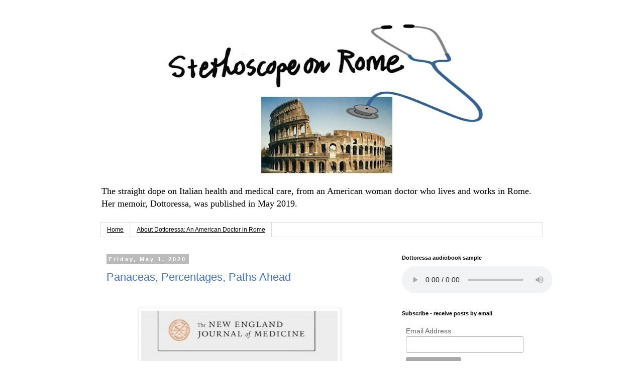

--- FILE ---
content_type: text/html; charset=UTF-8
request_url: https://www.stethoscopeonrome.com/2020/05/panaceas-percentages-paths-ahead.html
body_size: 33574
content:
<!DOCTYPE html>
<html class='v2' dir='ltr' lang='en'>
<head>
<link href='https://www.blogger.com/static/v1/widgets/335934321-css_bundle_v2.css' rel='stylesheet' type='text/css'/>
<meta content='width=1100' name='viewport'/>
<meta content='text/html; charset=UTF-8' http-equiv='Content-Type'/>
<meta content='blogger' name='generator'/>
<link href='https://www.stethoscopeonrome.com/favicon.ico' rel='icon' type='image/x-icon'/>
<link href='http://www.stethoscopeonrome.com/2020/05/panaceas-percentages-paths-ahead.html' rel='canonical'/>
<link rel="alternate" type="application/atom+xml" title="Stethoscope On Rome - Atom" href="https://www.stethoscopeonrome.com/feeds/posts/default" />
<link rel="alternate" type="application/rss+xml" title="Stethoscope On Rome - RSS" href="https://www.stethoscopeonrome.com/feeds/posts/default?alt=rss" />
<link rel="service.post" type="application/atom+xml" title="Stethoscope On Rome - Atom" href="https://www.blogger.com/feeds/6211405954943098401/posts/default" />

<link rel="alternate" type="application/atom+xml" title="Stethoscope On Rome - Atom" href="https://www.stethoscopeonrome.com/feeds/5543909561835160009/comments/default" />
<!--Can't find substitution for tag [blog.ieCssRetrofitLinks]-->
<link href='https://blogger.googleusercontent.com/img/b/R29vZ2xl/AVvXsEhnYeCPv51PsuD3OUOia6_SGu7apTmtPFmJlpGkWTq0J6ltQF1FyA09Ts4fCKTQbZJuF4OOSpfwKKmWOaRQ49igXjLGWZtgVMagMdtVoFhWJ-DBoa05rytFTwHQyAMyARXydJKAxv6edgY/s400/nejm+trump.jpg' rel='image_src'/>
<meta content='http://www.stethoscopeonrome.com/2020/05/panaceas-percentages-paths-ahead.html' property='og:url'/>
<meta content='Panaceas, Percentages, Paths Ahead' property='og:title'/>
<meta content='       Donald J. Trump  said on January 23 rd , 2016: “I could stand in the middle of 5th Avenue and shoot somebody and I wouldn’t lose vote...' property='og:description'/>
<meta content='https://blogger.googleusercontent.com/img/b/R29vZ2xl/AVvXsEhnYeCPv51PsuD3OUOia6_SGu7apTmtPFmJlpGkWTq0J6ltQF1FyA09Ts4fCKTQbZJuF4OOSpfwKKmWOaRQ49igXjLGWZtgVMagMdtVoFhWJ-DBoa05rytFTwHQyAMyARXydJKAxv6edgY/w1200-h630-p-k-no-nu/nejm+trump.jpg' property='og:image'/>
<title>Stethoscope On Rome: Panaceas, Percentages, Paths Ahead</title>
<style id='page-skin-1' type='text/css'><!--
/*
-----------------------------------------------
Blogger Template Style
Name:     Simple
Designer: Blogger
URL:      www.blogger.com
----------------------------------------------- */
/* Content
----------------------------------------------- */
body {
font: normal normal 12px 'Trebuchet MS', Trebuchet, Verdana, sans-serif;
color: #666666;
background: #ffffff none repeat scroll top left;
padding: 0 0 0 0;
}
html body .region-inner {
min-width: 0;
max-width: 100%;
width: auto;
}
h2 {
font-size: 22px;
}
a:link {
text-decoration:none;
color: #2288bb;
}
a:visited {
text-decoration:none;
color: #888888;
}
a:hover {
text-decoration:underline;
color: #33aaff;
}
.body-fauxcolumn-outer .fauxcolumn-inner {
background: transparent none repeat scroll top left;
_background-image: none;
}
.body-fauxcolumn-outer .cap-top {
position: absolute;
z-index: 1;
height: 400px;
width: 100%;
}
.body-fauxcolumn-outer .cap-top .cap-left {
width: 100%;
background: transparent none repeat-x scroll top left;
_background-image: none;
}
.content-outer {
-moz-box-shadow: 0 0 0 rgba(0, 0, 0, .15);
-webkit-box-shadow: 0 0 0 rgba(0, 0, 0, .15);
-goog-ms-box-shadow: 0 0 0 #333333;
box-shadow: 0 0 0 rgba(0, 0, 0, .15);
margin-bottom: 1px;
}
.content-inner {
padding: 10px 40px;
}
.content-inner {
background-color: #ffffff;
}
/* Header
----------------------------------------------- */
.header-outer {
background: transparent none repeat-x scroll 0 -400px;
_background-image: none;
}
.Header h1 {
font: normal normal 40px 'Trebuchet MS',Trebuchet,Verdana,sans-serif;
color: #000000;
text-shadow: 0 0 0 rgba(0, 0, 0, .2);
}
.Header h1 a {
color: #000000;
}
.Header .description {
font-size: 18px;
color: #000000;
}
.header-inner .Header .titlewrapper {
padding: 22px 0;
}
.header-inner .Header .descriptionwrapper {
padding: 0 0;
}
/* Tabs
----------------------------------------------- */
.tabs-inner .section:first-child {
border-top: 0 solid #dddddd;
}
.tabs-inner .section:first-child ul {
margin-top: -1px;
border-top: 1px solid #dddddd;
border-left: 1px solid #dddddd;
border-right: 1px solid #dddddd;
}
.tabs-inner .widget ul {
background: transparent none repeat-x scroll 0 -800px;
_background-image: none;
border-bottom: 1px solid #dddddd;
margin-top: 0;
margin-left: -30px;
margin-right: -30px;
}
.tabs-inner .widget li a {
display: inline-block;
padding: .6em 1em;
font: normal normal 12px 'Trebuchet MS', Trebuchet, Verdana, sans-serif;
color: #000000;
border-left: 1px solid #ffffff;
border-right: 1px solid #dddddd;
}
.tabs-inner .widget li:first-child a {
border-left: none;
}
.tabs-inner .widget li.selected a, .tabs-inner .widget li a:hover {
color: #000000;
background-color: #eeeeee;
text-decoration: none;
}
/* Columns
----------------------------------------------- */
.main-outer {
border-top: 0 solid transparent;
}
.fauxcolumn-left-outer .fauxcolumn-inner {
border-right: 1px solid transparent;
}
.fauxcolumn-right-outer .fauxcolumn-inner {
border-left: 1px solid transparent;
}
/* Headings
----------------------------------------------- */
div.widget > h2,
div.widget h2.title {
margin: 0 0 1em 0;
font: normal bold 11px 'Trebuchet MS',Trebuchet,Verdana,sans-serif;
color: #000000;
}
/* Widgets
----------------------------------------------- */
.widget .zippy {
color: #999999;
text-shadow: 2px 2px 1px rgba(0, 0, 0, .1);
}
.widget .popular-posts ul {
list-style: none;
}
/* Posts
----------------------------------------------- */
h2.date-header {
font: normal bold 11px Arial, Tahoma, Helvetica, FreeSans, sans-serif;
}
.date-header span {
background-color: #bbbbbb;
color: #ffffff;
padding: 0.4em;
letter-spacing: 3px;
margin: inherit;
}
.main-inner {
padding-top: 35px;
padding-bottom: 65px;
}
.main-inner .column-center-inner {
padding: 0 0;
}
.main-inner .column-center-inner .section {
margin: 0 1em;
}
.post {
margin: 0 0 45px 0;
}
h3.post-title, .comments h4 {
font: normal normal 22px 'Trebuchet MS',Trebuchet,Verdana,sans-serif;
margin: .75em 0 0;
}
.post-body {
font-size: 110%;
line-height: 1.4;
position: relative;
}
.post-body img, .post-body .tr-caption-container, .Profile img, .Image img,
.BlogList .item-thumbnail img {
padding: 2px;
background: #ffffff;
border: 1px solid #eeeeee;
-moz-box-shadow: 1px 1px 5px rgba(0, 0, 0, .1);
-webkit-box-shadow: 1px 1px 5px rgba(0, 0, 0, .1);
box-shadow: 1px 1px 5px rgba(0, 0, 0, .1);
}
.post-body img, .post-body .tr-caption-container {
padding: 5px;
}
.post-body .tr-caption-container {
color: #666666;
}
.post-body .tr-caption-container img {
padding: 0;
background: transparent;
border: none;
-moz-box-shadow: 0 0 0 rgba(0, 0, 0, .1);
-webkit-box-shadow: 0 0 0 rgba(0, 0, 0, .1);
box-shadow: 0 0 0 rgba(0, 0, 0, .1);
}
.post-header {
margin: 0 0 1.5em;
line-height: 1.6;
font-size: 90%;
}
.post-footer {
margin: 20px -2px 0;
padding: 5px 10px;
color: #666666;
background-color: #eeeeee;
border-bottom: 1px solid #eeeeee;
line-height: 1.6;
font-size: 90%;
}
#comments .comment-author {
padding-top: 1.5em;
border-top: 1px solid transparent;
background-position: 0 1.5em;
}
#comments .comment-author:first-child {
padding-top: 0;
border-top: none;
}
.avatar-image-container {
margin: .2em 0 0;
}
#comments .avatar-image-container img {
border: 1px solid #eeeeee;
}
/* Comments
----------------------------------------------- */
.comments .comments-content .icon.blog-author {
background-repeat: no-repeat;
background-image: url([data-uri]);
}
.comments .comments-content .loadmore a {
border-top: 1px solid #999999;
border-bottom: 1px solid #999999;
}
.comments .comment-thread.inline-thread {
background-color: #eeeeee;
}
.comments .continue {
border-top: 2px solid #999999;
}
/* Accents
---------------------------------------------- */
.section-columns td.columns-cell {
border-left: 1px solid transparent;
}
.blog-pager {
background: transparent url(https://resources.blogblog.com/blogblog/data/1kt/simple/paging_dot.png) repeat-x scroll top center;
}
.blog-pager-older-link, .home-link,
.blog-pager-newer-link {
background-color: #ffffff;
padding: 5px;
}
.footer-outer {
border-top: 1px dashed #bbbbbb;
}
/* Mobile
----------------------------------------------- */
body.mobile  {
background-size: auto;
}
.mobile .body-fauxcolumn-outer {
background: transparent none repeat scroll top left;
}
.mobile .body-fauxcolumn-outer .cap-top {
background-size: 100% auto;
}
.mobile .content-outer {
-webkit-box-shadow: 0 0 3px rgba(0, 0, 0, .15);
box-shadow: 0 0 3px rgba(0, 0, 0, .15);
}
.mobile .tabs-inner .widget ul {
margin-left: 0;
margin-right: 0;
}
.mobile .post {
margin: 0;
}
.mobile .main-inner .column-center-inner .section {
margin: 0;
}
.mobile .date-header span {
padding: 0.1em 10px;
margin: 0 -10px;
}
.mobile h3.post-title {
margin: 0;
}
.mobile .blog-pager {
background: transparent none no-repeat scroll top center;
}
.mobile .footer-outer {
border-top: none;
}
.mobile .main-inner, .mobile .footer-inner {
background-color: #ffffff;
}
.mobile-index-contents {
color: #666666;
}
.mobile-link-button {
background-color: #2288bb;
}
.mobile-link-button a:link, .mobile-link-button a:visited {
color: #ffffff;
}
.mobile .tabs-inner .section:first-child {
border-top: none;
}
.mobile .tabs-inner .PageList .widget-content {
background-color: #eeeeee;
color: #000000;
border-top: 1px solid #dddddd;
border-bottom: 1px solid #dddddd;
}
.mobile .tabs-inner .PageList .widget-content .pagelist-arrow {
border-left: 1px solid #dddddd;
}

--></style>
<style id='template-skin-1' type='text/css'><!--
body {
min-width: 960px;
}
.content-outer, .content-fauxcolumn-outer, .region-inner {
min-width: 960px;
max-width: 960px;
_width: 960px;
}
.main-inner .columns {
padding-left: 0;
padding-right: 310px;
}
.main-inner .fauxcolumn-center-outer {
left: 0;
right: 310px;
/* IE6 does not respect left and right together */
_width: expression(this.parentNode.offsetWidth -
parseInt("0") -
parseInt("310px") + 'px');
}
.main-inner .fauxcolumn-left-outer {
width: 0;
}
.main-inner .fauxcolumn-right-outer {
width: 310px;
}
.main-inner .column-left-outer {
width: 0;
right: 100%;
margin-left: -0;
}
.main-inner .column-right-outer {
width: 310px;
margin-right: -310px;
}
#layout {
min-width: 0;
}
#layout .content-outer {
min-width: 0;
width: 800px;
}
#layout .region-inner {
min-width: 0;
width: auto;
}
body#layout div.add_widget {
padding: 8px;
}
body#layout div.add_widget a {
margin-left: 32px;
}
--></style>
<link href='https://www.blogger.com/dyn-css/authorization.css?targetBlogID=6211405954943098401&amp;zx=96bc76fc-ad05-4ac5-beb9-7a4245e6852f' media='none' onload='if(media!=&#39;all&#39;)media=&#39;all&#39;' rel='stylesheet'/><noscript><link href='https://www.blogger.com/dyn-css/authorization.css?targetBlogID=6211405954943098401&amp;zx=96bc76fc-ad05-4ac5-beb9-7a4245e6852f' rel='stylesheet'/></noscript>
<meta name='google-adsense-platform-account' content='ca-host-pub-1556223355139109'/>
<meta name='google-adsense-platform-domain' content='blogspot.com'/>

</head>
<body class='loading variant-simplysimple'>
<div class='navbar no-items section' id='navbar' name='Navbar'>
</div>
<div class='body-fauxcolumns'>
<div class='fauxcolumn-outer body-fauxcolumn-outer'>
<div class='cap-top'>
<div class='cap-left'></div>
<div class='cap-right'></div>
</div>
<div class='fauxborder-left'>
<div class='fauxborder-right'></div>
<div class='fauxcolumn-inner'>
</div>
</div>
<div class='cap-bottom'>
<div class='cap-left'></div>
<div class='cap-right'></div>
</div>
</div>
</div>
<div class='content'>
<div class='content-fauxcolumns'>
<div class='fauxcolumn-outer content-fauxcolumn-outer'>
<div class='cap-top'>
<div class='cap-left'></div>
<div class='cap-right'></div>
</div>
<div class='fauxborder-left'>
<div class='fauxborder-right'></div>
<div class='fauxcolumn-inner'>
</div>
</div>
<div class='cap-bottom'>
<div class='cap-left'></div>
<div class='cap-right'></div>
</div>
</div>
</div>
<div class='content-outer'>
<div class='content-cap-top cap-top'>
<div class='cap-left'></div>
<div class='cap-right'></div>
</div>
<div class='fauxborder-left content-fauxborder-left'>
<div class='fauxborder-right content-fauxborder-right'></div>
<div class='content-inner'>
<header>
<div class='header-outer'>
<div class='header-cap-top cap-top'>
<div class='cap-left'></div>
<div class='cap-right'></div>
</div>
<div class='fauxborder-left header-fauxborder-left'>
<div class='fauxborder-right header-fauxborder-right'></div>
<div class='region-inner header-inner'>
<div class='header section' id='header' name='Header'><div class='widget Header' data-version='1' id='Header1'>
<div id='header-inner'>
<a href='https://www.stethoscopeonrome.com/' style='display: block'>
<img alt='Stethoscope On Rome' height='320px; ' id='Header1_headerimg' src='https://blogger.googleusercontent.com/img/b/R29vZ2xl/AVvXsEhSoE7ZVcgqJmll2nJ9oywMLeNwyvU1VnQPH0m9ydCcpMBUIdcsHhuO6m-DnUd9qMVcedKHAH2xz_bJMHIJFd9ZXtMrVqD3x4HyYx2jL01ZhLprfCIp5QtKdsMr9r_2qdH0H0HJ3vD3t8M/s880/blogger+heading+sl+version+3+even+narrower.jpg' style='display: block' width='880px; '/>
</a>
<div class='descriptionwrapper'>
<p class='description'><span>The straight dope on Italian health and medical care, from an American woman doctor who lives and works in Rome. Her memoir, Dottoressa, was published in May 2019.</span></p>
</div>
</div>
</div></div>
</div>
</div>
<div class='header-cap-bottom cap-bottom'>
<div class='cap-left'></div>
<div class='cap-right'></div>
</div>
</div>
</header>
<div class='tabs-outer'>
<div class='tabs-cap-top cap-top'>
<div class='cap-left'></div>
<div class='cap-right'></div>
</div>
<div class='fauxborder-left tabs-fauxborder-left'>
<div class='fauxborder-right tabs-fauxborder-right'></div>
<div class='region-inner tabs-inner'>
<div class='tabs section' id='crosscol' name='Cross-Column'><div class='widget PageList' data-version='1' id='PageList1'>
<h2>Pages</h2>
<div class='widget-content'>
<ul>
<li>
<a href='https://www.stethoscopeonrome.com/'>Home</a>
</li>
<li>
<a href='https://www.stethoscopeonrome.com/p/reviews-of-dottoressa-american-doctor.html'>About Dottoressa: An American Doctor in Rome</a>
</li>
</ul>
<div class='clear'></div>
</div>
</div></div>
<div class='tabs no-items section' id='crosscol-overflow' name='Cross-Column 2'></div>
</div>
</div>
<div class='tabs-cap-bottom cap-bottom'>
<div class='cap-left'></div>
<div class='cap-right'></div>
</div>
</div>
<div class='main-outer'>
<div class='main-cap-top cap-top'>
<div class='cap-left'></div>
<div class='cap-right'></div>
</div>
<div class='fauxborder-left main-fauxborder-left'>
<div class='fauxborder-right main-fauxborder-right'></div>
<div class='region-inner main-inner'>
<div class='columns fauxcolumns'>
<div class='fauxcolumn-outer fauxcolumn-center-outer'>
<div class='cap-top'>
<div class='cap-left'></div>
<div class='cap-right'></div>
</div>
<div class='fauxborder-left'>
<div class='fauxborder-right'></div>
<div class='fauxcolumn-inner'>
</div>
</div>
<div class='cap-bottom'>
<div class='cap-left'></div>
<div class='cap-right'></div>
</div>
</div>
<div class='fauxcolumn-outer fauxcolumn-left-outer'>
<div class='cap-top'>
<div class='cap-left'></div>
<div class='cap-right'></div>
</div>
<div class='fauxborder-left'>
<div class='fauxborder-right'></div>
<div class='fauxcolumn-inner'>
</div>
</div>
<div class='cap-bottom'>
<div class='cap-left'></div>
<div class='cap-right'></div>
</div>
</div>
<div class='fauxcolumn-outer fauxcolumn-right-outer'>
<div class='cap-top'>
<div class='cap-left'></div>
<div class='cap-right'></div>
</div>
<div class='fauxborder-left'>
<div class='fauxborder-right'></div>
<div class='fauxcolumn-inner'>
</div>
</div>
<div class='cap-bottom'>
<div class='cap-left'></div>
<div class='cap-right'></div>
</div>
</div>
<!-- corrects IE6 width calculation -->
<div class='columns-inner'>
<div class='column-center-outer'>
<div class='column-center-inner'>
<div class='main section' id='main' name='Main'><div class='widget Blog' data-version='1' id='Blog1'>
<div class='blog-posts hfeed'>

          <div class="date-outer">
        
<h2 class='date-header'><span>Friday, May 1, 2020</span></h2>

          <div class="date-posts">
        
<div class='post-outer'>
<div class='post hentry uncustomized-post-template' itemprop='blogPost' itemscope='itemscope' itemtype='http://schema.org/BlogPosting'>
<meta content='https://blogger.googleusercontent.com/img/b/R29vZ2xl/AVvXsEhnYeCPv51PsuD3OUOia6_SGu7apTmtPFmJlpGkWTq0J6ltQF1FyA09Ts4fCKTQbZJuF4OOSpfwKKmWOaRQ49igXjLGWZtgVMagMdtVoFhWJ-DBoa05rytFTwHQyAMyARXydJKAxv6edgY/s400/nejm+trump.jpg' itemprop='image_url'/>
<meta content='6211405954943098401' itemprop='blogId'/>
<meta content='5543909561835160009' itemprop='postId'/>
<a name='5543909561835160009'></a>
<h3 class='post-title entry-title' itemprop='name'>
Panaceas, Percentages, Paths Ahead
</h3>
<div class='post-header'>
<div class='post-header-line-1'></div>
</div>
<div class='post-body entry-content' id='post-body-5543909561835160009' itemprop='description articleBody'>
<div dir="ltr" style="text-align: left;" trbidi="on">
<div class="text" style="-webkit-text-stroke-width: 0px; caret-color: rgb(0, 0, 0); color: black; font-family: &quot;Times New Roman&quot;, serif; font-style: normal; font-variant-caps: normal; font-weight: normal; letter-spacing: normal; line-height: 24px; margin: 0in 0in 6pt; text-align: start; text-decoration: none; text-indent: 0px; text-transform: none; white-space: normal; word-spacing: 0px;">
<br /></div>
<div class="separator" style="clear: both; text-align: center;">
<span style="font-size: large;"><a href="https://www.blogger.com/blogger.g?blogID=6211405954943098401" imageanchor="1" style="clear: right; float: right; margin-bottom: 1em; margin-left: 1em;"></a><a href="https://blogger.googleusercontent.com/img/b/R29vZ2xl/AVvXsEhnYeCPv51PsuD3OUOia6_SGu7apTmtPFmJlpGkWTq0J6ltQF1FyA09Ts4fCKTQbZJuF4OOSpfwKKmWOaRQ49igXjLGWZtgVMagMdtVoFhWJ-DBoa05rytFTwHQyAMyARXydJKAxv6edgY/s1600/nejm+trump.jpg" imageanchor="1" style="margin-left: 1em; margin-right: 1em;"><img border="0" data-original-height="567" data-original-width="551" height="400" src="https://blogger.googleusercontent.com/img/b/R29vZ2xl/AVvXsEhnYeCPv51PsuD3OUOia6_SGu7apTmtPFmJlpGkWTq0J6ltQF1FyA09Ts4fCKTQbZJuF4OOSpfwKKmWOaRQ49igXjLGWZtgVMagMdtVoFhWJ-DBoa05rytFTwHQyAMyARXydJKAxv6edgY/s400/nejm+trump.jpg" width="391" /></a></span></div>
<br />
<div class="text" style="-webkit-text-stroke-width: 0px; caret-color: rgb(0, 0, 0); color: black; font-family: &quot;Times New Roman&quot;, serif; font-style: normal; font-variant-caps: normal; font-weight: normal; letter-spacing: normal; line-height: 24px; margin: 0in 0in 6pt; text-align: start; text-decoration: none; text-indent: 0px; text-transform: none; white-space: normal; word-spacing: 0px;">
<span style="font-size: large;"><a href="https://www.snopes.com/fact-check/donald-trump-fifth-avenue-comment/" style="color: #954f72; text-decoration: underline;">Donald J. Trump</a>&nbsp;said on January 23<sup>rd</sup>, 2016: &#8220;I could stand in the middle of 5th Avenue and shoot somebody and I wouldn&#8217;t lose voters.&#8221; Well, last Thursday he&nbsp;<a href="https://www.youtube.com/watch?time_continue=1&amp;v=zicGxU5MfwE" style="color: #954f72; text-decoration: underline;">did it</a>, with words rather than a pistol. Fortunately, his aim was bad &#8211; so far none of the people who&nbsp;<a href="https://www.dailymail.co.uk/news/article-8265665/Kansas-man-drank-cleaning-product-Trump-suggested-injecting-disinfectant-fight-coronavirus.html" style="color: #954f72; text-decoration: underline;">drank household disinfectants</a>&nbsp;on&nbsp;<a href="https://www.npr.org/sections/coronavirus-live-updates/2020/04/25/845015236/nyc-poison-control-sees-uptick-in-calls-after-trumps-disinfectant-comments" style="color: #954f72; text-decoration: underline;">his advice</a>&nbsp;have died.<o:p></o:p></span></div>
<div class="separator" style="clear: both; text-align: center;">
<span style="font-size: large;"></span></div>
<div class="text" style="-webkit-text-stroke-width: 0px; caret-color: rgb(0, 0, 0); color: black; font-family: &quot;Times New Roman&quot;, serif; font-style: normal; font-variant-caps: normal; font-weight: normal; letter-spacing: normal; line-height: 24px; margin: 0in 0in 6pt; text-align: start; text-decoration: none; text-indent: 0px; text-transform: none; white-space: normal; word-spacing: 0px;">
<br /></div>
<div class="text" style="-webkit-text-stroke-width: 0px; caret-color: rgb(0, 0, 0); color: black; font-family: &quot;Times New Roman&quot;, serif; font-style: normal; font-variant-caps: normal; font-weight: normal; letter-spacing: normal; line-height: 24px; margin: 0in 0in 6pt; text-align: start; text-decoration: none; text-indent: 0px; text-transform: none; white-space: normal; word-spacing: 0px;">
<b><span style="font-size: large;">Treatment update<o:p></o:p></span></b></div>
<div class="text" style="-webkit-text-stroke-width: 0px; caret-color: rgb(0, 0, 0); color: black; font-family: &quot;Times New Roman&quot;, serif; font-style: normal; font-variant-caps: normal; font-weight: normal; letter-spacing: normal; line-height: 24px; margin: 0in 0in 6pt; text-align: start; text-decoration: none; text-indent: 0px; text-transform: none; white-space: normal; word-spacing: 0px;">
<span style="font-size: large;"><u>Remdesivir</u>: Oy vey iz mir. Two randomized placebo-controlled trials of Gilead Science&#8217;s experimental antiviral within days, with opposite results.&nbsp;<o:p></o:p></span></div>
<div class="text" style="-webkit-text-stroke-width: 0px; caret-color: rgb(0, 0, 0); color: black; font-family: &quot;Times New Roman&quot;, serif; font-style: normal; font-variant-caps: normal; font-weight: normal; letter-spacing: normal; line-height: 24px; margin: 0in 0in 6pt; text-align: start; text-decoration: none; text-indent: 0px; text-transform: none; white-space: normal; word-spacing: 0px;">
<span style="font-size: large;">First a&nbsp;<a href="https://www.thelancet.com/journals/lancet/article/PIIS0140-6736(20)31022-9/fulltext" style="color: #954f72; text-decoration: underline;">study in China</a>&nbsp;found zero difference in time to recovery, viral clearance, or death rate between treated severely ill patients and controls. This was terrible news.&nbsp;<o:p></o:p></span></div>
<div class="text" style="-webkit-text-stroke-width: 0px; caret-color: rgb(0, 0, 0); color: black; font-family: &quot;Times New Roman&quot;, serif; font-style: normal; font-variant-caps: normal; font-weight: normal; letter-spacing: normal; line-height: 24px; margin: 0in 0in 6pt; text-align: start; text-decoration: none; text-indent: 0px; text-transform: none; white-space: normal; word-spacing: 0px;">
<span style="font-size: large;">Then very&nbsp;<a href="https://www.niaid.nih.gov/news-events/nih-clinical-trial-shows-remdesivir-accelerates-recovery-advanced-covid-19" style="color: #954f72; text-decoration: underline;">preliminary reporting</a>&nbsp;of a similar but larger&nbsp;<a href="https://www.niaid.nih.gov/news-events/nih-clinical-trial-remdesivir-treat-covid-19-begins" style="color: #954f72; text-decoration: underline;">American trial</a>&nbsp;suggested that, on the contrary, the drug shortens recovery time and may reduce death rates. This would be great news.<o:p></o:p></span></div>
<div class="text" style="-webkit-text-stroke-width: 0px; caret-color: rgb(0, 0, 0); color: black; font-family: &quot;Times New Roman&quot;, serif; font-style: normal; font-variant-caps: normal; font-weight: normal; letter-spacing: normal; line-height: 24px; margin: 0in 0in 6pt; text-align: start; text-decoration: none; text-indent: 0px; text-transform: none; white-space: normal; word-spacing: 0px;">
<span style="font-size: large;"><a href="https://www.statnews.com/2020/04/29/gilead-says-critical-study-of-covid-19-drug-shows-patients-are-responding-to-treatment/" style="color: #954f72; text-decoration: underline;">Anthony Fauci</a>&nbsp;and the US&nbsp;<a href="https://www.cnn.com/2020/04/29/health/gilead-sciences-remdesivir-covid-19-treatment/index.html" style="color: #954f72; text-decoration: underline;">Food and Drug Administration</a>&nbsp;are walking on the sunny side. I hope they&#8217;re right, but my trust in Gilead is limited. They&#8217;re the guys who brought you a&nbsp;<a href="https://www.webmd.com/hepatitis/news/20140729/pill-hepatitis-c" style="color: #954f72; text-decoration: underline;">$1000 per pill</a>&nbsp;treatment for hepatitis C, they&#8217;ve been&nbsp;<a href="https://www.statnews.com/pharmalot/2020/03/25/gilead-covid19-coronavirus-orphan-drug/" style="color: #954f72; text-decoration: underline;">disgustingly venal</a>&nbsp;about remdesivir, and they&nbsp;<a href="https://time.com/5826618/remdesivir-leaked-data-who-website/" style="color: #954f72; text-decoration: underline;">quashed</a>&nbsp;an initial&nbsp;<a href="https://www.statnews.com/2020/04/23/data-on-gileads-remdesivir-released-by-accident-show-no-benefit-for-coronavirus-patients/" style="color: #954f72; text-decoration: underline;">one-paragraph report</a>&nbsp;of the negative Chinese study as soon as it was posted online.<o:p></o:p></span></div>
<div class="text" style="-webkit-text-stroke-width: 0px; caret-color: rgb(0, 0, 0); color: black; font-family: &quot;Times New Roman&quot;, serif; font-style: normal; font-variant-caps: normal; font-weight: normal; letter-spacing: normal; line-height: 24px; margin: 0in 0in 6pt; text-align: start; text-decoration: none; text-indent: 0px; text-transform: none; white-space: normal; word-spacing: 0px;">
<span style="font-size: large;">So why have two trials given such different results, and which one is right?<o:p></o:p></span></div>
<div class="text" style="-webkit-text-stroke-width: 0px; caret-color: rgb(0, 0, 0); color: black; font-family: &quot;Times New Roman&quot;, serif; font-style: normal; font-variant-caps: normal; font-weight: normal; letter-spacing: normal; line-height: 24px; margin: 0in 0in 6pt; text-align: start; text-decoration: none; text-indent: 0px; text-transform: none; white-space: normal; word-spacing: 0px;">
<span style="font-size: large;">Anybody&#8217;s guess, especially since it seems details of the American trial won&#8217;t be available for some time. But I do have three thoughts to contribute:&nbsp;<o:p></o:p></span></div>
<div class="text" style="margin-bottom: 6.0pt; margin-left: .5in; margin-right: 0in; margin-top: 0in; mso-list: l6 level1 lfo19; text-indent: -.25in;">
<!--[if !supportLists]--><span style="font-size: large;"><span style="mso-fareast-font-family: &quot;Times New Roman&quot;; mso-fareast-language: JA;"><span style="mso-list: Ignore;">1)<span style="font-family: &quot;times new roman&quot;; font-stretch: normal; font-style: normal; font-weight: normal; line-height: normal;">&nbsp;&nbsp;&nbsp;&nbsp;</span></span></span><!--[endif]-->The timing may have been different. With antiviral drugs &#8211; whether Tamiflu against influenza or acyclovir against herpes &#8211; the earlier you start taking them, the better. The Chinese study did show a hint of benefit among patients who began remdesivir 9-10 days after falling ill, as opposed to 10-12 days. Perhaps the American patients were treated earlier.<o:p></o:p></span></div>
<div class="text" style="margin-bottom: 6.0pt; margin-left: .5in; margin-right: 0in; margin-top: 0in; mso-list: l6 level1 lfo19; text-indent: -.25in;">
<!--[if !supportLists]--><span style="font-size: large;"><span style="mso-fareast-font-family: &quot;Times New Roman&quot;; mso-fareast-language: JA;"><span style="mso-list: Ignore;">2)<span style="font-family: &quot;times new roman&quot;; font-stretch: normal; font-style: normal; font-weight: normal; line-height: normal;">&nbsp;&nbsp;&nbsp;&nbsp;</span></span></span><!--[endif]-->There may have been other differences in the patient populations. In China the remdesivir group included more women than the placebo group (good), but had slightly more severe disease, preexisting conditions, and late enrollees (bad). These relatively minor imbalances could have been enough to influence the results.<o:p></o:p></span></div>
<div class="text" style="margin-left: .5in; mso-list: l6 level1 lfo19; text-indent: -.25in;">
<!--[if !supportLists]--><span style="font-size: large;"><span style="mso-fareast-font-family: &quot;Times New Roman&quot;; mso-fareast-language: JA;"><span style="mso-list: Ignore;">3)<span style="font-family: &quot;times new roman&quot;; font-stretch: normal; font-style: normal; font-weight: normal; line-height: normal;">&nbsp;&nbsp;&nbsp;&nbsp;</span></span></span><!--[endif]-->Other drugs were permitted in both trials. We have no information about the American one, but we know most Chinese patients received corticosteroids, 90% received antibiotics, and many received either lopinavir&#8211;ritonavir or injected interferon. Medication interactions could have affected patient outcomes.&nbsp;<o:p></o:p></span><br />
<span style="font-size: large;"><br /></span></div>
<div class="text" style="line-height: 24px; margin: 0in 0in 6pt; text-indent: 0px;">
<span style="font-family: &quot;times new roman&quot; , serif; font-size: large;">Conclusion: if the American results pan out, it will be the first time a drug shows any real effect against this disease, and starting patients on it earlier might yield even better results. But only a few days are said to be shaved off recovery time, and if there&#8217;s any effect on the death rate it&#8217;s relatively minor. We still don&#8217;t have a miracle cure, and none is really likely to show up.</span><br />
<div style="color: black; font-family: &quot;times new roman&quot;, serif; font-style: normal; font-weight: normal; letter-spacing: normal; text-decoration: none; text-transform: none; white-space: normal; word-spacing: 0px;">
<span style="font-size: large;"><u><br /></u></span></div>
<div style="color: black; font-family: &quot;times new roman&quot;, serif; font-style: normal; font-weight: normal; letter-spacing: normal; text-decoration: none; text-transform: none; white-space: normal; word-spacing: 0px;">
<span style="font-size: large;"><u><a href="https://cen.acs.org/pharmaceuticals/drug-development/Fujifilm-tests-favipiravir-COVID-19/98/i15" style="color: #954f72; text-decoration: underline;">Favipiravir</a></u>: Millions of doses of the only other antiviral still in the running are being&nbsp;<a href="https://www.clinicaltrialsarena.com/comment/avigan-covid-19-trial/" style="color: #954f72; text-decoration: underline;">stockpiled</a>&nbsp;by the Japanese government.<o:p></o:p></span></div>
</div>
<div class="text" style="-webkit-text-stroke-width: 0px; caret-color: rgb(0, 0, 0); color: black; font-family: &quot;Times New Roman&quot;, serif; font-style: normal; font-variant-caps: normal; font-weight: normal; letter-spacing: normal; line-height: 24px; margin: 0in 0in 6pt; text-align: start; text-decoration: none; text-indent: 0px; text-transform: none; white-space: normal; word-spacing: 0px;">
<span style="font-size: large;"><u>Tocilizumab and sarilumab</u>: These related arthritis drugs, which were both touted as possible last-ditch&nbsp;<a href="http://www.chinaxiv.org/abs/202003.00026" style="color: #954f72; text-decoration: underline;">miracle cures</a>, are looking much less promising after a randomized placebo-controlled trial of the latter&nbsp;<a href="https://www.nytimes.com/2020/04/27/health/coronavirus-drug-sarilumab.html" style="color: #954f72; text-decoration: underline;">found no effect at all</a>.<o:p></o:p></span></div>
<div class="text" style="-webkit-text-stroke-width: 0px; caret-color: rgb(0, 0, 0); color: black; font-family: &quot;Times New Roman&quot;, serif; font-style: normal; font-variant-caps: normal; font-weight: normal; letter-spacing: normal; line-height: 24px; margin: 0in 0in 6pt; text-align: start; text-decoration: none; text-indent: 0px; text-transform: none; white-space: normal; word-spacing: 0px;">
<span style="font-size: large;"><u>Hydroxychloroquine</u>: The little glimmer remaining in Plaquenil&#8217;s star seems to be fading fast, now that the first&nbsp;<a href="https://www.medrxiv.org/content/10.1101/2020.04.10.20060558v1.full.pdf+html" style="color: #954f72; text-decoration: underline;">controlled research</a>&nbsp;results proved so discouraging &#8211; no efficacy, deadly side effects &#173;&#8211; that the American Food and Drug Administration has had to&nbsp;<a href="https://www.fda.gov/drugs/drug-safety-and-availability/fda-cautions-against-use-hydroxychloroquine-or-chloroquine-covid-19-outside-hospital-setting-or" style="color: #954f72; text-decoration: underline;">issue a warning</a>&nbsp;against using the drug in COVID-19 outside of clinical trials. You can&nbsp;<a href="https://www.nytimes.com/2020/04/22/business/media/virus-fox-news-hydroxychloroquine.html" style="color: #954f72; text-decoration: underline;">watch Fox News</a>&nbsp;for hours now without once hearing the word &#8220;hydroxychloroquine.&#8221;&nbsp;<o:p></o:p></span></div>
<div class="text" style="-webkit-text-stroke-width: 0px; caret-color: rgb(0, 0, 0); color: black; font-family: &quot;Times New Roman&quot;, serif; font-style: normal; font-variant-caps: normal; font-weight: normal; letter-spacing: normal; line-height: 24px; margin: 0in 0in 6pt; text-align: start; text-decoration: none; text-indent: 0px; text-transform: none; white-space: normal; word-spacing: 0px;">
<span style="font-size: large;"><u>Convalescent serum</u>: The Mayo Clinic-led Convalescent Plasma Project is&nbsp;<a href="https://www.forbes.com/sites/brucejapsen/2020/04/24/hundreds-of-us-hospitals-join-convalescent-plasma-study-to-treat-coronavirus/#6f7061d317dd" style="color: #954f72; text-decoration: underline;">being expanded</a>&nbsp;to include hundreds of American hospitals, but unfortunately it is conceived as a compassionate use program rather than a clinical trial, so it won&#8217;t tell us much about efficacy. Fortunately, several New York hospitals&nbsp;<a href="https://eurekalert.org/pub_releases/2020-04/aeco-ctb042920.php" style="color: #954f72; text-decoration: underline;">have begun</a>&nbsp;a proper placebo-controlled trial. Researchers in the&nbsp;<a href="http://donatorih24.it/2020/04/21/terapia-plasma-toscana-covid-19/" style="color: #954f72; text-decoration: underline;">Italian regions</a>&nbsp;of Marche, Lazio, Campania, Umbria, Puglia, and Tuscany have been contacting known COVID-19 survivors as potential plasma donors, but they seem to be proceeding in slow motion. One informant tells me he received a recruitment email two weeks ago, eagerly accepted, and had a winning supply of antibodies confirmed in his blood, but still hasn&#8217;t been called on to donate. The UK is also&nbsp;<a href="https://www.theguardian.com/society/2020/apr/20/uk-trial-coronavirus-treatments-using-blood-from-survivors" style="color: #954f72; text-decoration: underline;">seeking donors</a>, but they&#8217;ve had such poor luck that their planned research is being curtailed.<o:p></o:p></span></div>
<div class="text" style="-webkit-text-stroke-width: 0px; caret-color: rgb(0, 0, 0); color: black; font-family: &quot;Times New Roman&quot;, serif; font-style: normal; font-variant-caps: normal; font-weight: normal; letter-spacing: normal; line-height: 24px; margin: 0in 0in 6pt; text-align: start; text-decoration: none; text-indent: 0px; text-transform: none; white-space: normal; word-spacing: 0px;">
<span style="font-size: large;"><u>Regeneron&#8217;s&nbsp;<a href="https://www.bloomberg.com/news/features/2020-04-20/antibody-treatments-may-be-the-best-hope-against-the-virus-until-a-vaccine" style="color: #954f72; text-decoration: underline;">antibody cocktail</a></u>: They should soon start testing a mixture of anti-COVID-19 immunoglobulin produced by tricking mice into producing human-type antibodies. The effect should be similar to convalescent serum, but since it&#8217;s easier to round up mice than human donors the technology ought to be easier to scale up.<o:p></o:p></span></div>
<div class="text" style="-webkit-text-stroke-width: 0px; caret-color: rgb(0, 0, 0); color: black; font-family: &quot;Times New Roman&quot;, serif; font-style: normal; font-variant-caps: normal; font-weight: normal; letter-spacing: normal; line-height: 24px; margin: 0in 0in 6pt; text-align: start; text-decoration: none; text-indent: 0px; text-transform: none; white-space: normal; word-spacing: 0px;">
<span style="font-size: large;">By now so many once-promising drugs have hit the dust that the rest of what&#8217;s left coming down the research pipeline is largely fluff (<a href="https://clinicaltrials.gov/ct2/show/NCT04304313" style="color: #954f72; text-decoration: underline;">Viagra</a>?&nbsp;<a href="https://www.physiciansweekly.com/clinical-trial-underway-to-test-nitric-oxide-in-covid-19-patients/" style="color: #954f72; text-decoration: underline;">nitric oxide</a>?&nbsp;<a href="https://www.cnn.com/2020/04/27/health/famotidine-coronavirus-northwell-trial/index.html" style="color: #954f72; text-decoration: underline;">famotidine</a>?&nbsp;<a href="https://med.umn.edu/news-events/university-minnesota-launches-covid-19-clinical-trials-blood-pressure-drug-losartan" style="color: #954f72; text-decoration: underline;">losartan</a>?&nbsp;<a href="https://www.kbtx.com/content/news/Wanted-1800-volunteers-for-Texas-AMs-nationwide-test-of-drug-to-fight-COVID-19-570039211.html" style="color: #954f72; text-decoration: underline;">BCG</a>?) or Hail-Mary players (colchicine, heparin, interferon, ruxolitinib).<o:p></o:p></span></div>
<div class="text" style="-webkit-text-stroke-width: 0px; caret-color: rgb(0, 0, 0); color: black; font-family: &quot;Times New Roman&quot;, serif; font-style: normal; font-variant-caps: normal; font-weight: normal; letter-spacing: normal; line-height: 24px; margin: 0in 0in 6pt; text-align: start; text-decoration: none; text-indent: 0px; text-transform: none; white-space: normal; word-spacing: 0px;">
<br /></div>
<div class="text" style="-webkit-text-stroke-width: 0px; caret-color: rgb(0, 0, 0); color: black; font-family: &quot;Times New Roman&quot;, serif; font-style: normal; font-variant-caps: normal; font-weight: normal; letter-spacing: normal; line-height: 24px; margin: 0in 0in 6pt; text-align: start; text-decoration: none; text-indent: 0px; text-transform: none; white-space: normal; word-spacing: 0px;">
<b><span style="font-size: large;">Vaccines&nbsp;<o:p></o:p></span></b></div>
<div class="text" style="-webkit-text-stroke-width: 0px; caret-color: rgb(0, 0, 0); color: black; font-family: &quot;Times New Roman&quot;, serif; font-style: normal; font-variant-caps: normal; font-weight: normal; letter-spacing: normal; line-height: 24px; margin: 0in 0in 6pt; text-align: start; text-decoration: none; text-indent: 0px; text-transform: none; white-space: normal; word-spacing: 0px;">
<span style="font-size: large;">Months after the race began, candidate vaccines now number&nbsp;<a href="https://www.reuters.com/article/us-health-coronavirus-vaccine-specialrep/special-report-countries-companies-risk-billions-in-race-for-coronavirus-vaccine-idUSKCN2270U1" style="color: #954f72; text-decoration: underline;">over 100</a>&nbsp;and use wildly&nbsp;<a href="https://www.who.int/blueprint/priority-diseases/key-action/novel-coronavirus-landscape-ncov.pdf" style="color: #954f72; text-decoration: underline;">varying methodologies</a>.&nbsp;<o:p></o:p></span></div>
<div class="text" style="-webkit-text-stroke-width: 0px; caret-color: rgb(0, 0, 0); color: black; font-family: &quot;Times New Roman&quot;, serif; font-style: normal; font-variant-caps: normal; font-weight: normal; letter-spacing: normal; line-height: 24px; margin: 0in 0in 6pt; text-align: start; text-decoration: none; text-indent: 0px; text-transform: none; white-space: normal; word-spacing: 0px;">
<span style="font-size: large;">The most promising American contender seems to be from Moderna, a Cambridge, Mass. company that hopes to&nbsp;<a href="https://www.businesswire.com/news/home/20200427005839/en/" style="color: #954f72; text-decoration: underline;">move forward</a>&nbsp;soonest to large Phase 2 studies,&nbsp;<a href="https://www.statnews.com/2020/03/11/researchers-rush-to-start-moderna-coronavirus-vaccine-trial-without-usual-animal-testing/" style="color: #954f72; text-decoration: underline;">aided and abetted</a>&nbsp;by the Trump administration. But they still need to wait for Phase 1 safety results on the handful of volunteers who received the vaccine in March.<o:p></o:p></span></div>
<div class="text" style="-webkit-text-stroke-width: 0px; caret-color: rgb(0, 0, 0); color: black; font-family: &quot;Times New Roman&quot;, serif; font-style: normal; font-variant-caps: normal; font-weight: normal; letter-spacing: normal; line-height: 24px; margin: 0in 0in 6pt; text-align: start; text-decoration: none; text-indent: 0px; text-transform: none; white-space: normal; word-spacing: 0px;">
<span style="font-size: large;">Researchers at the Jenner Institute at&nbsp;<a href="https://www.nytimes.com/2020/04/27/world/europe/coronavirus-vaccine-update-oxford.html" style="color: #954f72; text-decoration: underline;">Oxford University</a>&nbsp;are farther ahead. They have already shown that their candidate vaccine works in macaque monkeys, and are leapfrogging over some other preliminaries to head straight for large-scale Phase 2-3 tests of efficacy. Theirs is the only vaccine with any possibility of being in pharmacies before the end of this year. One Indian company is betting on it big-time, planning to churn out&nbsp;<a href="https://www.businessinsider.com/india-serum-institute-millions-oxford-university-vaccine-before-approval-2020-4" style="color: #954f72; text-decoration: underline;">millions of doses</a>&nbsp;a month even before there&#8217;s any evidence that it works in human beings.<o:p></o:p></span></div>
<div class="text" style="-webkit-text-stroke-width: 0px; caret-color: rgb(0, 0, 0); color: black; font-family: &quot;Times New Roman&quot;, serif; font-style: normal; font-variant-caps: normal; font-weight: normal; letter-spacing: normal; line-height: 24px; margin: 0in 0in 6pt; text-align: start; text-decoration: none; text-indent: 0px; text-transform: none; white-space: normal; word-spacing: 0px;">
<span style="font-size: large;">Only one other group has tried its&nbsp;<a href="https://medcitynews.com/2020/04/chinas-cansino-moves-covid-19-vaccine-candidate-into-phase-ii-trial/" style="color: #954f72; text-decoration: underline;">vaccine</a>&nbsp;in primates, the Chinese firm CanSino, which is already into Phase 2 trials.<o:p></o:p></span></div>
<div class="text" style="-webkit-text-stroke-width: 0px; caret-color: rgb(0, 0, 0); color: black; font-family: &quot;Times New Roman&quot;, serif; font-style: normal; font-variant-caps: normal; font-weight: normal; letter-spacing: normal; line-height: 24px; margin: 0in 0in 6pt; text-align: start; text-decoration: none; text-indent: 0px; text-transform: none; white-space: normal; word-spacing: 0px;">
<span style="font-size: large;">Forbes magazine has published&nbsp;<a href="https://www.forbes.com/sites/greatspeculations/2020/04/24/best-coronavirus-vaccine-stock-moderna-inovio-sanofi-or-johnson--johnson/#49771a9e3b5e" style="color: #954f72; text-decoration: underline;">guides to investors</a>&nbsp;as to where to place their wagers.<o:p></o:p></span></div>
<div class="text" style="-webkit-text-stroke-width: 0px; caret-color: rgb(0, 0, 0); color: black; font-family: &quot;Times New Roman&quot;, serif; font-style: normal; font-variant-caps: normal; font-weight: normal; letter-spacing: normal; line-height: 24px; margin: 0in 0in 6pt; text-align: start; text-decoration: none; text-indent: 0px; text-transform: none; white-space: normal; word-spacing: 0px;">
<br /></div>
<div class="text" style="-webkit-text-stroke-width: 0px; caret-color: rgb(0, 0, 0); color: black; font-family: &quot;Times New Roman&quot;, serif; font-style: normal; font-variant-caps: normal; font-weight: normal; letter-spacing: normal; line-height: 24px; margin: 0in 0in 6pt; text-align: start; text-decoration: none; text-indent: 0px; text-transform: none; white-space: normal; word-spacing: 0px;">
<b><span style="font-size: large;">Do Swedes do it better?<o:p></o:p></span></b></div>
<div class="text" style="-webkit-text-stroke-width: 0px; caret-color: rgb(0, 0, 0); color: black; font-family: &quot;Times New Roman&quot;, serif; font-style: normal; font-variant-caps: normal; font-weight: normal; letter-spacing: normal; line-height: 24px; margin: 0in 0in 6pt; text-align: start; text-decoration: none; text-indent: 0px; text-transform: none; white-space: normal; word-spacing: 0px;">
<span style="font-size: large;">The Open-It-Up gang are celebrating Sweden&#8217;s supposed success in controlling its COVID-19 without a strict lockdown, accompanied by the&nbsp;<a href="https://unherd.com/thepost/coming-up-epidemiologist-prof-johan-giesecke-shares-lessons-from-sweden/" style="color: #954f72; text-decoration: underline;">cheerful chirping</a>&nbsp;of one influential epidemiologist and&nbsp;<a href="https://www.npr.org/2020/04/26/845211085/stockholm-expected-to-reach-herd-immunity-in-may-swedish-ambassador-says" style="color: #954f72; text-decoration: underline;">unlikely predictions</a>&nbsp;that the country will reach herd immunity levels in May. There are two big problems, though.&nbsp;<o:p></o:p></span></div>
<div class="text" style="-webkit-text-stroke-width: 0px; caret-color: rgb(0, 0, 0); color: black; font-family: &quot;Times New Roman&quot;, serif; font-style: normal; font-variant-caps: normal; font-weight: normal; letter-spacing: normal; line-height: 24px; margin: 0in 0in 6pt; text-align: start; text-decoration: none; text-indent: 0px; text-transform: none; white-space: normal; word-spacing: 0px;">
<span style="font-size: large;">The first is that Sweden has not done all that brilliantly. It has seen a total of 2274 deaths, for a rate of 225 per million, about 8 times higher than Iceland, Denmark, or Norway, all of whom had more of a shutdown &#8211; and its epidemic is still on the upswing.&nbsp;<o:p></o:p></span></div>
<div class="text" style="-webkit-text-stroke-width: 0px; caret-color: rgb(0, 0, 0); color: black; font-family: &quot;Times New Roman&quot;, serif; font-style: normal; font-variant-caps: normal; font-weight: normal; letter-spacing: normal; line-height: 24px; margin: 0in 0in 6pt; text-align: start; text-decoration: none; text-indent: 0px; text-transform: none; white-space: normal; word-spacing: 0px;">
<span style="font-size: large;">The second problem is that Sweden may not have shuttered its restaurants or put its population under house arrest, but that has not meant life as usual. The government issued social distancing and hand-washing guidelines, advised people to work from home if possible, and suggested the elderly stay home, fining or even&nbsp;<a href="https://www.dailymail.co.uk/news/article-8260175/Sweden-shuts-five-bars-restaurants-refused-observe-social-distancing-rules.html" style="color: #954f72; text-decoration: underline;">shutting down</a>&nbsp;bars and restaurants that set their tables too close together. The Swedes have apparently&nbsp;<a href="https://www.bloomberg.com/news/articles/2020-04-19/sweden-says-controversial-covid-19-strategy-is-proving-effective" style="color: #954f72; text-decoration: underline;">followed those guidelines</a>&nbsp;fairly scrupulously, at least until a&nbsp;<a href="https://www.bloomberg.com/news/articles/2020-04-24/sweden-steps-up-covid-19-controls-as-warm-weather-adds-to-risks" style="color: #954f72; text-decoration: underline;">recent warm spell</a>.&nbsp;<o:p></o:p></span></div>
<div class="text" style="-webkit-text-stroke-width: 0px; caret-color: rgb(0, 0, 0); color: black; font-family: &quot;Times New Roman&quot;, serif; font-style: normal; font-variant-caps: normal; font-weight: normal; letter-spacing: normal; line-height: 24px; margin: 0in 0in 6pt; text-align: start; text-decoration: none; text-indent: 0px; text-transform: none; white-space: normal; word-spacing: 0px;">
<br /></div>
<div class="text" style="-webkit-text-stroke-width: 0px; caret-color: rgb(0, 0, 0); color: black; font-family: &quot;Times New Roman&quot;, serif; font-style: normal; font-variant-caps: normal; font-weight: normal; letter-spacing: normal; line-height: 24px; margin: 0in 0in 6pt; text-align: start; text-decoration: none; text-indent: 0px; text-transform: none; white-space: normal; word-spacing: 0px;">
<b><span style="font-size: large;">Do Italians do it worse?<o:p></o:p></span></b></div>
<div class="text" style="-webkit-text-stroke-width: 0px; caret-color: rgb(0, 0, 0); color: black; font-family: &quot;Times New Roman&quot;, serif; font-style: normal; font-variant-caps: normal; font-weight: normal; letter-spacing: normal; line-height: 24px; margin: 0in 0in 6pt; text-align: start; text-decoration: none; text-indent: 0px; text-transform: none; white-space: normal; word-spacing: 0px;">
<span style="font-size: large;">The Italian response to COVID-19 has been&nbsp;<a href="https://www.latimes.com/world-nation/story/2020-04-26/perfect-storm-virus-disaster-in-italys-lombardy-region-is-a-lesson-for-the-world?fbclid=IwAR1b46GtxHfdDrHBD5k_gmdI5OTmNGWz4_ROLhv0jGGjFt4yfmKF3PoZ-qo" style="color: #954f72; text-decoration: underline;">blasted</a>&nbsp;by much of the American press, with every player from politicians to &#8220;socialized medicine&#8221; blamed for the holocaust in northern Italy. <a href="https://www.wsj.com/articles/for-all-its-coronavirus-blunders-italy-offers-hope-for-other-democracies-11586364361" target="_blank">Along</a> with some&nbsp;<a href="https://jamanetwork.com/journals/jamainternalmedicine/fullarticle/2764369" style="color: #954f72; text-decoration: underline;">other observers</a>, I don&#8217;t see it that way. Underfunding was crucial in that catastrophe, but it was ordained by the European Union, not by Italian social policy. Yes, factories were left open too long, but on the whole Lombardy actually lost relatively little time before shutting down, and correctly went overboard in, say, setting up field hospitals rather than risking a shortfall. Early on nobody really understood the need for PPE, and later it was in short supply, leading to the COVID-19 deaths of 152 doctors. Nursing homes have been a disaster in Italy &#8211; but no more so than in the USA, which has had&nbsp;<a href="https://apnews.com/687bdfc0989928bf6e75165ab13e9231?utm_source=Twitter&amp;utm_campaign=SocialFlow&amp;utm_medium=APEastRegion" style="color: #954f72; text-decoration: underline;">at least 14,000</a>COVID-19 deaths in long-care facilities. And things would have been&nbsp;<a href="https://www.thenation.com/article/world/universal-health-care-italy-coronavirus/" style="color: #954f72; text-decoration: underline;">much worse,</a>&nbsp;not better, without the National Health Service.&nbsp;<o:p></o:p></span></div>
<div class="text" style="-webkit-text-stroke-width: 0px; caret-color: rgb(0, 0, 0); color: black; font-family: &quot;Times New Roman&quot;, serif; font-style: normal; font-variant-caps: normal; font-weight: normal; letter-spacing: normal; line-height: 24px; margin: 0in 0in 6pt; text-align: start; text-decoration: none; text-indent: 0px; text-transform: none; white-space: normal; word-spacing: 0px;">
<br /></div>
<div class="text" style="-webkit-text-stroke-width: 0px; caret-color: rgb(0, 0, 0); color: black; font-family: &quot;Times New Roman&quot;, serif; font-style: normal; font-variant-caps: normal; font-weight: normal; letter-spacing: normal; line-height: 24px; margin: 0in 0in 6pt; text-align: start; text-decoration: none; text-indent: 0px; text-transform: none; white-space: normal; word-spacing: 0px;">
<b><span style="font-size: large;">Stats of&nbsp;&nbsp;two cities<o:p></o:p></span></b></div>
<div class="text" style="-webkit-text-stroke-width: 0px; caret-color: rgb(0, 0, 0); color: black; font-family: &quot;Times New Roman&quot;, serif; font-style: normal; font-variant-caps: normal; font-weight: normal; letter-spacing: normal; line-height: 24px; margin: 0in 0in 6pt; text-align: start; text-decoration: none; text-indent: 0px; text-transform: none; white-space: normal; word-spacing: 0px;">
<span style="font-size: large;">New York City: Counting all causes of death,&nbsp;<a href="https://www.nytimes.com/interactive/2020/04/27/upshot/coronavirus-deaths-new-york-city.html" style="color: #954f72; text-decoration: underline;">27,600 New Yorkers</a>&nbsp;succumbed between March 11<sup>th</sup>&nbsp;and April 25<sup>th</sup>, compared with an average of 6500 for the same period in past years. We can conclude that the pandemic actually cost at least 21,000 lives (4000 more than the official death toll).&nbsp;<a href="https://www.dailymail.co.uk/news/article-8261713/Nearly-HALF-New-Yorkers-says-know-died-COVID-19.html" style="color: #954f72; text-decoration: underline;">Nearly half of New Yorkers</a>&nbsp;are personally acquainted with someone who is known to have died of COVID-19.<o:p></o:p></span></div>
<div class="text" style="-webkit-text-stroke-width: 0px; caret-color: rgb(0, 0, 0); color: black; font-family: &quot;Times New Roman&quot;, serif; font-style: normal; font-variant-caps: normal; font-weight: normal; letter-spacing: normal; line-height: 24px; margin: 0in 0in 6pt; text-align: start; text-decoration: none; text-indent: 0px; text-transform: none; white-space: normal; word-spacing: 0px;">
<span style="font-size: large;">Rome: Again counting all causes of death,&nbsp;<a href="https://roma.fanpage.it/il-coronavirus-non-ha-causato-piu-morti-a-roma-rispetto-allo-scorso-anno/" style="color: #954f72; text-decoration: underline;">2753 people</a>&nbsp;died in the city of Rome during March 2020. The expected number based on 2018-19 was&#8230; 2752. So the lives the lockdown&nbsp;<i>saved</i>&nbsp;in car accidents, non-covid infections, etc. fully compensated for those&nbsp;<i>lost</i>&nbsp;to COVID-19. (This is of course not true for northern Italy,&nbsp;<a href="https://www.nytimes.com/interactive/2020/04/21/world/coronavirus-missing-deaths.html" style="color: #954f72; text-decoration: underline;">nor for</a>&nbsp;England, France, Spain, Holland, etc.)<o:p></o:p></span></div>
<div class="text" style="-webkit-text-stroke-width: 0px; caret-color: rgb(0, 0, 0); color: black; font-family: &quot;Times New Roman&quot;, serif; font-style: normal; font-variant-caps: normal; font-weight: normal; letter-spacing: normal; line-height: 24px; margin: 0in 0in 6pt; text-align: start; text-decoration: none; text-indent: 0px; text-transform: none; white-space: normal; word-spacing: 0px;">
<br /></div>
<div class="text" style="-webkit-text-stroke-width: 0px; caret-color: rgb(0, 0, 0); color: black; font-family: &quot;Times New Roman&quot;, serif; font-style: normal; font-variant-caps: normal; font-weight: normal; letter-spacing: normal; line-height: 24px; margin: 0in 0in 6pt; text-align: start; text-decoration: none; text-indent: 0px; text-transform: none; white-space: normal; word-spacing: 0px;">
<b><span style="font-size: large;">Burn, baby, burn&nbsp;<o:p></o:p></span></b></div>
<div class="text" style="-webkit-text-stroke-width: 0px; caret-color: rgb(0, 0, 0); color: black; font-family: &quot;Times New Roman&quot;, serif; font-style: normal; font-variant-caps: normal; font-weight: normal; letter-spacing: normal; line-height: 24px; margin: 0in 0in 6pt; text-align: start; text-decoration: none; text-indent: 0px; text-transform: none; white-space: normal; word-spacing: 0px;">
<span style="font-size: large;">Some plausible characters, such as a&nbsp;<a href="https://davidkatzmd.com/coronavirus-information-and-resources/" style="color: #954f72; text-decoration: underline;">physician</a>&nbsp;who gets plastered all over television and a former Rockefeller University&nbsp;<a href="https://www.thecollegefix.com/epidemiologist-coronavirus-could-be-exterminated-if-lockdowns-were-lifted/?fbclid=IwAR2Il6GtcHyy1pWBHYFfjzE9cXTFYaQxcK3dMKpzQe0GZhIZ6dtAlBZUwEc" style="color: #954f72; text-decoration: underline;">biostatistician</a>&nbsp;who&#8217;s now been&nbsp;<a href="https://www.rockefeller.edu/news/27872-rockefeller-university-releases-statement-concerning-dr-knut-wittkowski/" style="color: #954f72; text-decoration: underline;">disavowed</a>&nbsp;by his previous employers, have been suggesting we just get this COVID-19 thing over with fast by allowing the coronavirus to rampage its way through the population until herd immunity is reached. Assuming infection does lead to immunity (<a href="https://www.who.int/news-room/commentaries/detail/immunity-passports-in-the-context-of-covid-19" style="color: #954f72; text-decoration: underline;">still unproven</a>) they&#8217;ve at least got the time angle right &#8211; the pandemic would end much sooner if all restrictions were lifted except keeping the elderly at home and 80-90% of the population were allowed to get the disease through natural transmission.&nbsp;<o:p></o:p></span></div>
<div class="text" style="-webkit-text-stroke-width: 0px; caret-color: rgb(0, 0, 0); color: black; font-family: &quot;Times New Roman&quot;, serif; font-style: normal; font-variant-caps: normal; font-weight: normal; letter-spacing: normal; line-height: 24px; margin: 0in 0in 6pt; text-align: start; text-decoration: none; text-indent: 0px; text-transform: none; white-space: normal; word-spacing: 0px;">
<span style="font-size: large;">But the name of the game is not to end the pandemic as fast as possible but to have as few people die as possible. If the epidemic were left to burn itself out, it would kill well&nbsp;<a href="https://www.imperial.ac.uk/media/imperial-college/medicine/sph/ide/gida-fellowships/Imperial-College-COVID19-NPI-modelling-16-03-2020.pdf" style="color: #954f72; text-decoration: underline;">over a million</a>&nbsp;in the USA alone. As for protecting only the elderly,&nbsp;<a href="https://www.cdc.gov/mmwr/volumes/69/wr/pdfs/mm6912e2-H.pdf" style="color: #954f72; text-decoration: underline;">about 20%</a>&nbsp;of COVID-19 deaths in the United States are in people younger than 65, i.e. 12,000 or so thus far. If you&#8217;re cool with those kind of figures, good for you. I&#8217;m too soft-hearted myself.<o:p></o:p></span></div>
<div class="text" style="-webkit-text-stroke-width: 0px; caret-color: rgb(0, 0, 0); color: black; font-family: &quot;Times New Roman&quot;, serif; font-style: normal; font-variant-caps: normal; font-weight: normal; letter-spacing: normal; line-height: 24px; margin: 0in 0in 6pt; text-align: start; text-decoration: none; text-indent: 0px; text-transform: none; white-space: normal; word-spacing: 0px;">
<br /></div>
<div class="text" style="-webkit-text-stroke-width: 0px; caret-color: rgb(0, 0, 0); color: black; font-family: &quot;Times New Roman&quot;, serif; font-style: normal; font-variant-caps: normal; font-weight: normal; letter-spacing: normal; line-height: 24px; margin: 0in 0in 6pt; text-align: start; text-decoration: none; text-indent: 0px; text-transform: none; white-space: normal; word-spacing: 0px;">
<b><span style="font-size: large;">How open is reopen?<o:p></o:p></span></b></div>
<div class="text" style="-webkit-text-stroke-width: 0px; caret-color: rgb(0, 0, 0); color: black; font-family: &quot;Times New Roman&quot;, serif; font-style: normal; font-variant-caps: normal; font-weight: normal; letter-spacing: normal; line-height: 24px; margin: 0in 0in 6pt; text-align: start; text-decoration: none; text-indent: 0px; text-transform: none; white-space: normal; word-spacing: 0px;">
<span style="font-size: large;">From here in Berkeley some of the &#8220;reopenings&#8221; around the country are just bringing other states around to the sensible approach California has taken ever since it pioneered the stay-at-home concept in the United States. Alaska has allowed limited in-store shopping at retail stores &#8211; I&#8217;ve already scored slippers, pillows, and computer cables at local shops. Oklahoma reopened its state parks &#8211; my husband and I meet one friend or another about once a week in Tilden to hike and chat. Iowa has allowed farmers&#8217; markets to reopen &#8211; we bought bread, watercress, and halibut at one last Saturday. In Miami-Dade County kids can now shoot hoops individually &#8211; we enjoy watching those solo performances at all our local parks. All with appropriate social distancing, of course. But California isn&#8217;t stupid enough to reopen restaurants or movie theaters yet, like Texas, or beauty salons and tattoo parlors, like Georgia. In a movie theater patrons can at least space themselves, but can you get a tattoo or a haircut from six feet away?<o:p></o:p></span></div>
<div class="text" style="-webkit-text-stroke-width: 0px; caret-color: rgb(0, 0, 0); color: black; font-family: &quot;Times New Roman&quot;, serif; font-style: normal; font-variant-caps: normal; font-weight: normal; letter-spacing: normal; line-height: 24px; margin: 0in 0in 6pt; text-align: start; text-decoration: none; text-indent: 0px; text-transform: none; white-space: normal; word-spacing: 0px;">
<span style="font-size: large;">A masquerade P.S.: until a few days ago, when masks became obligatory in stores, about one in 15 Berkeley pedestrians by my count covered their faces. Alameda County has had only 27 deaths per million, the same as Iceland &#8211; which is considered a model for pandemic containment. More evidence that the measures that really count are social distancing (including working from home) and hand-washing.<o:p></o:p></span></div>
<div class="text" style="-webkit-text-stroke-width: 0px; caret-color: rgb(0, 0, 0); color: black; font-family: &quot;Times New Roman&quot;, serif; font-style: normal; font-variant-caps: normal; font-weight: normal; letter-spacing: normal; line-height: 24px; margin: 0in 0in 6pt; text-align: start; text-decoration: none; text-indent: 0px; text-transform: none; white-space: normal; word-spacing: 0px;">
<br /></div>
<div class="text" style="-webkit-text-stroke-width: 0px; caret-color: rgb(0, 0, 0); color: black; font-family: &quot;Times New Roman&quot;, serif; font-style: normal; font-variant-caps: normal; font-weight: normal; letter-spacing: normal; line-height: 24px; margin: 0in 0in 6pt; text-align: start; text-decoration: none; text-indent: 0px; text-transform: none; white-space: normal; word-spacing: 0px;">
<b><span style="font-size: large;">Italy moves forward<o:p></o:p></span></b></div>
<div class="text" style="-webkit-text-stroke-width: 0px; caret-color: rgb(0, 0, 0); color: black; font-family: &quot;Times New Roman&quot;, serif; font-style: normal; font-variant-caps: normal; font-weight: normal; letter-spacing: normal; line-height: 24px; margin: 0in 0in 6pt; text-align: start; text-decoration: none; text-indent: 0px; text-transform: none; white-space: normal; word-spacing: 0px;">
<span style="font-size: large;">In Italy the epidemic is winding down. The number of COVID-19 patients in intensive care units has fallen by 58% from its peak on April 4<sup>th</sup>, and the death rate (282 today) has been meandering downward, while it meanders upward in the United States.&nbsp;<o:p></o:p></span></div>
<div class="separator" style="clear: both; text-align: center;">
<span style="font-size: large; margin-left: 1em; margin-right: 1em;"><a href="https://blogger.googleusercontent.com/img/b/R29vZ2xl/AVvXsEjlz2txskRBJ4nHOnmmZXo6-Mvzar7UREBfH6Awzov7S0Nz7p2mHbNtFNR-scZnEmddbzHuV8so4EyhDyEgvRwJzs4vK4zYpohuJloJEPv-dadaULY30AcMWhOu3diAFr_HTqzg109kNak/s1600/Italy+deaths+30-4.jpg" imageanchor="1" style="margin-left: 1em; margin-right: 1em;"><img border="0" data-original-height="229" data-original-width="375" height="195" src="https://blogger.googleusercontent.com/img/b/R29vZ2xl/AVvXsEjlz2txskRBJ4nHOnmmZXo6-Mvzar7UREBfH6Awzov7S0Nz7p2mHbNtFNR-scZnEmddbzHuV8so4EyhDyEgvRwJzs4vK4zYpohuJloJEPv-dadaULY30AcMWhOu3diAFr_HTqzg109kNak/s320/Italy+deaths+30-4.jpg" width="320" /></a></span></div>
<div class="separator" style="clear: both; text-align: center;">
<span style="font-size: large;"><br /><a href="https://blogger.googleusercontent.com/img/b/R29vZ2xl/AVvXsEj9bbFNV6RhYDlBcO8fAitMiSdnarJFal1xKTsNouf1dAKLk7V8Nxbi7wJ82pb4hdOP4WfD6o9z8VKh0-GyEGpNidPjlhzX9nxg3tDMlbblOBGhBekN8PWiLnIAe-O8kRpA0FSEX3OvDKE/s1600/Italy+ICU+30-4.jpg" imageanchor="1" style="margin-left: 1em; margin-right: 1em;"><img border="0" data-original-height="230" data-original-width="369" height="200" src="https://blogger.googleusercontent.com/img/b/R29vZ2xl/AVvXsEj9bbFNV6RhYDlBcO8fAitMiSdnarJFal1xKTsNouf1dAKLk7V8Nxbi7wJ82pb4hdOP4WfD6o9z8VKh0-GyEGpNidPjlhzX9nxg3tDMlbblOBGhBekN8PWiLnIAe-O8kRpA0FSEX3OvDKE/s320/Italy+ICU+30-4.jpg" width="320" /></a></span></div>
<div class="text" style="-webkit-text-stroke-width: 0px; caret-color: rgb(0, 0, 0); color: black; font-family: &quot;Times New Roman&quot;, serif; font-style: normal; font-variant-caps: normal; font-weight: normal; letter-spacing: normal; line-height: 24px; margin: 0in 0in 6pt; text-align: start; text-decoration: none; text-indent: 0px; text-transform: none; white-space: normal; word-spacing: 0px;">
<span style="font-size: large;"><o:p></o:p></span></div>
<div class="text" style="-webkit-text-stroke-width: 0px; caret-color: rgb(0, 0, 0); color: black; font-family: &quot;Times New Roman&quot;, serif; font-style: normal; font-variant-caps: normal; font-weight: normal; letter-spacing: normal; line-height: 24px; margin: 0in 0in 6pt; text-align: start; text-decoration: none; text-indent: 0px; text-transform: none; white-space: normal; word-spacing: 0px;">
<br /></div>
<div class="text" style="-webkit-text-stroke-width: 0px; caret-color: rgb(0, 0, 0); color: black; font-family: &quot;Times New Roman&quot;, serif; font-style: normal; font-variant-caps: normal; font-weight: normal; letter-spacing: normal; line-height: 24px; margin: 0in 0in 6pt; text-align: start; text-decoration: none; text-indent: 0px; text-transform: none; white-space: normal; word-spacing: 0px;">
<span style="font-size: large;">So Italy can dare to start its economy rolling again &#8211; in stages, with strict social distancing, monitoring epidemic curves and hospital capacity, and with precise criteria for when to shut things down again. On May 4<sup>th</sup>factories will reopen, construction restart, restaurants will open for takeaway (until now it&#8217;s been delivery only), and solo sport athletes will be allowed to train. Parks will unlock their gates, walks beyond 200 meters of your home will no longer be taboo, and people will be allowed to visit close relatives and to hold funerals &#8211; outdoors, and with fewer than 15 mourners. Buses and subways will run more often to allow for a meter between passengers. But you still can&#8217;t visit friends (though I&#8217;d imagine those nice long walks might bring a few &#8220;chance&#8221; encounters), and you&#8217;ll still need to carry a written justification every time you leave the house. On the 18<sup>th</sup>&nbsp;it&#8217;s stores, museums, galleries, and supposedly team sports &#8211; with two meters between soccer players??? On June 1<sup>st</sup>&nbsp;bars, restaurants, and hairdressers. So by the time Alvin and I get released from our obligatory two-week quarantine in mid-June, we should find a Rome much more liveable than the one our friends have been cooped in for more than six weeks now.<o:p></o:p></span></div>
<div class="text" style="-webkit-text-stroke-width: 0px; caret-color: rgb(0, 0, 0); color: black; font-family: &quot;Times New Roman&quot;, serif; font-style: normal; font-variant-caps: normal; font-weight: normal; letter-spacing: normal; line-height: 24px; margin: 0in 0in 6pt; text-align: start; text-decoration: none; text-indent: 0px; text-transform: none; white-space: normal; word-spacing: 0px;">
<br /></div>
<div class="text" style="-webkit-text-stroke-width: 0px; caret-color: rgb(0, 0, 0); color: black; font-family: &quot;Times New Roman&quot;, serif; font-style: normal; font-variant-caps: normal; font-weight: normal; letter-spacing: normal; line-height: 24px; margin: 0in 0in 6pt; text-align: start; text-decoration: none; text-indent: 0px; text-transform: none; white-space: normal; word-spacing: 0px;">
<b><span style="font-size: large;">They&#8217;ve all got it?<o:p></o:p></span></b></div>
<div class="text" style="-webkit-text-stroke-width: 0px; caret-color: rgb(0, 0, 0); color: black; font-family: &quot;Times New Roman&quot;, serif; font-style: normal; font-variant-caps: normal; font-weight: normal; letter-spacing: normal; line-height: 24px; margin: 0in 0in 6pt; text-align: start; text-decoration: none; text-indent: 0px; text-transform: none; white-space: normal; word-spacing: 0px;">
<span style="font-size: large;">Two weeks ago a study out of Stanford University shook up all our ideas about the virulence of the novel coronavirus. The researchers tested the blood of a supposedly representative sample of Santa Clara residents for antibodies to the virus and estimated, in a manuscript&nbsp;<a href="https://www.medrxiv.org/content/10.1101/2020.04.14.20062463v1.full.pdf" style="color: #954f72; text-decoration: underline;">posted on the web without peer review</a>, that between 2.5% and 4.2% had had COVID-19, an astonishing 50 to 85 times higher than the number of reported cases. This study, with its implication that the infection is much less virulent and less often fatal than usually thought, was immediately splashed across the press from&nbsp;<a href="https://www.theguardian.com/world/2020/apr/17/antibody-study-suggests-coronavirus-is-far-more-widespread-than-previously-thought" style="color: #954f72; text-decoration: underline;">The Guardian</a>&nbsp;to the&nbsp;<a href="https://www.wsj.com/articles/new-data-suggest-the-coronavirus-isnt-as-deadly-as-we-thought-11587155298" style="color: #954f72; text-decoration: underline;">Wall Street Journal</a>, and promptly picked up by&nbsp;<a href="https://thefederalist.com/2020/04/21/usc-study-finds-coronavirus-far-more-spread-in-l-a-county-than-reported/" style="color: #954f72; text-decoration: underline;">right-wing websites</a>&nbsp;and Fox News, offering fuel to the&nbsp;<a href="https://www.theguardian.com/world/2020/apr/23/coronavirus-antibody-studies-california-stanford" style="color: #954f72; text-decoration: underline;">protesters</a>&nbsp;clamoring to reopen the country for business. When I looked at the self-published&nbsp;<a href="https://www.medrxiv.org/content/10.1101/2020.04.14.20062463v1.full.pdf" style="color: #954f72; text-decoration: underline;">paper</a>&nbsp;myself, what I found was&nbsp;<a href="https://www.salon.com/2020/04/26/scientists-feud-over-hyped-stanford-coronavirus-antibody-study-the-authors-owe-us-all-an-apology/" style="color: #954f72; text-decoration: underline;">horrifying</a>. Venial sin: they used rapid antibody tests, which are&nbsp;<a href="https://www.nytimes.com/2020/04/24/health/coronavirus-antibody-tests.html?campaign_id=2&amp;emc=edit_th_200426&amp;instance_id=17957&amp;nl=todaysheadlines&amp;regi_id=19728476&amp;segment_id=25995&amp;user_id=d89c7002526915cc9287fae06e27a284" style="color: #954f72; text-decoration: underline;">notoriously unreliable</a>. Mortal sin: they obtained their subjects by posting ads on Facebook inviting people to have their blood tested free for COVID-19 antibodies. Now you tell me, who will volunteer to be tested for antibodies? People who think they&#8217;ve had COVID-19, of course! The researchers tossed in a bunch of statistical gobbledegook but couldn&#8217;t fix this fatal flaw. In computer science there&#8217;s a term for it: &#8220;Garbage in, garbage out.&#8221;<b><o:p></o:p></b></span></div>
<div class="text" style="-webkit-text-stroke-width: 0px; caret-color: rgb(0, 0, 0); color: black; font-family: &quot;Times New Roman&quot;, serif; font-style: normal; font-variant-caps: normal; font-weight: normal; letter-spacing: normal; line-height: 24px; margin: 0in 0in 6pt; text-align: start; text-decoration: none; text-indent: 0px; text-transform: none; white-space: normal; word-spacing: 0px;">
<span style="font-size: large;">The senior researcher in that Stanford team, John Ioannidis, is famous for his genius at&nbsp;<a href="https://journals.plos.org/plosmedicine/article?id=10.1371/journal.pmed.0020124" style="color: #954f72; text-decoration: underline;">picking holes</a>&nbsp;in other people&#8217;s methodology, so we can&#8217;t blame ignorance for the awfulness of this paper. Could there be some of the &#8220;financial&nbsp;and other interests and prejudices&#8221; &#8211; such as hunger for headlines &#8211; he himself has named as major sources of bias?<o:p></o:p></span></div>
<div class="text" style="-webkit-text-stroke-width: 0px; caret-color: rgb(0, 0, 0); color: black; font-family: &quot;Times New Roman&quot;, serif; font-style: normal; font-variant-caps: normal; font-weight: normal; letter-spacing: normal; line-height: 24px; margin: 0in 0in 6pt; text-align: start; text-decoration: none; text-indent: 0px; text-transform: none; white-space: normal; word-spacing: 0px;">
<br /></div>
<div class="text" style="-webkit-text-stroke-width: 0px; caret-color: rgb(0, 0, 0); color: black; font-family: &quot;Times New Roman&quot;, serif; font-style: normal; font-variant-caps: normal; font-weight: normal; letter-spacing: normal; line-height: 24px; margin: 0in 0in 6pt; text-align: start; text-decoration: none; text-indent: 0px; text-transform: none; white-space: normal; word-spacing: 0px;">
<span style="font-size: large;"><b>They&#8217;ve all got it</b><o:p></o:p></span></div>
<div class="text" style="-webkit-text-stroke-width: 0px; caret-color: rgb(0, 0, 0); color: black; font-family: &quot;Times New Roman&quot;, serif; font-style: normal; font-variant-caps: normal; font-weight: normal; letter-spacing: normal; line-height: 24px; margin: 0in 0in 6pt; text-align: start; text-decoration: none; text-indent: 0px; text-transform: none; white-space: normal; word-spacing: 0px;">
<span style="font-size: large;"><a href="https://www.nytimes.com/2020/04/23/nyregion/coronavirus-antibodies-test-ny.html" style="color: #954f72; text-decoration: underline;">A similar study</a>&nbsp;in New York City found that&nbsp;<a href="https://www.newsweek.com/coronavirus-antibodies-found-one-quarter-all-new-york-city-residents-cuomo-says-1500561" style="color: #954f72; text-decoration: underline;">24.7% of adults</a>&nbsp;&#8211; have antibodies to the COVID-19 coronavirus. This study, unlike the California ones, I&#8217;m willing to believe even without access to details. The magic word is subways. There are about&nbsp;<a href="http://web.mta.info/nyct/facts/ridership/" style="color: #954f72; text-decoration: underline;">five and a half million rides</a>&nbsp;on an average weekday, by eight million city dwellers. So well over half of all New Yorkers must have been on the subways at least once during the crucial weeks. On March 3<sup>rd</sup>, when the coronavirus had already arrived in town and subway ridership was still at&nbsp;<a href="https://www.nbcnews.com/news/us-news/coronavirus-forces-new-york-city-subways-trains-clean-their-act-n1148231" style="color: #954f72; text-decoration: underline;">normal pre-pandemic levels</a>, the city instituted what it quaintly thought was radical action against the coronavirus: each subway car would be sanitized&nbsp;<i>once every three days</i>. Between packed-in riders and a very contagious virus, even if the sole source of exposure were the subway system an infection rate of 25% would be no surprise.<o:p></o:p></span></div>
<div class="text" style="-webkit-text-stroke-width: 0px; caret-color: rgb(0, 0, 0); color: black; font-family: &quot;Times New Roman&quot;, serif; font-style: normal; font-variant-caps: normal; font-weight: normal; letter-spacing: normal; line-height: 24px; margin: 0in 0in 6pt; text-align: start; text-decoration: none; text-indent: 0px; text-transform: none; white-space: normal; word-spacing: 0px;">
<br /></div>
<div class="text" style="-webkit-text-stroke-width: 0px; caret-color: rgb(0, 0, 0); color: black; font-family: &quot;Times New Roman&quot;, serif; font-style: normal; font-variant-caps: normal; font-weight: normal; letter-spacing: normal; line-height: 24px; margin: 0in 0in 6pt; text-align: start; text-decoration: none; text-indent: 0px; text-transform: none; white-space: normal; word-spacing: 0px;">
<b><span style="font-size: large;">A stable genius hires only geniuses<o:p></o:p></span></b></div>
<div class="text" style="-webkit-text-stroke-width: 0px; caret-color: rgb(0, 0, 0); color: black; font-family: &quot;Times New Roman&quot;, serif; font-style: normal; font-variant-caps: normal; font-weight: normal; letter-spacing: normal; line-height: 24px; margin: 0in 0in 6pt; text-align: start; text-decoration: none; text-indent: 0px; text-transform: none; white-space: normal; word-spacing: 0px;">
<span style="font-size: large;">April 20: &#8220;We did the right thing, because if we didn&#8217;t do it, you would have had a million people, a million and a half people, maybe 2 million people dead. Now, we&#8217;re going toward 50, I&#8217;m hearing, or 60,000 people.&#8221; &#8211; Donald J. Trump, based on his scientists&#8217; models<o:p></o:p></span></div>
<div class="text" style="-webkit-text-stroke-width: 0px; caret-color: rgb(0, 0, 0); color: black; font-family: &quot;Times New Roman&quot;, serif; font-style: normal; font-variant-caps: normal; font-weight: normal; letter-spacing: normal; line-height: 24px; margin: 0in 0in 6pt; text-align: start; text-decoration: none; text-indent: 0px; text-transform: none; white-space: normal; word-spacing: 0px;">
<span style="font-size: large;">April 23: The COVID-19 death toll in the United States passes 50,000.<o:p></o:p></span></div>
<style class="WebKit-mso-list-quirks-style">
<!--
/* Style Definitions */
 p.MsoNormal, li.MsoNormal, div.MsoNormal
 {mso-style-unhide:no;
 mso-style-qformat:yes;
 mso-style-parent:"";
 margin:0in;
 margin-bottom:.0001pt;
 mso-pagination:widow-orphan;
 font-size:12.0pt;
 font-family:"Times New Roman",serif;
 mso-fareast-font-family:"Times New Roman";}
h1
 {mso-style-unhide:no;
 mso-style-qformat:yes;
 mso-style-link:"Heading 1 Char";
 mso-style-next:Normal;
 margin-top:12.0pt;
 margin-right:0in;
 margin-bottom:12.0pt;
 margin-left:0in;
 mso-pagination:widow-orphan;
 page-break-after:avoid;
 mso-outline-level:1;
 font-size:14.0pt;
 mso-bidi-font-size:16.0pt;
 font-family:"Arial",sans-serif;
 mso-fareast-font-family:"Times New Roman";
 mso-fareast-theme-font:minor-fareast;
 mso-bidi-font-family:"Times New Roman";
 mso-font-kerning:16.0pt;
 font-weight:bold;
 mso-bidi-font-weight:normal;}
h2
 {mso-style-noshow:yes;
 mso-style-priority:9;
 mso-style-qformat:yes;
 mso-style-link:"Heading 2 Char";
 mso-style-next:Normal;
 margin-top:2.0pt;
 margin-right:0in;
 margin-bottom:0in;
 margin-left:0in;
 margin-bottom:.0001pt;
 mso-pagination:widow-orphan lines-together;
 page-break-after:avoid;
 mso-outline-level:2;
 font-size:13.0pt;
 font-family:"Calibri Light",sans-serif;
 mso-ascii-font-family:"Calibri Light";
 mso-ascii-theme-font:major-latin;
 mso-fareast-font-family:"Times New Roman";
 mso-fareast-theme-font:major-fareast;
 mso-hansi-font-family:"Calibri Light";
 mso-hansi-theme-font:major-latin;
 mso-bidi-font-family:"Times New Roman";
 mso-bidi-theme-font:major-bidi;
 color:#2F5496;
 mso-themecolor:accent1;
 mso-themeshade:191;
 font-weight:normal;}
h3
 {mso-style-noshow:yes;
 mso-style-priority:9;
 mso-style-qformat:yes;
 mso-style-link:"Heading 3 Char";
 mso-style-next:Normal;
 margin-top:10.0pt;
 margin-right:0in;
 margin-bottom:0in;
 margin-left:0in;
 margin-bottom:.0001pt;
 mso-pagination:widow-orphan lines-together;
 page-break-after:avoid;
 mso-outline-level:3;
 font-size:12.0pt;
 font-family:"Calibri Light",sans-serif;
 mso-ascii-font-family:"Calibri Light";
 mso-ascii-theme-font:major-latin;
 mso-fareast-font-family:"Times New Roman";
 mso-fareast-theme-font:major-fareast;
 mso-hansi-font-family:"Calibri Light";
 mso-hansi-theme-font:major-latin;
 mso-bidi-font-family:"Times New Roman";
 mso-bidi-theme-font:major-bidi;
 color:#4472C4;
 mso-themecolor:accent1;
 font-weight:bold;}
h4
 {mso-style-noshow:yes;
 mso-style-priority:9;
 mso-style-qformat:yes;
 mso-style-link:"Heading 4 Char";
 mso-style-next:Normal;
 margin-top:2.0pt;
 margin-right:0in;
 margin-bottom:0in;
 margin-left:0in;
 margin-bottom:.0001pt;
 mso-pagination:widow-orphan lines-together;
 page-break-after:avoid;
 mso-outline-level:4;
 font-size:12.0pt;
 font-family:"Calibri Light",sans-serif;
 mso-ascii-font-family:"Calibri Light";
 mso-ascii-theme-font:major-latin;
 mso-fareast-font-family:"Times New Roman";
 mso-fareast-theme-font:major-fareast;
 mso-hansi-font-family:"Calibri Light";
 mso-hansi-theme-font:major-latin;
 mso-bidi-font-family:"Times New Roman";
 mso-bidi-theme-font:major-bidi;
 color:#2F5496;
 mso-themecolor:accent1;
 mso-themeshade:191;
 font-weight:normal;
 font-style:italic;}
p.MsoCommentText, li.MsoCommentText, div.MsoCommentText
 {mso-style-priority:99;
 mso-style-link:"Comment Text Char";
 margin-top:0in;
 margin-right:0in;
 margin-bottom:6.0pt;
 margin-left:0in;
 mso-pagination:widow-orphan;
 font-size:12.0pt;
 font-family:"Times New Roman",serif;
 mso-fareast-font-family:"Times New Roman";}
span.MsoCommentReference
 {mso-style-noshow:yes;
 mso-style-priority:99;
 mso-style-parent:"";
 mso-ansi-font-size:9.0pt;
 mso-bidi-font-size:9.0pt;}
p.MsoListBullet, li.MsoListBullet, div.MsoListBullet
 {mso-style-priority:99;
 margin-top:0in;
 margin-right:0in;
 margin-bottom:6.0pt;
 margin-left:.25in;
 mso-add-space:auto;
 text-indent:-.25in;
 mso-pagination:widow-orphan;
 mso-list:l0 level1 lfo2;
 tab-stops:list .25in;
 font-size:12.0pt;
 font-family:"Times New Roman",serif;
 mso-fareast-font-family:"Times New Roman";
 mso-fareast-theme-font:minor-fareast;}
p.MsoListBulletCxSpFirst, li.MsoListBulletCxSpFirst, div.MsoListBulletCxSpFirst
 {mso-style-priority:99;
 mso-style-type:export-only;
 margin-top:0in;
 margin-right:0in;
 margin-bottom:0in;
 margin-left:.25in;
 margin-bottom:.0001pt;
 mso-add-space:auto;
 text-indent:-.25in;
 mso-pagination:widow-orphan;
 mso-list:l0 level1 lfo2;
 tab-stops:list .25in;
 font-size:12.0pt;
 font-family:"Times New Roman",serif;
 mso-fareast-font-family:"Times New Roman";
 mso-fareast-theme-font:minor-fareast;}
p.MsoListBulletCxSpMiddle, li.MsoListBulletCxSpMiddle, div.MsoListBulletCxSpMiddle
 {mso-style-priority:99;
 mso-style-type:export-only;
 margin-top:0in;
 margin-right:0in;
 margin-bottom:0in;
 margin-left:.25in;
 margin-bottom:.0001pt;
 mso-add-space:auto;
 text-indent:-.25in;
 mso-pagination:widow-orphan;
 mso-list:l0 level1 lfo2;
 tab-stops:list .25in;
 font-size:12.0pt;
 font-family:"Times New Roman",serif;
 mso-fareast-font-family:"Times New Roman";
 mso-fareast-theme-font:minor-fareast;}
p.MsoListBulletCxSpLast, li.MsoListBulletCxSpLast, div.MsoListBulletCxSpLast
 {mso-style-priority:99;
 mso-style-type:export-only;
 margin-top:0in;
 margin-right:0in;
 margin-bottom:6.0pt;
 margin-left:.25in;
 mso-add-space:auto;
 text-indent:-.25in;
 mso-pagination:widow-orphan;
 mso-list:l0 level1 lfo2;
 tab-stops:list .25in;
 font-size:12.0pt;
 font-family:"Times New Roman",serif;
 mso-fareast-font-family:"Times New Roman";
 mso-fareast-theme-font:minor-fareast;}
a:link, span.MsoHyperlink
 {mso-style-priority:99;
 color:#0563C1;
 mso-themecolor:hyperlink;
 text-decoration:underline;
 text-underline:single;}
a:visited, span.MsoHyperlinkFollowed
 {mso-style-noshow:yes;
 mso-style-priority:99;
 color:#954F72;
 mso-themecolor:followedhyperlink;
 text-decoration:underline;
 text-underline:single;}
p.MsoPlainText, li.MsoPlainText, div.MsoPlainText
 {mso-style-link:"Plain Text Char";
 margin:0in;
 margin-bottom:.0001pt;
 mso-pagination:widow-orphan;
 font-size:10.5pt;
 font-family:Courier;
 mso-fareast-font-family:"Times New Roman";
 mso-fareast-theme-font:minor-fareast;
 mso-bidi-font-family:"Times New Roman";}
p
 {mso-style-noshow:yes;
 mso-style-priority:99;
 margin-top:0in;
 margin-right:0in;
 margin-bottom:6.0pt;
 margin-left:0in;
 mso-pagination:widow-orphan;
 font-size:12.0pt;
 font-family:"Times New Roman",serif;
 mso-fareast-font-family:"Times New Roman";
 mso-fareast-theme-font:minor-fareast;}
p.MsoAcetate, li.MsoAcetate, div.MsoAcetate
 {mso-style-noshow:yes;
 mso-style-priority:99;
 mso-style-link:"Balloon Text Char";
 margin:0in;
 margin-bottom:.0001pt;
 mso-pagination:widow-orphan;
 font-size:9.0pt;
 font-family:"Lucida Grande",sans-serif;
 mso-fareast-font-family:"Times New Roman";
 mso-fareast-theme-font:minor-fareast;}
p.MsoListParagraph, li.MsoListParagraph, div.MsoListParagraph
 {mso-style-priority:34;
 mso-style-unhide:no;
 mso-style-qformat:yes;
 margin-top:0in;
 margin-right:0in;
 margin-bottom:6.0pt;
 margin-left:.5in;
 mso-add-space:auto;
 mso-pagination:widow-orphan;
 font-size:12.0pt;
 font-family:"Times New Roman",serif;
 mso-fareast-font-family:"Times New Roman";
 mso-fareast-theme-font:minor-fareast;}
p.MsoListParagraphCxSpFirst, li.MsoListParagraphCxSpFirst, div.MsoListParagraphCxSpFirst
 {mso-style-priority:34;
 mso-style-unhide:no;
 mso-style-qformat:yes;
 mso-style-type:export-only;
 margin-top:0in;
 margin-right:0in;
 margin-bottom:0in;
 margin-left:.5in;
 margin-bottom:.0001pt;
 mso-add-space:auto;
 mso-pagination:widow-orphan;
 font-size:12.0pt;
 font-family:"Times New Roman",serif;
 mso-fareast-font-family:"Times New Roman";
 mso-fareast-theme-font:minor-fareast;}
p.MsoListParagraphCxSpMiddle, li.MsoListParagraphCxSpMiddle, div.MsoListParagraphCxSpMiddle
 {mso-style-priority:34;
 mso-style-unhide:no;
 mso-style-qformat:yes;
 mso-style-type:export-only;
 margin-top:0in;
 margin-right:0in;
 margin-bottom:0in;
 margin-left:.5in;
 margin-bottom:.0001pt;
 mso-add-space:auto;
 mso-pagination:widow-orphan;
 font-size:12.0pt;
 font-family:"Times New Roman",serif;
 mso-fareast-font-family:"Times New Roman";
 mso-fareast-theme-font:minor-fareast;}
p.MsoListParagraphCxSpLast, li.MsoListParagraphCxSpLast, div.MsoListParagraphCxSpLast
 {mso-style-priority:34;
 mso-style-unhide:no;
 mso-style-qformat:yes;
 mso-style-type:export-only;
 margin-top:0in;
 margin-right:0in;
 margin-bottom:6.0pt;
 margin-left:.5in;
 mso-add-space:auto;
 mso-pagination:widow-orphan;
 font-size:12.0pt;
 font-family:"Times New Roman",serif;
 mso-fareast-font-family:"Times New Roman";
 mso-fareast-theme-font:minor-fareast;}
span.Heading1Char
 {mso-style-name:"Heading 1 Char";
 mso-style-unhide:no;
 mso-style-locked:yes;
 mso-style-link:"Heading 1";
 mso-ansi-font-size:14.0pt;
 mso-bidi-font-size:16.0pt;
 font-family:"Arial",sans-serif;
 mso-ascii-font-family:Arial;
 mso-fareast-font-family:"Times New Roman";
 mso-fareast-theme-font:minor-fareast;
 mso-hansi-font-family:Arial;
 mso-bidi-font-family:"Times New Roman";
 mso-font-kerning:16.0pt;
 font-weight:bold;
 mso-bidi-font-weight:normal;}
span.Heading2Char
 {mso-style-name:"Heading 2 Char";
 mso-style-noshow:yes;
 mso-style-priority:9;
 mso-style-unhide:no;
 mso-style-locked:yes;
 mso-style-link:"Heading 2";
 mso-ansi-font-size:13.0pt;
 mso-bidi-font-size:13.0pt;
 font-family:"Calibri Light",sans-serif;
 mso-ascii-font-family:"Calibri Light";
 mso-ascii-theme-font:major-latin;
 mso-fareast-font-family:"Times New Roman";
 mso-fareast-theme-font:major-fareast;
 mso-hansi-font-family:"Calibri Light";
 mso-hansi-theme-font:major-latin;
 mso-bidi-font-family:"Times New Roman";
 mso-bidi-theme-font:major-bidi;
 color:#2F5496;
 mso-themecolor:accent1;
 mso-themeshade:191;}
span.Heading3Char
 {mso-style-name:"Heading 3 Char";
 mso-style-noshow:yes;
 mso-style-priority:9;
 mso-style-unhide:no;
 mso-style-locked:yes;
 mso-style-link:"Heading 3";
 font-family:"Calibri Light",sans-serif;
 mso-ascii-font-family:"Calibri Light";
 mso-ascii-theme-font:major-latin;
 mso-fareast-font-family:"Times New Roman";
 mso-fareast-theme-font:major-fareast;
 mso-hansi-font-family:"Calibri Light";
 mso-hansi-theme-font:major-latin;
 mso-bidi-font-family:"Times New Roman";
 mso-bidi-theme-font:major-bidi;
 color:#4472C4;
 mso-themecolor:accent1;
 font-weight:bold;}
span.Heading4Char
 {mso-style-name:"Heading 4 Char";
 mso-style-noshow:yes;
 mso-style-priority:9;
 mso-style-unhide:no;
 mso-style-locked:yes;
 mso-style-link:"Heading 4";
 font-family:"Calibri Light",sans-serif;
 mso-ascii-font-family:"Calibri Light";
 mso-ascii-theme-font:major-latin;
 mso-fareast-font-family:"Times New Roman";
 mso-fareast-theme-font:major-fareast;
 mso-hansi-font-family:"Calibri Light";
 mso-hansi-theme-font:major-latin;
 mso-bidi-font-family:"Times New Roman";
 mso-bidi-theme-font:major-bidi;
 color:#2F5496;
 mso-themecolor:accent1;
 mso-themeshade:191;
 font-style:italic;}
p.text, li.text, div.text
 {mso-style-name:text;
 mso-style-unhide:no;
 mso-style-qformat:yes;
 mso-style-parent:"Plain Text";
 margin-top:0in;
 margin-right:0in;
 margin-bottom:10.0pt;
 margin-left:0in;
 line-height:150%;
 mso-pagination:widow-orphan;
 font-size:12.0pt;
 font-family:"Times New Roman",serif;
 mso-fareast-font-family:"MS Mincho";}
span.PlainTextChar
 {mso-style-name:"Plain Text Char";
 mso-style-unhide:no;
 mso-style-locked:yes;
 mso-style-link:"Plain Text";
 mso-ansi-font-size:10.5pt;
 mso-bidi-font-size:10.5pt;
 font-family:Courier;
 mso-ascii-font-family:Courier;
 mso-fareast-font-family:"Times New Roman";
 mso-fareast-theme-font:minor-fareast;
 mso-hansi-font-family:Courier;
 mso-bidi-font-family:"Times New Roman";}
p.Heading, li.Heading, div.Heading
 {mso-style-name:Heading;
 mso-style-unhide:no;
 mso-style-qformat:yes;
 mso-style-parent:"Heading 1";
 margin-top:12.0pt;
 margin-right:0in;
 margin-bottom:12.0pt;
 margin-left:0in;
 mso-pagination:widow-orphan;
 page-break-after:avoid;
 mso-outline-level:1;
 font-size:12.0pt;
 font-family:"Arial",sans-serif;
 mso-fareast-font-family:"MS Mincho";
 mso-bidi-font-family:"Times New Roman";
 mso-font-kerning:16.0pt;
 font-weight:bold;
 mso-bidi-font-weight:normal;}
p.quotes, li.quotes, div.quotes
 {mso-style-name:quotes;
 mso-style-unhide:no;
 mso-style-qformat:yes;
 mso-style-parent:"Plain Text";
 margin-top:0in;
 margin-right:0in;
 margin-bottom:6.0pt;
 margin-left:.5in;
 mso-pagination:widow-orphan;
 font-size:12.0pt;
 font-family:"Times New Roman",serif;
 mso-fareast-font-family:"MS Mincho";}
span.BalloonTextChar
 {mso-style-name:"Balloon Text Char";
 mso-style-noshow:yes;
 mso-style-priority:99;
 mso-style-unhide:no;
 mso-style-locked:yes;
 mso-style-link:"Balloon Text";
 mso-ansi-font-size:9.0pt;
 mso-bidi-font-size:9.0pt;
 font-family:"Lucida Grande",sans-serif;
 mso-ascii-font-family:"Lucida Grande";
 mso-fareast-font-family:"Times New Roman";
 mso-fareast-theme-font:minor-fareast;
 mso-hansi-font-family:"Lucida Grande";
 mso-bidi-font-family:"Lucida Grande";}
p.quotesheadline, li.quotesheadline, div.quotesheadline
 {mso-style-name:"quotes headline";
 mso-style-unhide:no;
 mso-style-qformat:yes;
 mso-style-parent:quotes;
 mso-style-next:quotes;
 margin-top:0in;
 margin-right:0in;
 margin-bottom:6.0pt;
 margin-left:.5in;
 mso-pagination:widow-orphan;
 font-size:12.0pt;
 font-family:"Arial",sans-serif;
 mso-fareast-font-family:"MS Mincho";
 font-weight:bold;
 mso-bidi-font-weight:normal;}
span.exldetailsdisplayval
 {mso-style-name:exldetailsdisplayval;
 mso-style-unhide:no;}
span.CommentTextChar
 {mso-style-name:"Comment Text Char";
 mso-style-priority:99;
 mso-style-unhide:no;
 mso-style-locked:yes;
 mso-style-link:"Comment Text";
 font-family:"Times New Roman",serif;
 mso-ascii-font-family:"Times New Roman";
 mso-fareast-font-family:"Times New Roman";
 mso-hansi-font-family:"Times New Roman";
 mso-bidi-font-family:"Times New Roman";}
span.apple-converted-space
 {mso-style-name:apple-converted-space;
 mso-style-unhide:no;}
p.css-exrw3m, li.css-exrw3m, div.css-exrw3m
 {mso-style-name:css-exrw3m;
 mso-style-unhide:no;
 mso-margin-top-alt:auto;
 margin-right:0in;
 mso-margin-bottom-alt:auto;
 margin-left:0in;
 mso-pagination:widow-orphan;
 font-size:12.0pt;
 font-family:"Times New Roman",serif;
 mso-fareast-font-family:"Times New Roman";}
span.3m6-
 {mso-style-name:_3m6-;
 mso-style-unhide:no;}
span.3l3x
 {mso-style-name:_3l3x;
 mso-style-unhide:no;}
span.1lh7
 {mso-style-name:_1lh7;
 mso-style-unhide:no;}
span.1lld
 {mso-style-name:_1lld;
 mso-style-unhide:no;}
p.6coj, li.6coj, div.6coj
 {mso-style-name:_6coj;
 mso-style-unhide:no;
 mso-margin-top-alt:auto;
 margin-right:0in;
 mso-margin-bottom-alt:auto;
 margin-left:0in;
 mso-pagination:widow-orphan;
 font-size:12.0pt;
 font-family:"Times New Roman",serif;
 mso-fareast-font-family:"Times New Roman";}
span.6cok
 {mso-style-name:_6cok;
 mso-style-unhide:no;}
span.timestampcontent
 {mso-style-name:timestampcontent;
 mso-style-unhide:no;}
.MsoChpDefault
 {mso-style-type:export-only;
 mso-default-props:yes;
 font-family:"Calibri",sans-serif;
 mso-ascii-font-family:Calibri;
 mso-ascii-theme-font:minor-latin;
 mso-fareast-font-family:Calibri;
 mso-fareast-theme-font:minor-latin;
 mso-hansi-font-family:Calibri;
 mso-hansi-theme-font:minor-latin;
 mso-bidi-font-family:"Times New Roman";
 mso-bidi-theme-font:minor-bidi;}
@page WordSection1
 {size:8.5in 11.0in;
 margin:1.0in 1.0in 1.0in 1.0in;
 mso-header-margin:.5in;
 mso-footer-margin:.5in;
 mso-paper-source:0;}
div.WordSection1
 {page:WordSection1;}
 /* List Definitions */
 @list l0
 {mso-list-id:-119;
 mso-list-type:simple;
 mso-list-template-ids:-1888465356;}
@list l0:level1
 {mso-level-number-format:bullet;
 mso-level-style-link:"List Bullet";
 mso-level-text:&#61623;;
 mso-level-tab-stop:.25in;
 mso-level-number-position:left;
 margin-left:.25in;
 text-indent:-.25in;
 font-family:Symbol;}
@list l1
 {mso-list-id:180240054;
 mso-list-type:hybrid;
 mso-list-template-ids:-520998796 1833337546 67698713 67698715 67698703 67698713 67698715 67698703 67698713 67698715;}
@list l1:level1
 {mso-level-start-at:84;
 mso-level-text:"%1\)";
 mso-level-tab-stop:none;
 mso-level-number-position:left;
 text-indent:-.25in;}
@list l1:level2
 {mso-level-number-format:alpha-lower;
 mso-level-tab-stop:none;
 mso-level-number-position:left;
 text-indent:-.25in;}
@list l1:level3
 {mso-level-number-format:roman-lower;
 mso-level-tab-stop:none;
 mso-level-number-position:right;
 text-indent:-9.0pt;}
@list l1:level4
 {mso-level-tab-stop:none;
 mso-level-number-position:left;
 text-indent:-.25in;}
@list l1:level5
 {mso-level-number-format:alpha-lower;
 mso-level-tab-stop:none;
 mso-level-number-position:left;
 text-indent:-.25in;}
@list l1:level6
 {mso-level-number-format:roman-lower;
 mso-level-tab-stop:none;
 mso-level-number-position:right;
 text-indent:-9.0pt;}
@list l1:level7
 {mso-level-tab-stop:none;
 mso-level-number-position:left;
 text-indent:-.25in;}
@list l1:level8
 {mso-level-number-format:alpha-lower;
 mso-level-tab-stop:none;
 mso-level-number-position:left;
 text-indent:-.25in;}
@list l1:level9
 {mso-level-number-format:roman-lower;
 mso-level-tab-stop:none;
 mso-level-number-position:right;
 text-indent:-9.0pt;}
@list l2
 {mso-list-id:366102656;
 mso-list-type:hybrid;
 mso-list-template-ids:38335382 1833337546 67698713 67698715 67698703 67698713 67698715 67698703 67698713 67698715;}
@list l2:level1
 {mso-level-start-at:84;
 mso-level-text:"%1\)";
 mso-level-tab-stop:none;
 mso-level-number-position:left;
 text-indent:-.25in;}
@list l2:level2
 {mso-level-number-format:alpha-lower;
 mso-level-tab-stop:none;
 mso-level-number-position:left;
 text-indent:-.25in;}
@list l2:level3
 {mso-level-number-format:roman-lower;
 mso-level-tab-stop:none;
 mso-level-number-position:right;
 text-indent:-9.0pt;}
@list l2:level4
 {mso-level-tab-stop:none;
 mso-level-number-position:left;
 text-indent:-.25in;}
@list l2:level5
 {mso-level-number-format:alpha-lower;
 mso-level-tab-stop:none;
 mso-level-number-position:left;
 text-indent:-.25in;}
@list l2:level6
 {mso-level-number-format:roman-lower;
 mso-level-tab-stop:none;
 mso-level-number-position:right;
 text-indent:-9.0pt;}
@list l2:level7
 {mso-level-tab-stop:none;
 mso-level-number-position:left;
 text-indent:-.25in;}
@list l2:level8
 {mso-level-number-format:alpha-lower;
 mso-level-tab-stop:none;
 mso-level-number-position:left;
 text-indent:-.25in;}
@list l2:level9
 {mso-level-number-format:roman-lower;
 mso-level-tab-stop:none;
 mso-level-number-position:right;
 text-indent:-9.0pt;}
@list l3
 {mso-list-id:367686160;
 mso-list-type:hybrid;
 mso-list-template-ids:-610117652 1843136710 67698691 67698693 67698689 67698691 67698693 67698689 67698691 67698693;}
@list l3:level1
 {mso-level-start-at:13;
 mso-level-number-format:bullet;
 mso-level-text:-;
 mso-level-tab-stop:none;
 mso-level-number-position:left;
 text-indent:-.25in;
 font-family:"Times New Roman",serif;
 mso-fareast-font-family:"MS Mincho";}
@list l3:level2
 {mso-level-number-format:bullet;
 mso-level-text:o;
 mso-level-tab-stop:none;
 mso-level-number-position:left;
 text-indent:-.25in;
 font-family:"Courier New";}
@list l3:level3
 {mso-level-number-format:bullet;
 mso-level-text:&#61607;;
 mso-level-tab-stop:none;
 mso-level-number-position:left;
 text-indent:-.25in;
 font-family:Wingdings;
 mso-bidi-font-family:Wingdings;}
@list l3:level4
 {mso-level-number-format:bullet;
 mso-level-text:&#61623;;
 mso-level-tab-stop:none;
 mso-level-number-position:left;
 text-indent:-.25in;
 font-family:Symbol;
 mso-bidi-font-family:Symbol;}
@list l3:level5
 {mso-level-number-format:bullet;
 mso-level-text:o;
 mso-level-tab-stop:none;
 mso-level-number-position:left;
 text-indent:-.25in;
 font-family:"Courier New";}
@list l3:level6
 {mso-level-number-format:bullet;
 mso-level-text:&#61607;;
 mso-level-tab-stop:none;
 mso-level-number-position:left;
 text-indent:-.25in;
 font-family:Wingdings;
 mso-bidi-font-family:Wingdings;}
@list l3:level7
 {mso-level-number-format:bullet;
 mso-level-text:&#61623;;
 mso-level-tab-stop:none;
 mso-level-number-position:left;
 text-indent:-.25in;
 font-family:Symbol;
 mso-bidi-font-family:Symbol;}
@list l3:level8
 {mso-level-number-format:bullet;
 mso-level-text:o;
 mso-level-tab-stop:none;
 mso-level-number-position:left;
 text-indent:-.25in;
 font-family:"Courier New";}
@list l3:level9
 {mso-level-number-format:bullet;
 mso-level-text:&#61607;;
 mso-level-tab-stop:none;
 mso-level-number-position:left;
 text-indent:-.25in;
 font-family:Wingdings;
 mso-bidi-font-family:Wingdings;}
@list l4
 {mso-list-id:700128028;
 mso-list-type:hybrid;
 mso-list-template-ids:-793116176 67698705 67698713 67698715 67698703 67698713 67698715 67698703 67698713 67698715;}
@list l4:level1
 {mso-level-text:"%1\)";
 mso-level-tab-stop:none;
 mso-level-number-position:left;
 text-indent:-.25in;}
@list l4:level2
 {mso-level-number-format:alpha-lower;
 mso-level-tab-stop:none;
 mso-level-number-position:left;
 text-indent:-.25in;}
@list l4:level3
 {mso-level-number-format:roman-lower;
 mso-level-tab-stop:none;
 mso-level-number-position:right;
 text-indent:-9.0pt;}
@list l4:level4
 {mso-level-tab-stop:none;
 mso-level-number-position:left;
 text-indent:-.25in;}
@list l4:level5
 {mso-level-number-format:alpha-lower;
 mso-level-tab-stop:none;
 mso-level-number-position:left;
 text-indent:-.25in;}
@list l4:level6
 {mso-level-number-format:roman-lower;
 mso-level-tab-stop:none;
 mso-level-number-position:right;
 text-indent:-9.0pt;}
@list l4:level7
 {mso-level-tab-stop:none;
 mso-level-number-position:left;
 text-indent:-.25in;}
@list l4:level8
 {mso-level-number-format:alpha-lower;
 mso-level-tab-stop:none;
 mso-level-number-position:left;
 text-indent:-.25in;}
@list l4:level9
 {mso-level-number-format:roman-lower;
 mso-level-tab-stop:none;
 mso-level-number-position:right;
 text-indent:-9.0pt;}
@list l5
 {mso-list-id:709231720;
 mso-list-template-ids:1962938298;}
@list l5:level1
 {mso-level-number-format:bullet;
 mso-level-text:&#61623;;
 mso-level-tab-stop:.5in;
 mso-level-number-position:left;
 text-indent:-.25in;
 mso-ansi-font-size:10.0pt;
 font-family:Symbol;}
@list l5:level2
 {mso-level-number-format:bullet;
 mso-level-text:o;
 mso-level-tab-stop:1.0in;
 mso-level-number-position:left;
 text-indent:-.25in;
 mso-ansi-font-size:10.0pt;
 font-family:"Courier New";
 mso-bidi-font-family:"Times New Roman";}
@list l5:level3
 {mso-level-number-format:bullet;
 mso-level-text:&#61607;;
 mso-level-tab-stop:1.5in;
 mso-level-number-position:left;
 text-indent:-.25in;
 mso-ansi-font-size:10.0pt;
 font-family:Wingdings;}
@list l5:level4
 {mso-level-number-format:bullet;
 mso-level-text:&#61607;;
 mso-level-tab-stop:2.0in;
 mso-level-number-position:left;
 text-indent:-.25in;
 mso-ansi-font-size:10.0pt;
 font-family:Wingdings;}
@list l5:level5
 {mso-level-number-format:bullet;
 mso-level-text:&#61607;;
 mso-level-tab-stop:2.5in;
 mso-level-number-position:left;
 text-indent:-.25in;
 mso-ansi-font-size:10.0pt;
 font-family:Wingdings;}
@list l5:level6
 {mso-level-number-format:bullet;
 mso-level-text:&#61607;;
 mso-level-tab-stop:3.0in;
 mso-level-number-position:left;
 text-indent:-.25in;
 mso-ansi-font-size:10.0pt;
 font-family:Wingdings;}
@list l5:level7
 {mso-level-number-format:bullet;
 mso-level-text:&#61607;;
 mso-level-tab-stop:3.5in;
 mso-level-number-position:left;
 text-indent:-.25in;
 mso-ansi-font-size:10.0pt;
 font-family:Wingdings;}
@list l5:level8
 {mso-level-number-format:bullet;
 mso-level-text:&#61607;;
 mso-level-tab-stop:4.0in;
 mso-level-number-position:left;
 text-indent:-.25in;
 mso-ansi-font-size:10.0pt;
 font-family:Wingdings;}
@list l5:level9
 {mso-level-number-format:bullet;
 mso-level-text:&#61607;;
 mso-level-tab-stop:4.5in;
 mso-level-number-position:left;
 text-indent:-.25in;
 mso-ansi-font-size:10.0pt;
 font-family:Wingdings;}
@list l6
 {mso-list-id:763186370;
 mso-list-type:hybrid;
 mso-list-template-ids:-1589606808 67698705 67698713 67698715 67698703 67698713 67698715 67698703 67698713 67698715;}
@list l6:level1
 {mso-level-text:"%1\)";
 mso-level-tab-stop:none;
 mso-level-number-position:left;
 text-indent:-.25in;}
@list l6:level2
 {mso-level-number-format:alpha-lower;
 mso-level-tab-stop:none;
 mso-level-number-position:left;
 text-indent:-.25in;}
@list l6:level3
 {mso-level-number-format:roman-lower;
 mso-level-tab-stop:none;
 mso-level-number-position:right;
 text-indent:-9.0pt;}
@list l6:level4
 {mso-level-tab-stop:none;
 mso-level-number-position:left;
 text-indent:-.25in;}
@list l6:level5
 {mso-level-number-format:alpha-lower;
 mso-level-tab-stop:none;
 mso-level-number-position:left;
 text-indent:-.25in;}
@list l6:level6
 {mso-level-number-format:roman-lower;
 mso-level-tab-stop:none;
 mso-level-number-position:right;
 text-indent:-9.0pt;}
@list l6:level7
 {mso-level-tab-stop:none;
 mso-level-number-position:left;
 text-indent:-.25in;}
@list l6:level8
 {mso-level-number-format:alpha-lower;
 mso-level-tab-stop:none;
 mso-level-number-position:left;
 text-indent:-.25in;}
@list l6:level9
 {mso-level-number-format:roman-lower;
 mso-level-tab-stop:none;
 mso-level-number-position:right;
 text-indent:-9.0pt;}
@list l7
 {mso-list-id:809785222;
 mso-list-template-ids:-1554371152;}
@list l7:level1
 {mso-level-text:"%1\)";
 mso-level-tab-stop:none;
 mso-level-number-position:left;
 text-indent:-.25in;}
@list l7:level2
 {mso-level-number-format:alpha-lower;
 mso-level-tab-stop:none;
 mso-level-number-position:left;
 text-indent:-.25in;}
@list l7:level3
 {mso-level-number-format:roman-lower;
 mso-level-tab-stop:none;
 mso-level-number-position:right;
 text-indent:-9.0pt;}
@list l7:level4
 {mso-level-tab-stop:none;
 mso-level-number-position:left;
 text-indent:-.25in;}
@list l7:level5
 {mso-level-number-format:alpha-lower;
 mso-level-tab-stop:none;
 mso-level-number-position:left;
 text-indent:-.25in;}
@list l7:level6
 {mso-level-number-format:roman-lower;
 mso-level-tab-stop:none;
 mso-level-number-position:right;
 text-indent:-9.0pt;}
@list l7:level7
 {mso-level-tab-stop:none;
 mso-level-number-position:left;
 text-indent:-.25in;}
@list l7:level8
 {mso-level-number-format:alpha-lower;
 mso-level-tab-stop:none;
 mso-level-number-position:left;
 text-indent:-.25in;}
@list l7:level9
 {mso-level-number-format:roman-lower;
 mso-level-tab-stop:none;
 mso-level-number-position:right;
 text-indent:-9.0pt;}
@list l8
 {mso-list-id:906112432;
 mso-list-template-ids:646330648;}
@list l8:level1
 {mso-level-tab-stop:none;
 mso-level-number-position:left;
 margin-left:.75in;
 text-indent:-.25in;}
@list l8:level2
 {mso-level-number-format:alpha-lower;
 mso-level-tab-stop:none;
 mso-level-number-position:left;
 margin-left:1.25in;
 text-indent:-.25in;}
@list l8:level3
 {mso-level-number-format:roman-lower;
 mso-level-tab-stop:none;
 mso-level-number-position:right;
 margin-left:1.75in;
 text-indent:-9.0pt;}
@list l8:level4
 {mso-level-tab-stop:none;
 mso-level-number-position:left;
 margin-left:2.25in;
 text-indent:-.25in;}
@list l8:level5
 {mso-level-number-format:alpha-lower;
 mso-level-tab-stop:none;
 mso-level-number-position:left;
 margin-left:2.75in;
 text-indent:-.25in;}
@list l8:level6
 {mso-level-number-format:roman-lower;
 mso-level-tab-stop:none;
 mso-level-number-position:right;
 margin-left:3.25in;
 text-indent:-9.0pt;}
@list l8:level7
 {mso-level-tab-stop:none;
 mso-level-number-position:left;
 margin-left:3.75in;
 text-indent:-.25in;}
@list l8:level8
 {mso-level-number-format:alpha-lower;
 mso-level-tab-stop:none;
 mso-level-number-position:left;
 margin-left:4.25in;
 text-indent:-.25in;}
@list l8:level9
 {mso-level-number-format:roman-lower;
 mso-level-tab-stop:none;
 mso-level-number-position:right;
 margin-left:4.75in;
 text-indent:-9.0pt;}
@list l9
 {mso-list-id:965044279;
 mso-list-template-ids:-1631448208;}
@list l9:level1
 {mso-level-number-format:bullet;
 mso-level-text:&#61623;;
 mso-level-tab-stop:.5in;
 mso-level-number-position:left;
 text-indent:-.25in;
 mso-ansi-font-size:10.0pt;
 font-family:Symbol;}
@list l9:level2
 {mso-level-number-format:bullet;
 mso-level-text:o;
 mso-level-tab-stop:1.0in;
 mso-level-number-position:left;
 text-indent:-.25in;
 mso-ansi-font-size:10.0pt;
 font-family:"Courier New";
 mso-bidi-font-family:"Times New Roman";}
@list l9:level3
 {mso-level-number-format:bullet;
 mso-level-text:&#61607;;
 mso-level-tab-stop:1.5in;
 mso-level-number-position:left;
 text-indent:-.25in;
 mso-ansi-font-size:10.0pt;
 font-family:Wingdings;}
@list l9:level4
 {mso-level-number-format:bullet;
 mso-level-text:&#61607;;
 mso-level-tab-stop:2.0in;
 mso-level-number-position:left;
 text-indent:-.25in;
 mso-ansi-font-size:10.0pt;
 font-family:Wingdings;}
@list l9:level5
 {mso-level-number-format:bullet;
 mso-level-text:&#61607;;
 mso-level-tab-stop:2.5in;
 mso-level-number-position:left;
 text-indent:-.25in;
 mso-ansi-font-size:10.0pt;
 font-family:Wingdings;}
@list l9:level6
 {mso-level-number-format:bullet;
 mso-level-text:&#61607;;
 mso-level-tab-stop:3.0in;
 mso-level-number-position:left;
 text-indent:-.25in;
 mso-ansi-font-size:10.0pt;
 font-family:Wingdings;}
@list l9:level7
 {mso-level-number-format:bullet;
 mso-level-text:&#61607;;
 mso-level-tab-stop:3.5in;
 mso-level-number-position:left;
 text-indent:-.25in;
 mso-ansi-font-size:10.0pt;
 font-family:Wingdings;}
@list l9:level8
 {mso-level-number-format:bullet;
 mso-level-text:&#61607;;
 mso-level-tab-stop:4.0in;
 mso-level-number-position:left;
 text-indent:-.25in;
 mso-ansi-font-size:10.0pt;
 font-family:Wingdings;}
@list l9:level9
 {mso-level-number-format:bullet;
 mso-level-text:&#61607;;
 mso-level-tab-stop:4.5in;
 mso-level-number-position:left;
 text-indent:-.25in;
 mso-ansi-font-size:10.0pt;
 font-family:Wingdings;}
@list l10
 {mso-list-id:1111121894;
 mso-list-type:hybrid;
 mso-list-template-ids:-1367188604 67698705 67698713 67698715 67698703 67698713 67698715 67698703 67698713 67698715;}
@list l10:level1
 {mso-level-text:"%1\)";
 mso-level-tab-stop:none;
 mso-level-number-position:left;
 text-indent:-.25in;}
@list l10:level2
 {mso-level-number-format:alpha-lower;
 mso-level-tab-stop:none;
 mso-level-number-position:left;
 text-indent:-.25in;}
@list l10:level3
 {mso-level-number-format:roman-lower;
 mso-level-tab-stop:none;
 mso-level-number-position:right;
 text-indent:-9.0pt;}
@list l10:level4
 {mso-level-tab-stop:none;
 mso-level-number-position:left;
 text-indent:-.25in;}
@list l10:level5
 {mso-level-number-format:alpha-lower;
 mso-level-tab-stop:none;
 mso-level-number-position:left;
 text-indent:-.25in;}
@list l10:level6
 {mso-level-number-format:roman-lower;
 mso-level-tab-stop:none;
 mso-level-number-position:right;
 text-indent:-9.0pt;}
@list l10:level7
 {mso-level-tab-stop:none;
 mso-level-number-position:left;
 text-indent:-.25in;}
@list l10:level8
 {mso-level-number-format:alpha-lower;
 mso-level-tab-stop:none;
 mso-level-number-position:left;
 text-indent:-.25in;}
@list l10:level9
 {mso-level-number-format:roman-lower;
 mso-level-tab-stop:none;
 mso-level-number-position:right;
 text-indent:-9.0pt;}
@list l11
 {mso-list-id:1120034111;
 mso-list-type:hybrid;
 mso-list-template-ids:646330648 67698703 67698713 67698715 67698703 67698713 67698715 67698703 67698713 67698715;}
@list l11:level1
 {mso-level-tab-stop:none;
 mso-level-number-position:left;
 margin-left:.75in;
 text-indent:-.25in;}
@list l11:level2
 {mso-level-number-format:alpha-lower;
 mso-level-tab-stop:none;
 mso-level-number-position:left;
 margin-left:1.25in;
 text-indent:-.25in;}
@list l11:level3
 {mso-level-number-format:roman-lower;
 mso-level-tab-stop:none;
 mso-level-number-position:right;
 margin-left:1.75in;
 text-indent:-9.0pt;}
@list l11:level4
 {mso-level-tab-stop:none;
 mso-level-number-position:left;
 margin-left:2.25in;
 text-indent:-.25in;}
@list l11:level5
 {mso-level-number-format:alpha-lower;
 mso-level-tab-stop:none;
 mso-level-number-position:left;
 margin-left:2.75in;
 text-indent:-.25in;}
@list l11:level6
 {mso-level-number-format:roman-lower;
 mso-level-tab-stop:none;
 mso-level-number-position:right;
 margin-left:3.25in;
 text-indent:-9.0pt;}
@list l11:level7
 {mso-level-tab-stop:none;
 mso-level-number-position:left;
 margin-left:3.75in;
 text-indent:-.25in;}
@list l11:level8
 {mso-level-number-format:alpha-lower;
 mso-level-tab-stop:none;
 mso-level-number-position:left;
 margin-left:4.25in;
 text-indent:-.25in;}
@list l11:level9
 {mso-level-number-format:roman-lower;
 mso-level-tab-stop:none;
 mso-level-number-position:right;
 margin-left:4.75in;
 text-indent:-9.0pt;}
@list l12
 {mso-list-id:1132747365;
 mso-list-template-ids:1736503606;}
@list l12:level1
 {mso-level-text:"%1\)";
 mso-level-tab-stop:none;
 mso-level-number-position:left;
 text-indent:-.25in;}
@list l12:level2
 {mso-level-number-format:alpha-lower;
 mso-level-tab-stop:none;
 mso-level-number-position:left;
 text-indent:-.25in;}
@list l12:level3
 {mso-level-number-format:roman-lower;
 mso-level-tab-stop:none;
 mso-level-number-position:right;
 text-indent:-9.0pt;}
@list l12:level4
 {mso-level-tab-stop:none;
 mso-level-number-position:left;
 text-indent:-.25in;}
@list l12:level5
 {mso-level-number-format:alpha-lower;
 mso-level-tab-stop:none;
 mso-level-number-position:left;
 text-indent:-.25in;}
@list l12:level6
 {mso-level-number-format:roman-lower;
 mso-level-tab-stop:none;
 mso-level-number-position:right;
 text-indent:-9.0pt;}
@list l12:level7
 {mso-level-tab-stop:none;
 mso-level-number-position:left;
 text-indent:-.25in;}
@list l12:level8
 {mso-level-number-format:alpha-lower;
 mso-level-tab-stop:none;
 mso-level-number-position:left;
 text-indent:-.25in;}
@list l12:level9
 {mso-level-number-format:roman-lower;
 mso-level-tab-stop:none;
 mso-level-number-position:right;
 text-indent:-9.0pt;}
@list l13
 {mso-list-id:1462117441;
 mso-list-type:hybrid;
 mso-list-template-ids:1736503606 67698705 67698713 67698715 67698703 67698713 67698715 67698703 67698713 67698715;}
@list l13:level1
 {mso-level-text:"%1\)";
 mso-level-tab-stop:none;
 mso-level-number-position:left;
 text-indent:-.25in;}
@list l13:level2
 {mso-level-number-format:alpha-lower;
 mso-level-tab-stop:none;
 mso-level-number-position:left;
 text-indent:-.25in;}
@list l13:level3
 {mso-level-number-format:roman-lower;
 mso-level-tab-stop:none;
 mso-level-number-position:right;
 text-indent:-9.0pt;}
@list l13:level4
 {mso-level-tab-stop:none;
 mso-level-number-position:left;
 text-indent:-.25in;}
@list l13:level5
 {mso-level-number-format:alpha-lower;
 mso-level-tab-stop:none;
 mso-level-number-position:left;
 text-indent:-.25in;}
@list l13:level6
 {mso-level-number-format:roman-lower;
 mso-level-tab-stop:none;
 mso-level-number-position:right;
 text-indent:-9.0pt;}
@list l13:level7
 {mso-level-tab-stop:none;
 mso-level-number-position:left;
 text-indent:-.25in;}
@list l13:level8
 {mso-level-number-format:alpha-lower;
 mso-level-tab-stop:none;
 mso-level-number-position:left;
 text-indent:-.25in;}
@list l13:level9
 {mso-level-number-format:roman-lower;
 mso-level-tab-stop:none;
 mso-level-number-position:right;
 text-indent:-9.0pt;}
@list l14
 {mso-list-id:1542742996;
 mso-list-template-ids:159288058;}
@list l14:level1
 {mso-level-number-format:bullet;
 mso-level-text:&#61623;;
 mso-level-tab-stop:.5in;
 mso-level-number-position:left;
 text-indent:-.25in;
 mso-ansi-font-size:10.0pt;
 font-family:Symbol;}
@list l14:level2
 {mso-level-number-format:bullet;
 mso-level-text:o;
 mso-level-tab-stop:1.0in;
 mso-level-number-position:left;
 text-indent:-.25in;
 mso-ansi-font-size:10.0pt;
 font-family:"Courier New";
 mso-bidi-font-family:"Times New Roman";}
@list l14:level3
 {mso-level-number-format:bullet;
 mso-level-text:&#61607;;
 mso-level-tab-stop:1.5in;
 mso-level-number-position:left;
 text-indent:-.25in;
 mso-ansi-font-size:10.0pt;
 font-family:Wingdings;}
@list l14:level4
 {mso-level-number-format:bullet;
 mso-level-text:&#61607;;
 mso-level-tab-stop:2.0in;
 mso-level-number-position:left;
 text-indent:-.25in;
 mso-ansi-font-size:10.0pt;
 font-family:Wingdings;}
@list l14:level5
 {mso-level-number-format:bullet;
 mso-level-text:&#61607;;
 mso-level-tab-stop:2.5in;
 mso-level-number-position:left;
 text-indent:-.25in;
 mso-ansi-font-size:10.0pt;
 font-family:Wingdings;}
@list l14:level6
 {mso-level-number-format:bullet;
 mso-level-text:&#61607;;
 mso-level-tab-stop:3.0in;
 mso-level-number-position:left;
 text-indent:-.25in;
 mso-ansi-font-size:10.0pt;
 font-family:Wingdings;}
@list l14:level7
 {mso-level-number-format:bullet;
 mso-level-text:&#61607;;
 mso-level-tab-stop:3.5in;
 mso-level-number-position:left;
 text-indent:-.25in;
 mso-ansi-font-size:10.0pt;
 font-family:Wingdings;}
@list l14:level8
 {mso-level-number-format:bullet;
 mso-level-text:&#61607;;
 mso-level-tab-stop:4.0in;
 mso-level-number-position:left;
 text-indent:-.25in;
 mso-ansi-font-size:10.0pt;
 font-family:Wingdings;}
@list l14:level9
 {mso-level-number-format:bullet;
 mso-level-text:&#61607;;
 mso-level-tab-stop:4.5in;
 mso-level-number-position:left;
 text-indent:-.25in;
 mso-ansi-font-size:10.0pt;
 font-family:Wingdings;}
@list l15
 {mso-list-id:1555698279;
 mso-list-type:hybrid;
 mso-list-template-ids:286798534 1833337546 67698713 67698715 67698703 67698713 67698715 67698703 67698713 67698715;}
@list l15:level1
 {mso-level-start-at:84;
 mso-level-text:"%1\)";
 mso-level-tab-stop:none;
 mso-level-number-position:left;
 text-indent:-.25in;}
@list l15:level2
 {mso-level-number-format:alpha-lower;
 mso-level-tab-stop:none;
 mso-level-number-position:left;
 text-indent:-.25in;}
@list l15:level3
 {mso-level-number-format:roman-lower;
 mso-level-tab-stop:none;
 mso-level-number-position:right;
 text-indent:-9.0pt;}
@list l15:level4
 {mso-level-tab-stop:none;
 mso-level-number-position:left;
 text-indent:-.25in;}
@list l15:level5
 {mso-level-number-format:alpha-lower;
 mso-level-tab-stop:none;
 mso-level-number-position:left;
 text-indent:-.25in;}
@list l15:level6
 {mso-level-number-format:roman-lower;
 mso-level-tab-stop:none;
 mso-level-number-position:right;
 text-indent:-9.0pt;}
@list l15:level7
 {mso-level-tab-stop:none;
 mso-level-number-position:left;
 text-indent:-.25in;}
@list l15:level8
 {mso-level-number-format:alpha-lower;
 mso-level-tab-stop:none;
 mso-level-number-position:left;
 text-indent:-.25in;}
@list l15:level9
 {mso-level-number-format:roman-lower;
 mso-level-tab-stop:none;
 mso-level-number-position:right;
 text-indent:-9.0pt;}
@list l16
 {mso-list-id:1867476834;
 mso-list-template-ids:1843286678;}
@list l16:level1
 {mso-level-text:"%1\)";
 mso-level-tab-stop:none;
 mso-level-number-position:left;
 text-indent:-.25in;}
@list l16:level2
 {mso-level-number-format:alpha-lower;
 mso-level-tab-stop:none;
 mso-level-number-position:left;
 text-indent:-.25in;}
@list l16:level3
 {mso-level-number-format:roman-lower;
 mso-level-tab-stop:none;
 mso-level-number-position:right;
 text-indent:-9.0pt;}
@list l16:level4
 {mso-level-tab-stop:none;
 mso-level-number-position:left;
 text-indent:-.25in;}
@list l16:level5
 {mso-level-number-format:alpha-lower;
 mso-level-tab-stop:none;
 mso-level-number-position:left;
 text-indent:-.25in;}
@list l16:level6
 {mso-level-number-format:roman-lower;
 mso-level-tab-stop:none;
 mso-level-number-position:right;
 text-indent:-9.0pt;}
@list l16:level7
 {mso-level-tab-stop:none;
 mso-level-number-position:left;
 text-indent:-.25in;}
@list l16:level8
 {mso-level-number-format:alpha-lower;
 mso-level-tab-stop:none;
 mso-level-number-position:left;
 text-indent:-.25in;}
@list l16:level9
 {mso-level-number-format:roman-lower;
 mso-level-tab-stop:none;
 mso-level-number-position:right;
 text-indent:-9.0pt;}
@list l17
 {mso-list-id:1919710410;
 mso-list-type:hybrid;
 mso-list-template-ids:944818102 -173252276 67698691 67698693 67698689 67698691 67698693 67698689 67698691 67698693;}
@list l17:level1
 {mso-level-start-at:600;
 mso-level-number-format:bullet;
 mso-level-text:-;
 mso-level-tab-stop:none;
 mso-level-number-position:left;
 text-indent:-.25in;
 font-family:"Times New Roman",serif;
 mso-fareast-font-family:"MS Mincho";}
@list l17:level2
 {mso-level-number-format:bullet;
 mso-level-text:o;
 mso-level-tab-stop:none;
 mso-level-number-position:left;
 text-indent:-.25in;
 font-family:"Courier New";}
@list l17:level3
 {mso-level-number-format:bullet;
 mso-level-text:&#61607;;
 mso-level-tab-stop:none;
 mso-level-number-position:left;
 text-indent:-.25in;
 font-family:Wingdings;
 mso-bidi-font-family:Wingdings;}
@list l17:level4
 {mso-level-number-format:bullet;
 mso-level-text:&#61623;;
 mso-level-tab-stop:none;
 mso-level-number-position:left;
 text-indent:-.25in;
 font-family:Symbol;
 mso-bidi-font-family:Symbol;}
@list l17:level5
 {mso-level-number-format:bullet;
 mso-level-text:o;
 mso-level-tab-stop:none;
 mso-level-number-position:left;
 text-indent:-.25in;
 font-family:"Courier New";}
@list l17:level6
 {mso-level-number-format:bullet;
 mso-level-text:&#61607;;
 mso-level-tab-stop:none;
 mso-level-number-position:left;
 text-indent:-.25in;
 font-family:Wingdings;
 mso-bidi-font-family:Wingdings;}
@list l17:level7
 {mso-level-number-format:bullet;
 mso-level-text:&#61623;;
 mso-level-tab-stop:none;
 mso-level-number-position:left;
 text-indent:-.25in;
 font-family:Symbol;
 mso-bidi-font-family:Symbol;}
@list l17:level8
 {mso-level-number-format:bullet;
 mso-level-text:o;
 mso-level-tab-stop:none;
 mso-level-number-position:left;
 text-indent:-.25in;
 font-family:"Courier New";}
@list l17:level9
 {mso-level-number-format:bullet;
 mso-level-text:&#61607;;
 mso-level-tab-stop:none;
 mso-level-number-position:left;
 text-indent:-.25in;
 font-family:Wingdings;
 mso-bidi-font-family:Wingdings;}
@list l18
 {mso-list-id:2032100036;
 mso-list-template-ids:2032147592;}
@list l18:level1
 {mso-level-number-format:bullet;
 mso-level-text:&#61623;;
 mso-level-tab-stop:.5in;
 mso-level-number-position:left;
 text-indent:-.25in;
 mso-ansi-font-size:10.0pt;
 font-family:Symbol;}
@list l18:level2
 {mso-level-number-format:bullet;
 mso-level-text:o;
 mso-level-tab-stop:1.0in;
 mso-level-number-position:left;
 text-indent:-.25in;
 mso-ansi-font-size:10.0pt;
 font-family:"Courier New";
 mso-bidi-font-family:"Times New Roman";}
@list l18:level3
 {mso-level-number-format:bullet;
 mso-level-text:&#61607;;
 mso-level-tab-stop:1.5in;
 mso-level-number-position:left;
 text-indent:-.25in;
 mso-ansi-font-size:10.0pt;
 font-family:Wingdings;}
@list l18:level4
 {mso-level-number-format:bullet;
 mso-level-text:&#61607;;
 mso-level-tab-stop:2.0in;
 mso-level-number-position:left;
 text-indent:-.25in;
 mso-ansi-font-size:10.0pt;
 font-family:Wingdings;}
@list l18:level5
 {mso-level-number-format:bullet;
 mso-level-text:&#61607;;
 mso-level-tab-stop:2.5in;
 mso-level-number-position:left;
 text-indent:-.25in;
 mso-ansi-font-size:10.0pt;
 font-family:Wingdings;}
@list l18:level6
 {mso-level-number-format:bullet;
 mso-level-text:&#61607;;
 mso-level-tab-stop:3.0in;
 mso-level-number-position:left;
 text-indent:-.25in;
 mso-ansi-font-size:10.0pt;
 font-family:Wingdings;}
@list l18:level7
 {mso-level-number-format:bullet;
 mso-level-text:&#61607;;
 mso-level-tab-stop:3.5in;
 mso-level-number-position:left;
 text-indent:-.25in;
 mso-ansi-font-size:10.0pt;
 font-family:Wingdings;}
@list l18:level8
 {mso-level-number-format:bullet;
 mso-level-text:&#61607;;
 mso-level-tab-stop:4.0in;
 mso-level-number-position:left;
 text-indent:-.25in;
 mso-ansi-font-size:10.0pt;
 font-family:Wingdings;}
@list l18:level9
 {mso-level-number-format:bullet;
 mso-level-text:&#61607;;
 mso-level-tab-stop:4.5in;
 mso-level-number-position:left;
 text-indent:-.25in;
 mso-ansi-font-size:10.0pt;
 font-family:Wingdings;}

-->
</style><br />
<div class="text" style="line-height: 24px; margin-bottom: 6pt;">
<span style="font-size: large;">April 29: The COVID-19 death toll in the United States hits 61,655. And climbing.</span><span style="font-size: small;"><o:p></o:p></span></div>
</div>
<div style='clear: both;'></div>
</div>
<div class='post-footer'>
<div class='post-footer-line post-footer-line-1'>
<span class='post-author vcard'>
Posted by
<span class='fn' itemprop='author' itemscope='itemscope' itemtype='http://schema.org/Person'>
<meta content='https://www.blogger.com/profile/04664082134917253721' itemprop='url'/>
<a class='g-profile' href='https://www.blogger.com/profile/04664082134917253721' rel='author' title='author profile'>
<span itemprop='name'>Susan Levenstein, MD</span>
</a>
</span>
</span>
<span class='post-timestamp'>
at
<meta content='http://www.stethoscopeonrome.com/2020/05/panaceas-percentages-paths-ahead.html' itemprop='url'/>
<a class='timestamp-link' href='https://www.stethoscopeonrome.com/2020/05/panaceas-percentages-paths-ahead.html' rel='bookmark' title='permanent link'><abbr class='published' itemprop='datePublished' title='2020-05-01T02:23:00+02:00'>2:23&#8239;AM</abbr></a>
</span>
<span class='post-comment-link'>
</span>
<span class='post-icons'>
<span class='item-control blog-admin pid-458022688'>
<a href='https://www.blogger.com/post-edit.g?blogID=6211405954943098401&postID=5543909561835160009&from=pencil' title='Edit Post'>
<img alt='' class='icon-action' height='18' src='https://resources.blogblog.com/img/icon18_edit_allbkg.gif' width='18'/>
</a>
</span>
</span>
<div class='post-share-buttons goog-inline-block'>
<a class='goog-inline-block share-button sb-email' href='https://www.blogger.com/share-post.g?blogID=6211405954943098401&postID=5543909561835160009&target=email' target='_blank' title='Email This'><span class='share-button-link-text'>Email This</span></a><a class='goog-inline-block share-button sb-blog' href='https://www.blogger.com/share-post.g?blogID=6211405954943098401&postID=5543909561835160009&target=blog' onclick='window.open(this.href, "_blank", "height=270,width=475"); return false;' target='_blank' title='BlogThis!'><span class='share-button-link-text'>BlogThis!</span></a><a class='goog-inline-block share-button sb-twitter' href='https://www.blogger.com/share-post.g?blogID=6211405954943098401&postID=5543909561835160009&target=twitter' target='_blank' title='Share to X'><span class='share-button-link-text'>Share to X</span></a><a class='goog-inline-block share-button sb-facebook' href='https://www.blogger.com/share-post.g?blogID=6211405954943098401&postID=5543909561835160009&target=facebook' onclick='window.open(this.href, "_blank", "height=430,width=640"); return false;' target='_blank' title='Share to Facebook'><span class='share-button-link-text'>Share to Facebook</span></a><a class='goog-inline-block share-button sb-pinterest' href='https://www.blogger.com/share-post.g?blogID=6211405954943098401&postID=5543909561835160009&target=pinterest' target='_blank' title='Share to Pinterest'><span class='share-button-link-text'>Share to Pinterest</span></a>
</div>
</div>
<div class='post-footer-line post-footer-line-2'>
<span class='post-labels'>
</span>
</div>
<div class='post-footer-line post-footer-line-3'>
<span class='post-location'>
</span>
</div>
</div>
</div>
<div class='comments' id='comments'>
<a name='comments'></a>
<h4>6 comments:</h4>
<div class='comments-content'>
<script async='async' src='' type='text/javascript'></script>
<script type='text/javascript'>
    (function() {
      var items = null;
      var msgs = null;
      var config = {};

// <![CDATA[
      var cursor = null;
      if (items && items.length > 0) {
        cursor = parseInt(items[items.length - 1].timestamp) + 1;
      }

      var bodyFromEntry = function(entry) {
        var text = (entry &&
                    ((entry.content && entry.content.$t) ||
                     (entry.summary && entry.summary.$t))) ||
            '';
        if (entry && entry.gd$extendedProperty) {
          for (var k in entry.gd$extendedProperty) {
            if (entry.gd$extendedProperty[k].name == 'blogger.contentRemoved') {
              return '<span class="deleted-comment">' + text + '</span>';
            }
          }
        }
        return text;
      }

      var parse = function(data) {
        cursor = null;
        var comments = [];
        if (data && data.feed && data.feed.entry) {
          for (var i = 0, entry; entry = data.feed.entry[i]; i++) {
            var comment = {};
            // comment ID, parsed out of the original id format
            var id = /blog-(\d+).post-(\d+)/.exec(entry.id.$t);
            comment.id = id ? id[2] : null;
            comment.body = bodyFromEntry(entry);
            comment.timestamp = Date.parse(entry.published.$t) + '';
            if (entry.author && entry.author.constructor === Array) {
              var auth = entry.author[0];
              if (auth) {
                comment.author = {
                  name: (auth.name ? auth.name.$t : undefined),
                  profileUrl: (auth.uri ? auth.uri.$t : undefined),
                  avatarUrl: (auth.gd$image ? auth.gd$image.src : undefined)
                };
              }
            }
            if (entry.link) {
              if (entry.link[2]) {
                comment.link = comment.permalink = entry.link[2].href;
              }
              if (entry.link[3]) {
                var pid = /.*comments\/default\/(\d+)\?.*/.exec(entry.link[3].href);
                if (pid && pid[1]) {
                  comment.parentId = pid[1];
                }
              }
            }
            comment.deleteclass = 'item-control blog-admin';
            if (entry.gd$extendedProperty) {
              for (var k in entry.gd$extendedProperty) {
                if (entry.gd$extendedProperty[k].name == 'blogger.itemClass') {
                  comment.deleteclass += ' ' + entry.gd$extendedProperty[k].value;
                } else if (entry.gd$extendedProperty[k].name == 'blogger.displayTime') {
                  comment.displayTime = entry.gd$extendedProperty[k].value;
                }
              }
            }
            comments.push(comment);
          }
        }
        return comments;
      };

      var paginator = function(callback) {
        if (hasMore()) {
          var url = config.feed + '?alt=json&v=2&orderby=published&reverse=false&max-results=50';
          if (cursor) {
            url += '&published-min=' + new Date(cursor).toISOString();
          }
          window.bloggercomments = function(data) {
            var parsed = parse(data);
            cursor = parsed.length < 50 ? null
                : parseInt(parsed[parsed.length - 1].timestamp) + 1
            callback(parsed);
            window.bloggercomments = null;
          }
          url += '&callback=bloggercomments';
          var script = document.createElement('script');
          script.type = 'text/javascript';
          script.src = url;
          document.getElementsByTagName('head')[0].appendChild(script);
        }
      };
      var hasMore = function() {
        return !!cursor;
      };
      var getMeta = function(key, comment) {
        if ('iswriter' == key) {
          var matches = !!comment.author
              && comment.author.name == config.authorName
              && comment.author.profileUrl == config.authorUrl;
          return matches ? 'true' : '';
        } else if ('deletelink' == key) {
          return config.baseUri + '/comment/delete/'
               + config.blogId + '/' + comment.id;
        } else if ('deleteclass' == key) {
          return comment.deleteclass;
        }
        return '';
      };

      var replybox = null;
      var replyUrlParts = null;
      var replyParent = undefined;

      var onReply = function(commentId, domId) {
        if (replybox == null) {
          // lazily cache replybox, and adjust to suit this style:
          replybox = document.getElementById('comment-editor');
          if (replybox != null) {
            replybox.height = '250px';
            replybox.style.display = 'block';
            replyUrlParts = replybox.src.split('#');
          }
        }
        if (replybox && (commentId !== replyParent)) {
          replybox.src = '';
          document.getElementById(domId).insertBefore(replybox, null);
          replybox.src = replyUrlParts[0]
              + (commentId ? '&parentID=' + commentId : '')
              + '#' + replyUrlParts[1];
          replyParent = commentId;
        }
      };

      var hash = (window.location.hash || '#').substring(1);
      var startThread, targetComment;
      if (/^comment-form_/.test(hash)) {
        startThread = hash.substring('comment-form_'.length);
      } else if (/^c[0-9]+$/.test(hash)) {
        targetComment = hash.substring(1);
      }

      // Configure commenting API:
      var configJso = {
        'maxDepth': config.maxThreadDepth
      };
      var provider = {
        'id': config.postId,
        'data': items,
        'loadNext': paginator,
        'hasMore': hasMore,
        'getMeta': getMeta,
        'onReply': onReply,
        'rendered': true,
        'initComment': targetComment,
        'initReplyThread': startThread,
        'config': configJso,
        'messages': msgs
      };

      var render = function() {
        if (window.goog && window.goog.comments) {
          var holder = document.getElementById('comment-holder');
          window.goog.comments.render(holder, provider);
        }
      };

      // render now, or queue to render when library loads:
      if (window.goog && window.goog.comments) {
        render();
      } else {
        window.goog = window.goog || {};
        window.goog.comments = window.goog.comments || {};
        window.goog.comments.loadQueue = window.goog.comments.loadQueue || [];
        window.goog.comments.loadQueue.push(render);
      }
    })();
// ]]>
  </script>
<div id='comment-holder'>
<div class="comment-thread toplevel-thread"><ol id="top-ra"><li class="comment" id="c680530368117664620"><div class="avatar-image-container"><img src="//www.blogger.com/img/blogger_logo_round_35.png" alt=""/></div><div class="comment-block"><div class="comment-header"><cite class="user"><a href="https://www.blogger.com/profile/14643197495413508921" rel="nofollow">Pauline</a></cite><span class="icon user "></span><span class="datetime secondary-text"><a rel="nofollow" href="https://www.stethoscopeonrome.com/2020/05/panaceas-percentages-paths-ahead.html?showComment=1588333076683#c680530368117664620">May 1, 2020 at 1:37&#8239;PM</a></span></div><p class="comment-content">Susan, though I haven&#39;t commented, I should have, earlier. Your posts are  helpful, clear, well-researched, and comforting- yes, comforting!- in the face of COVID-19, Donald Trump &amp; cronies, fake news, and now the insane armed protestors who want to end confinement. Thank you for a voice of sanity!</p><span class="comment-actions secondary-text"><a class="comment-reply" target="_self" data-comment-id="680530368117664620">Reply</a><span class="item-control blog-admin blog-admin pid-1713504252"><a target="_self" href="https://www.blogger.com/comment/delete/6211405954943098401/680530368117664620">Delete</a></span></span></div><div class="comment-replies"><div id="c680530368117664620-rt" class="comment-thread inline-thread"><span class="thread-toggle thread-expanded"><span class="thread-arrow"></span><span class="thread-count"><a target="_self">Replies</a></span></span><ol id="c680530368117664620-ra" class="thread-chrome thread-expanded"><div><li class="comment" id="c4358064432229078812"><div class="avatar-image-container"><img src="//blogger.googleusercontent.com/img/b/R29vZ2xl/AVvXsEguLkSWFjl4-_pKFp_GvfrqYSJ94ueJN4X5H4bj6AvPFTq-7KqSKfXOj680pDBTsfEx4MddDZ-NHewPFFhDl4IP8VOpUmLfDG5xx-UlToQXERjluaKbcr3DfOYiRxzUUUU/s45-c/SL+29+color+medium+res+crop+for+blogger.jpg" alt=""/></div><div class="comment-block"><div class="comment-header"><cite class="user"><a href="https://www.blogger.com/profile/04664082134917253721" rel="nofollow">Susan Levenstein, MD</a></cite><span class="icon user blog-author"></span><span class="datetime secondary-text"><a rel="nofollow" href="https://www.stethoscopeonrome.com/2020/05/panaceas-percentages-paths-ahead.html?showComment=1588364347524#c4358064432229078812">May 1, 2020 at 10:19&#8239;PM</a></span></div><p class="comment-content">Thanks so much, especially for the surprising word &quot;comforting.&quot; I&#39;m grateful to have the blog (and my daily Facebook posts) to occupy me in my life as a coronavirus refugee, and totally delighted to have had Stethoscope On Rome become something of a public service instead of pure self-advertisement.</p><span class="comment-actions secondary-text"><span class="item-control blog-admin blog-admin pid-458022688"><a target="_self" href="https://www.blogger.com/comment/delete/6211405954943098401/4358064432229078812">Delete</a></span></span></div><div class="comment-replies"><div id="c4358064432229078812-rt" class="comment-thread inline-thread hidden"><span class="thread-toggle thread-expanded"><span class="thread-arrow"></span><span class="thread-count"><a target="_self">Replies</a></span></span><ol id="c4358064432229078812-ra" class="thread-chrome thread-expanded"><div></div><div id="c4358064432229078812-continue" class="continue"><a class="comment-reply" target="_self" data-comment-id="4358064432229078812">Reply</a></div></ol></div></div><div class="comment-replybox-single" id="c4358064432229078812-ce"></div></li></div><div id="c680530368117664620-continue" class="continue"><a class="comment-reply" target="_self" data-comment-id="680530368117664620">Reply</a></div></ol></div></div><div class="comment-replybox-single" id="c680530368117664620-ce"></div></li><li class="comment" id="c7239359895641063305"><div class="avatar-image-container"><img src="//resources.blogblog.com/img/blank.gif" alt=""/></div><div class="comment-block"><div class="comment-header"><cite class="user"><a href="http://www.itinerariesofahummingbird.com" rel="nofollow">Jason Weiss</a></cite><span class="icon user "></span><span class="datetime secondary-text"><a rel="nofollow" href="https://www.stethoscopeonrome.com/2020/05/panaceas-percentages-paths-ahead.html?showComment=1588359714322#c7239359895641063305">May 1, 2020 at 9:01&#8239;PM</a></span></div><p class="comment-content">Thanks as ever, Susan. Once again, you cover all the main points the rest of us want to know, in clear and concise language. I&#8217;ve heard tell you&#8217;re also a writer...</p><span class="comment-actions secondary-text"><a class="comment-reply" target="_self" data-comment-id="7239359895641063305">Reply</a><span class="item-control blog-admin blog-admin pid-38336095"><a target="_self" href="https://www.blogger.com/comment/delete/6211405954943098401/7239359895641063305">Delete</a></span></span></div><div class="comment-replies"><div id="c7239359895641063305-rt" class="comment-thread inline-thread"><span class="thread-toggle thread-expanded"><span class="thread-arrow"></span><span class="thread-count"><a target="_self">Replies</a></span></span><ol id="c7239359895641063305-ra" class="thread-chrome thread-expanded"><div><li class="comment" id="c2458066496649741189"><div class="avatar-image-container"><img src="//blogger.googleusercontent.com/img/b/R29vZ2xl/AVvXsEguLkSWFjl4-_pKFp_GvfrqYSJ94ueJN4X5H4bj6AvPFTq-7KqSKfXOj680pDBTsfEx4MddDZ-NHewPFFhDl4IP8VOpUmLfDG5xx-UlToQXERjluaKbcr3DfOYiRxzUUUU/s45-c/SL+29+color+medium+res+crop+for+blogger.jpg" alt=""/></div><div class="comment-block"><div class="comment-header"><cite class="user"><a href="https://www.blogger.com/profile/04664082134917253721" rel="nofollow">Susan Levenstein, MD</a></cite><span class="icon user blog-author"></span><span class="datetime secondary-text"><a rel="nofollow" href="https://www.stethoscopeonrome.com/2020/05/panaceas-percentages-paths-ahead.html?showComment=1588366287786#c2458066496649741189">May 1, 2020 at 10:51&#8239;PM</a></span></div><p class="comment-content">Thanks a lot, Jason. Hope you&#39;re tolerating city &quot;life.&quot;</p><span class="comment-actions secondary-text"><span class="item-control blog-admin blog-admin pid-458022688"><a target="_self" href="https://www.blogger.com/comment/delete/6211405954943098401/2458066496649741189">Delete</a></span></span></div><div class="comment-replies"><div id="c2458066496649741189-rt" class="comment-thread inline-thread hidden"><span class="thread-toggle thread-expanded"><span class="thread-arrow"></span><span class="thread-count"><a target="_self">Replies</a></span></span><ol id="c2458066496649741189-ra" class="thread-chrome thread-expanded"><div></div><div id="c2458066496649741189-continue" class="continue"><a class="comment-reply" target="_self" data-comment-id="2458066496649741189">Reply</a></div></ol></div></div><div class="comment-replybox-single" id="c2458066496649741189-ce"></div></li></div><div id="c7239359895641063305-continue" class="continue"><a class="comment-reply" target="_self" data-comment-id="7239359895641063305">Reply</a></div></ol></div></div><div class="comment-replybox-single" id="c7239359895641063305-ce"></div></li><li class="comment" id="c3289293025403263617"><div class="avatar-image-container"><img src="//resources.blogblog.com/img/blank.gif" alt=""/></div><div class="comment-block"><div class="comment-header"><cite class="user"><a href="http://www.mdelapa.com" rel="nofollow">Michael DeLapa</a></cite><span class="icon user "></span><span class="datetime secondary-text"><a rel="nofollow" href="https://www.stethoscopeonrome.com/2020/05/panaceas-percentages-paths-ahead.html?showComment=1588529726513#c3289293025403263617">May 3, 2020 at 8:15&#8239;PM</a></span></div><p class="comment-content">Dr. Levenstein - If you run short on Trump, perhaps my library of his worst hits will be helpful - https://www.mdelapa.com/2020/03/19/best-of-the-worst-of-trump/. Also, some Coronavirus data sources - https://www.mdelapa.com/2020/03/27/covid-19-coronavirus-pandemic-data-sources/.<br><br>My friend Dr. Cary Hart recommend your book Dottoressa: An American Doctor in Rome, which I am very much enjoying. My son and I lived in Testaccio for 5 months while he attended St. Stephen&#39;s International School, and I have fond memories of the Aventino. My favorite Italian restaurants here - https://www.mdelapa.com/2015/01/18/rome-food/. Be well, take care - Michael DeLapa</p><span class="comment-actions secondary-text"><a class="comment-reply" target="_self" data-comment-id="3289293025403263617">Reply</a><span class="item-control blog-admin blog-admin pid-38336095"><a target="_self" href="https://www.blogger.com/comment/delete/6211405954943098401/3289293025403263617">Delete</a></span></span></div><div class="comment-replies"><div id="c3289293025403263617-rt" class="comment-thread inline-thread"><span class="thread-toggle thread-expanded"><span class="thread-arrow"></span><span class="thread-count"><a target="_self">Replies</a></span></span><ol id="c3289293025403263617-ra" class="thread-chrome thread-expanded"><div><li class="comment" id="c1087126607776742557"><div class="avatar-image-container"><img src="//blogger.googleusercontent.com/img/b/R29vZ2xl/AVvXsEguLkSWFjl4-_pKFp_GvfrqYSJ94ueJN4X5H4bj6AvPFTq-7KqSKfXOj680pDBTsfEx4MddDZ-NHewPFFhDl4IP8VOpUmLfDG5xx-UlToQXERjluaKbcr3DfOYiRxzUUUU/s45-c/SL+29+color+medium+res+crop+for+blogger.jpg" alt=""/></div><div class="comment-block"><div class="comment-header"><cite class="user"><a href="https://www.blogger.com/profile/04664082134917253721" rel="nofollow">Susan Levenstein, MD</a></cite><span class="icon user blog-author"></span><span class="datetime secondary-text"><a rel="nofollow" href="https://www.stethoscopeonrome.com/2020/05/panaceas-percentages-paths-ahead.html?showComment=1588531055087#c1087126607776742557">May 3, 2020 at 8:37&#8239;PM</a></span></div><p class="comment-content">Love your best of the worst, appreciate your including me on your COVID-19 data sources, relish your kind words about my book, and knew almost none of the many restaurants on your list. You should know that when I clicked on the first of these, for Bucatino, I arrived at a poker website! So I decided not to risk any more clicks...</p><span class="comment-actions secondary-text"><span class="item-control blog-admin blog-admin pid-458022688"><a target="_self" href="https://www.blogger.com/comment/delete/6211405954943098401/1087126607776742557">Delete</a></span></span></div><div class="comment-replies"><div id="c1087126607776742557-rt" class="comment-thread inline-thread hidden"><span class="thread-toggle thread-expanded"><span class="thread-arrow"></span><span class="thread-count"><a target="_self">Replies</a></span></span><ol id="c1087126607776742557-ra" class="thread-chrome thread-expanded"><div></div><div id="c1087126607776742557-continue" class="continue"><a class="comment-reply" target="_self" data-comment-id="1087126607776742557">Reply</a></div></ol></div></div><div class="comment-replybox-single" id="c1087126607776742557-ce"></div></li></div><div id="c3289293025403263617-continue" class="continue"><a class="comment-reply" target="_self" data-comment-id="3289293025403263617">Reply</a></div></ol></div></div><div class="comment-replybox-single" id="c3289293025403263617-ce"></div></li></ol><div id="top-continue" class="continue"><a class="comment-reply" target="_self">Add comment</a></div><div class="comment-replybox-thread" id="top-ce"></div><div class="loadmore hidden" data-post-id="5543909561835160009"><a target="_self">Load more...</a></div></div>
</div>
</div>
<p class='comment-footer'>
<div class='comment-form'>
<a name='comment-form'></a>
<p>
</p>
<a href='https://www.blogger.com/comment/frame/6211405954943098401?po=5543909561835160009&hl=en&saa=85391&origin=https://www.stethoscopeonrome.com' id='comment-editor-src'></a>
<iframe allowtransparency='true' class='blogger-iframe-colorize blogger-comment-from-post' frameborder='0' height='410px' id='comment-editor' name='comment-editor' src='' width='100%'></iframe>
<script src='https://www.blogger.com/static/v1/jsbin/2830521187-comment_from_post_iframe.js' type='text/javascript'></script>
<script type='text/javascript'>
      BLOG_CMT_createIframe('https://www.blogger.com/rpc_relay.html');
    </script>
</div>
</p>
<div id='backlinks-container'>
<div id='Blog1_backlinks-container'>
</div>
</div>
</div>
</div>

        </div></div>
      
</div>
<div class='blog-pager' id='blog-pager'>
<span id='blog-pager-newer-link'>
<a class='blog-pager-newer-link' href='https://www.stethoscopeonrome.com/2020/05/into-sunset-or-into-bog.html' id='Blog1_blog-pager-newer-link' title='Newer Post'>Newer Post</a>
</span>
<span id='blog-pager-older-link'>
<a class='blog-pager-older-link' href='https://www.stethoscopeonrome.com/2020/04/theres-one-born-every-minute.html' id='Blog1_blog-pager-older-link' title='Older Post'>Older Post</a>
</span>
<a class='home-link' href='https://www.stethoscopeonrome.com/'>Home</a>
</div>
<div class='clear'></div>
<div class='post-feeds'>
<div class='feed-links'>
Subscribe to:
<a class='feed-link' href='https://www.stethoscopeonrome.com/feeds/5543909561835160009/comments/default' target='_blank' type='application/atom+xml'>Post Comments (Atom)</a>
</div>
</div>
</div></div>
</div>
</div>
<div class='column-left-outer'>
<div class='column-left-inner'>
<aside>
</aside>
</div>
</div>
<div class='column-right-outer'>
<div class='column-right-inner'>
<aside>
<div class='sidebar section' id='sidebar-right-1'><div class='widget HTML' data-version='1' id='HTML9'>
<h2 class='title'>Dottoressa audiobook sample</h2>
<div class='widget-content'>
<audio controls>
  <source src="https://drive.google.com/uc?export=download&id=1pdrmHhWeDB9o6pINRD4yeOZbIoShxuY_" type="audio/mpeg"/>
</source></audio>
</div>
<div class='clear'></div>
</div><div class='widget HTML' data-version='1' id='HTML3'>
<h2 class='title'>Subscribe - receive posts by email</h2>
<div class='widget-content'>
<!-- Begin Mailchimp Signup Form -->
<link href="//cdn-images.mailchimp.com/embedcode/classic-10_7.css" rel="stylesheet" type="text/css" />
<style type="text/css">
	#mc_embed_signup{background:#fff; clear:left; font:14px Helvetica,Arial,sans-serif; }
	/* Add your own Mailchimp form style overrides in your site stylesheet or in this style block.
	   We recommend moving this block and the preceding CSS link to the HEAD of your HTML file. */
</style>
<div id="mc_embed_signup">
<form action="https://stethoscopeonrome.us2.list-manage.com/subscribe/post?u=7ef8ead5c9101e004cc4cc31f&amp;id=2f7d725593" method="post" id="mc-embedded-subscribe-form" name="mc-embedded-subscribe-form" class="validate" target="_blank" novalidate>
    <div id="mc_embed_signup_scroll">
	
<div class="mc-field-group">
	<label for="mce-EMAIL">Email Address </label>
	<input type="email" value="" name="EMAIL" class="required email" id="mce-EMAIL" />
</div>
	<div id="mce-responses" class="clear">
		<div class="response" id="mce-error-response" style="display:none"></div>
		<div class="response" id="mce-success-response" style="display:none"></div>
	</div>    <!-- real people should not fill this in and expect good things - do not remove this or risk form bot signups-->
    <div style="position: absolute; left: -5000px;" aria-hidden="true"><input type="text" name="b_7ef8ead5c9101e004cc4cc31f_2f7d725593" tabindex="-1" value="" /></div>
    <div class="clear"><input type="submit" value="Subscribe" name="subscribe" id="mc-embedded-subscribe" class="button" /></div>
    </div>
</form>
</div>
<script type='text/javascript' src='//s3.amazonaws.com/downloads.mailchimp.com/js/mc-validate.js'></script><script type='text/javascript'>(function($) {window.fnames = new Array(); window.ftypes = new Array();fnames[0]='EMAIL';ftypes[0]='email';fnames[1]='FNAME';ftypes[1]='text';fnames[2]='LNAME';ftypes[2]='text';fnames[3]='ADDRESS';ftypes[3]='address';fnames[4]='PHONE';ftypes[4]='phone';}(jQuery));var $mcj = jQuery.noConflict(true);</script>
<!--End mc_embed_signup-->
</div>
<div class='clear'></div>
</div><div class='widget Profile' data-version='1' id='Profile1'>
<h2>About Me</h2>
<div class='widget-content'>
<a href='https://www.blogger.com/profile/04664082134917253721'><img alt='My photo' class='profile-img' height='80' src='//blogger.googleusercontent.com/img/b/R29vZ2xl/AVvXsEguLkSWFjl4-_pKFp_GvfrqYSJ94ueJN4X5H4bj6AvPFTq-7KqSKfXOj680pDBTsfEx4MddDZ-NHewPFFhDl4IP8VOpUmLfDG5xx-UlToQXERjluaKbcr3DfOYiRxzUUUU/s113/SL+29+color+medium+res+crop+for+blogger.jpg' width='80'/></a>
<dl class='profile-datablock'>
<dt class='profile-data'>
<a class='profile-name-link g-profile' href='https://www.blogger.com/profile/04664082134917253721' rel='author' style='background-image: url(//www.blogger.com/img/logo-16.png);'>
Susan Levenstein, MD
</a>
</dt>
<dd class='profile-textblock'>I moved to Rome in 1978 after finishing my training in New York, and have been practicing primary care internal medicine there ever since, treating a clientele that&#8217;s featured Roman auto mechanics and British ambassadors, Indonesian art restorers and Filipina maids, Russian poets and Ethiopian priests. When not seeing patients, doing research in psychosomatic medicine, or being the Artist's Wife to my composer husband, my favorite activities are blogging at Stethoscope On Rome, playing the piano, performing watsu (WATer shiatSU, a form of bodywork in warm water), and walking the streets of the most beautiful city in the world. My memoir of Italian medical adventures, Dottoressa: An American Doctor In Rome, was published by Paul Dry Books in May 2019.</dd>
</dl>
<a class='profile-link' href='https://www.blogger.com/profile/04664082134917253721' rel='author'>View my complete profile</a>
<div class='clear'></div>
</div>
</div><div class='widget Image' data-version='1' id='Image1'>
<h2>My memoir, Dottoressa: An American Doctor in Rome (Paul Dry Books, 2019)</h2>
<div class='widget-content'>
<a href='https://www.pauldrybooks.com/products/dottoressa'>
<img alt='My memoir, Dottoressa: An American Doctor in Rome (Paul Dry Books, 2019)' height='250' id='Image1_img' src='https://blogger.googleusercontent.com/img/b/R29vZ2xl/AVvXsEh9ZEw1ghSaASRvsGvYlfZbeXkF99IKjZkcjkrUD477AeG6L42px4tZHIF4cnhqOLIKV2VYtyn1Jm-c1zDqYt_BgVFcctIu2M6xT0uguFLOWU57syy8ElyJImq8Go115gO6mq2jXEHn6uk/s250/Final+Cover+Dottoressa_72.jpg' width='162'/>
</a>
<br/>
<span class='caption'>"Susan Levenstein&#8217;s Dottoressa is a smart, funny, charming, highly readable memoir of practicing medicine in Italy and is full of astute insights into the way Italy works." -Alexander Stille</span>
</div>
<div class='clear'></div>
</div><div class='widget BlogSearch' data-version='1' id='BlogSearch1'>
<h2 class='title'>Search This Blog</h2>
<div class='widget-content'>
<div id='BlogSearch1_form'>
<form action='https://www.stethoscopeonrome.com/search' class='gsc-search-box' target='_top'>
<table cellpadding='0' cellspacing='0' class='gsc-search-box'>
<tbody>
<tr>
<td class='gsc-input'>
<input autocomplete='off' class='gsc-input' name='q' size='10' title='search' type='text' value=''/>
</td>
<td class='gsc-search-button'>
<input class='gsc-search-button' title='search' type='submit' value='Search'/>
</td>
</tr>
</tbody>
</table>
</form>
</div>
</div>
<div class='clear'></div>
</div><div class='widget BlogArchive' data-version='1' id='BlogArchive2'>
<h2>Blog Archive</h2>
<div class='widget-content'>
<div id='ArchiveList'>
<div id='BlogArchive2_ArchiveList'>
<ul class='hierarchy'>
<li class='archivedate collapsed'>
<a class='toggle' href='javascript:void(0)'>
<span class='zippy'>

        &#9658;&#160;
      
</span>
</a>
<a class='post-count-link' href='https://www.stethoscopeonrome.com/2023/'>
2023
</a>
<span class='post-count' dir='ltr'>(9)</span>
<ul class='hierarchy'>
<li class='archivedate collapsed'>
<a class='toggle' href='javascript:void(0)'>
<span class='zippy'>

        &#9658;&#160;
      
</span>
</a>
<a class='post-count-link' href='https://www.stethoscopeonrome.com/2023/11/'>
November
</a>
<span class='post-count' dir='ltr'>(1)</span>
</li>
</ul>
<ul class='hierarchy'>
<li class='archivedate collapsed'>
<a class='toggle' href='javascript:void(0)'>
<span class='zippy'>

        &#9658;&#160;
      
</span>
</a>
<a class='post-count-link' href='https://www.stethoscopeonrome.com/2023/10/'>
October
</a>
<span class='post-count' dir='ltr'>(1)</span>
</li>
</ul>
<ul class='hierarchy'>
<li class='archivedate collapsed'>
<a class='toggle' href='javascript:void(0)'>
<span class='zippy'>

        &#9658;&#160;
      
</span>
</a>
<a class='post-count-link' href='https://www.stethoscopeonrome.com/2023/08/'>
August
</a>
<span class='post-count' dir='ltr'>(1)</span>
</li>
</ul>
<ul class='hierarchy'>
<li class='archivedate collapsed'>
<a class='toggle' href='javascript:void(0)'>
<span class='zippy'>

        &#9658;&#160;
      
</span>
</a>
<a class='post-count-link' href='https://www.stethoscopeonrome.com/2023/06/'>
June
</a>
<span class='post-count' dir='ltr'>(1)</span>
</li>
</ul>
<ul class='hierarchy'>
<li class='archivedate collapsed'>
<a class='toggle' href='javascript:void(0)'>
<span class='zippy'>

        &#9658;&#160;
      
</span>
</a>
<a class='post-count-link' href='https://www.stethoscopeonrome.com/2023/05/'>
May
</a>
<span class='post-count' dir='ltr'>(1)</span>
</li>
</ul>
<ul class='hierarchy'>
<li class='archivedate collapsed'>
<a class='toggle' href='javascript:void(0)'>
<span class='zippy'>

        &#9658;&#160;
      
</span>
</a>
<a class='post-count-link' href='https://www.stethoscopeonrome.com/2023/04/'>
April
</a>
<span class='post-count' dir='ltr'>(1)</span>
</li>
</ul>
<ul class='hierarchy'>
<li class='archivedate collapsed'>
<a class='toggle' href='javascript:void(0)'>
<span class='zippy'>

        &#9658;&#160;
      
</span>
</a>
<a class='post-count-link' href='https://www.stethoscopeonrome.com/2023/03/'>
March
</a>
<span class='post-count' dir='ltr'>(1)</span>
</li>
</ul>
<ul class='hierarchy'>
<li class='archivedate collapsed'>
<a class='toggle' href='javascript:void(0)'>
<span class='zippy'>

        &#9658;&#160;
      
</span>
</a>
<a class='post-count-link' href='https://www.stethoscopeonrome.com/2023/02/'>
February
</a>
<span class='post-count' dir='ltr'>(1)</span>
</li>
</ul>
<ul class='hierarchy'>
<li class='archivedate collapsed'>
<a class='toggle' href='javascript:void(0)'>
<span class='zippy'>

        &#9658;&#160;
      
</span>
</a>
<a class='post-count-link' href='https://www.stethoscopeonrome.com/2023/01/'>
January
</a>
<span class='post-count' dir='ltr'>(1)</span>
</li>
</ul>
</li>
</ul>
<ul class='hierarchy'>
<li class='archivedate collapsed'>
<a class='toggle' href='javascript:void(0)'>
<span class='zippy'>

        &#9658;&#160;
      
</span>
</a>
<a class='post-count-link' href='https://www.stethoscopeonrome.com/2022/'>
2022
</a>
<span class='post-count' dir='ltr'>(14)</span>
<ul class='hierarchy'>
<li class='archivedate collapsed'>
<a class='toggle' href='javascript:void(0)'>
<span class='zippy'>

        &#9658;&#160;
      
</span>
</a>
<a class='post-count-link' href='https://www.stethoscopeonrome.com/2022/12/'>
December
</a>
<span class='post-count' dir='ltr'>(1)</span>
</li>
</ul>
<ul class='hierarchy'>
<li class='archivedate collapsed'>
<a class='toggle' href='javascript:void(0)'>
<span class='zippy'>

        &#9658;&#160;
      
</span>
</a>
<a class='post-count-link' href='https://www.stethoscopeonrome.com/2022/10/'>
October
</a>
<span class='post-count' dir='ltr'>(1)</span>
</li>
</ul>
<ul class='hierarchy'>
<li class='archivedate collapsed'>
<a class='toggle' href='javascript:void(0)'>
<span class='zippy'>

        &#9658;&#160;
      
</span>
</a>
<a class='post-count-link' href='https://www.stethoscopeonrome.com/2022/09/'>
September
</a>
<span class='post-count' dir='ltr'>(1)</span>
</li>
</ul>
<ul class='hierarchy'>
<li class='archivedate collapsed'>
<a class='toggle' href='javascript:void(0)'>
<span class='zippy'>

        &#9658;&#160;
      
</span>
</a>
<a class='post-count-link' href='https://www.stethoscopeonrome.com/2022/07/'>
July
</a>
<span class='post-count' dir='ltr'>(2)</span>
</li>
</ul>
<ul class='hierarchy'>
<li class='archivedate collapsed'>
<a class='toggle' href='javascript:void(0)'>
<span class='zippy'>

        &#9658;&#160;
      
</span>
</a>
<a class='post-count-link' href='https://www.stethoscopeonrome.com/2022/06/'>
June
</a>
<span class='post-count' dir='ltr'>(1)</span>
</li>
</ul>
<ul class='hierarchy'>
<li class='archivedate collapsed'>
<a class='toggle' href='javascript:void(0)'>
<span class='zippy'>

        &#9658;&#160;
      
</span>
</a>
<a class='post-count-link' href='https://www.stethoscopeonrome.com/2022/05/'>
May
</a>
<span class='post-count' dir='ltr'>(1)</span>
</li>
</ul>
<ul class='hierarchy'>
<li class='archivedate collapsed'>
<a class='toggle' href='javascript:void(0)'>
<span class='zippy'>

        &#9658;&#160;
      
</span>
</a>
<a class='post-count-link' href='https://www.stethoscopeonrome.com/2022/04/'>
April
</a>
<span class='post-count' dir='ltr'>(2)</span>
</li>
</ul>
<ul class='hierarchy'>
<li class='archivedate collapsed'>
<a class='toggle' href='javascript:void(0)'>
<span class='zippy'>

        &#9658;&#160;
      
</span>
</a>
<a class='post-count-link' href='https://www.stethoscopeonrome.com/2022/03/'>
March
</a>
<span class='post-count' dir='ltr'>(1)</span>
</li>
</ul>
<ul class='hierarchy'>
<li class='archivedate collapsed'>
<a class='toggle' href='javascript:void(0)'>
<span class='zippy'>

        &#9658;&#160;
      
</span>
</a>
<a class='post-count-link' href='https://www.stethoscopeonrome.com/2022/02/'>
February
</a>
<span class='post-count' dir='ltr'>(2)</span>
</li>
</ul>
<ul class='hierarchy'>
<li class='archivedate collapsed'>
<a class='toggle' href='javascript:void(0)'>
<span class='zippy'>

        &#9658;&#160;
      
</span>
</a>
<a class='post-count-link' href='https://www.stethoscopeonrome.com/2022/01/'>
January
</a>
<span class='post-count' dir='ltr'>(2)</span>
</li>
</ul>
</li>
</ul>
<ul class='hierarchy'>
<li class='archivedate collapsed'>
<a class='toggle' href='javascript:void(0)'>
<span class='zippy'>

        &#9658;&#160;
      
</span>
</a>
<a class='post-count-link' href='https://www.stethoscopeonrome.com/2021/'>
2021
</a>
<span class='post-count' dir='ltr'>(29)</span>
<ul class='hierarchy'>
<li class='archivedate collapsed'>
<a class='toggle' href='javascript:void(0)'>
<span class='zippy'>

        &#9658;&#160;
      
</span>
</a>
<a class='post-count-link' href='https://www.stethoscopeonrome.com/2021/12/'>
December
</a>
<span class='post-count' dir='ltr'>(3)</span>
</li>
</ul>
<ul class='hierarchy'>
<li class='archivedate collapsed'>
<a class='toggle' href='javascript:void(0)'>
<span class='zippy'>

        &#9658;&#160;
      
</span>
</a>
<a class='post-count-link' href='https://www.stethoscopeonrome.com/2021/11/'>
November
</a>
<span class='post-count' dir='ltr'>(5)</span>
</li>
</ul>
<ul class='hierarchy'>
<li class='archivedate collapsed'>
<a class='toggle' href='javascript:void(0)'>
<span class='zippy'>

        &#9658;&#160;
      
</span>
</a>
<a class='post-count-link' href='https://www.stethoscopeonrome.com/2021/10/'>
October
</a>
<span class='post-count' dir='ltr'>(2)</span>
</li>
</ul>
<ul class='hierarchy'>
<li class='archivedate collapsed'>
<a class='toggle' href='javascript:void(0)'>
<span class='zippy'>

        &#9658;&#160;
      
</span>
</a>
<a class='post-count-link' href='https://www.stethoscopeonrome.com/2021/09/'>
September
</a>
<span class='post-count' dir='ltr'>(2)</span>
</li>
</ul>
<ul class='hierarchy'>
<li class='archivedate collapsed'>
<a class='toggle' href='javascript:void(0)'>
<span class='zippy'>

        &#9658;&#160;
      
</span>
</a>
<a class='post-count-link' href='https://www.stethoscopeonrome.com/2021/08/'>
August
</a>
<span class='post-count' dir='ltr'>(1)</span>
</li>
</ul>
<ul class='hierarchy'>
<li class='archivedate collapsed'>
<a class='toggle' href='javascript:void(0)'>
<span class='zippy'>

        &#9658;&#160;
      
</span>
</a>
<a class='post-count-link' href='https://www.stethoscopeonrome.com/2021/07/'>
July
</a>
<span class='post-count' dir='ltr'>(3)</span>
</li>
</ul>
<ul class='hierarchy'>
<li class='archivedate collapsed'>
<a class='toggle' href='javascript:void(0)'>
<span class='zippy'>

        &#9658;&#160;
      
</span>
</a>
<a class='post-count-link' href='https://www.stethoscopeonrome.com/2021/06/'>
June
</a>
<span class='post-count' dir='ltr'>(3)</span>
</li>
</ul>
<ul class='hierarchy'>
<li class='archivedate collapsed'>
<a class='toggle' href='javascript:void(0)'>
<span class='zippy'>

        &#9658;&#160;
      
</span>
</a>
<a class='post-count-link' href='https://www.stethoscopeonrome.com/2021/05/'>
May
</a>
<span class='post-count' dir='ltr'>(2)</span>
</li>
</ul>
<ul class='hierarchy'>
<li class='archivedate collapsed'>
<a class='toggle' href='javascript:void(0)'>
<span class='zippy'>

        &#9658;&#160;
      
</span>
</a>
<a class='post-count-link' href='https://www.stethoscopeonrome.com/2021/04/'>
April
</a>
<span class='post-count' dir='ltr'>(2)</span>
</li>
</ul>
<ul class='hierarchy'>
<li class='archivedate collapsed'>
<a class='toggle' href='javascript:void(0)'>
<span class='zippy'>

        &#9658;&#160;
      
</span>
</a>
<a class='post-count-link' href='https://www.stethoscopeonrome.com/2021/03/'>
March
</a>
<span class='post-count' dir='ltr'>(2)</span>
</li>
</ul>
<ul class='hierarchy'>
<li class='archivedate collapsed'>
<a class='toggle' href='javascript:void(0)'>
<span class='zippy'>

        &#9658;&#160;
      
</span>
</a>
<a class='post-count-link' href='https://www.stethoscopeonrome.com/2021/02/'>
February
</a>
<span class='post-count' dir='ltr'>(2)</span>
</li>
</ul>
<ul class='hierarchy'>
<li class='archivedate collapsed'>
<a class='toggle' href='javascript:void(0)'>
<span class='zippy'>

        &#9658;&#160;
      
</span>
</a>
<a class='post-count-link' href='https://www.stethoscopeonrome.com/2021/01/'>
January
</a>
<span class='post-count' dir='ltr'>(2)</span>
</li>
</ul>
</li>
</ul>
<ul class='hierarchy'>
<li class='archivedate expanded'>
<a class='toggle' href='javascript:void(0)'>
<span class='zippy toggle-open'>

        &#9660;&#160;
      
</span>
</a>
<a class='post-count-link' href='https://www.stethoscopeonrome.com/2020/'>
2020
</a>
<span class='post-count' dir='ltr'>(35)</span>
<ul class='hierarchy'>
<li class='archivedate collapsed'>
<a class='toggle' href='javascript:void(0)'>
<span class='zippy'>

        &#9658;&#160;
      
</span>
</a>
<a class='post-count-link' href='https://www.stethoscopeonrome.com/2020/12/'>
December
</a>
<span class='post-count' dir='ltr'>(2)</span>
</li>
</ul>
<ul class='hierarchy'>
<li class='archivedate collapsed'>
<a class='toggle' href='javascript:void(0)'>
<span class='zippy'>

        &#9658;&#160;
      
</span>
</a>
<a class='post-count-link' href='https://www.stethoscopeonrome.com/2020/11/'>
November
</a>
<span class='post-count' dir='ltr'>(3)</span>
</li>
</ul>
<ul class='hierarchy'>
<li class='archivedate collapsed'>
<a class='toggle' href='javascript:void(0)'>
<span class='zippy'>

        &#9658;&#160;
      
</span>
</a>
<a class='post-count-link' href='https://www.stethoscopeonrome.com/2020/10/'>
October
</a>
<span class='post-count' dir='ltr'>(2)</span>
</li>
</ul>
<ul class='hierarchy'>
<li class='archivedate collapsed'>
<a class='toggle' href='javascript:void(0)'>
<span class='zippy'>

        &#9658;&#160;
      
</span>
</a>
<a class='post-count-link' href='https://www.stethoscopeonrome.com/2020/09/'>
September
</a>
<span class='post-count' dir='ltr'>(2)</span>
</li>
</ul>
<ul class='hierarchy'>
<li class='archivedate collapsed'>
<a class='toggle' href='javascript:void(0)'>
<span class='zippy'>

        &#9658;&#160;
      
</span>
</a>
<a class='post-count-link' href='https://www.stethoscopeonrome.com/2020/08/'>
August
</a>
<span class='post-count' dir='ltr'>(2)</span>
</li>
</ul>
<ul class='hierarchy'>
<li class='archivedate collapsed'>
<a class='toggle' href='javascript:void(0)'>
<span class='zippy'>

        &#9658;&#160;
      
</span>
</a>
<a class='post-count-link' href='https://www.stethoscopeonrome.com/2020/07/'>
July
</a>
<span class='post-count' dir='ltr'>(3)</span>
</li>
</ul>
<ul class='hierarchy'>
<li class='archivedate collapsed'>
<a class='toggle' href='javascript:void(0)'>
<span class='zippy'>

        &#9658;&#160;
      
</span>
</a>
<a class='post-count-link' href='https://www.stethoscopeonrome.com/2020/06/'>
June
</a>
<span class='post-count' dir='ltr'>(3)</span>
</li>
</ul>
<ul class='hierarchy'>
<li class='archivedate expanded'>
<a class='toggle' href='javascript:void(0)'>
<span class='zippy toggle-open'>

        &#9660;&#160;
      
</span>
</a>
<a class='post-count-link' href='https://www.stethoscopeonrome.com/2020/05/'>
May
</a>
<span class='post-count' dir='ltr'>(5)</span>
<ul class='posts'>
<li><a href='https://www.stethoscopeonrome.com/2020/05/america-exceptional.html'>America the Exceptional</a></li>
<li><a href='https://www.stethoscopeonrome.com/2020/05/dont-ask-dont-tell.html'>Don&#39;t Ask, Don&#39;t Tell</a></li>
<li><a href='https://www.stethoscopeonrome.com/2020/05/newport-beach-california-on-april-25-th.html'>Phases, Musings, Hoaxes</a></li>
<li><a href='https://www.stethoscopeonrome.com/2020/05/into-sunset-or-into-bog.html'>Rainbows Ahead? Or Storms?</a></li>
<li><a href='https://www.stethoscopeonrome.com/2020/05/panaceas-percentages-paths-ahead.html'>Panaceas, Percentages, Paths Ahead</a></li>
</ul>
</li>
</ul>
<ul class='hierarchy'>
<li class='archivedate collapsed'>
<a class='toggle' href='javascript:void(0)'>
<span class='zippy'>

        &#9658;&#160;
      
</span>
</a>
<a class='post-count-link' href='https://www.stethoscopeonrome.com/2020/04/'>
April
</a>
<span class='post-count' dir='ltr'>(3)</span>
</li>
</ul>
<ul class='hierarchy'>
<li class='archivedate collapsed'>
<a class='toggle' href='javascript:void(0)'>
<span class='zippy'>

        &#9658;&#160;
      
</span>
</a>
<a class='post-count-link' href='https://www.stethoscopeonrome.com/2020/03/'>
March
</a>
<span class='post-count' dir='ltr'>(5)</span>
</li>
</ul>
<ul class='hierarchy'>
<li class='archivedate collapsed'>
<a class='toggle' href='javascript:void(0)'>
<span class='zippy'>

        &#9658;&#160;
      
</span>
</a>
<a class='post-count-link' href='https://www.stethoscopeonrome.com/2020/02/'>
February
</a>
<span class='post-count' dir='ltr'>(3)</span>
</li>
</ul>
<ul class='hierarchy'>
<li class='archivedate collapsed'>
<a class='toggle' href='javascript:void(0)'>
<span class='zippy'>

        &#9658;&#160;
      
</span>
</a>
<a class='post-count-link' href='https://www.stethoscopeonrome.com/2020/01/'>
January
</a>
<span class='post-count' dir='ltr'>(2)</span>
</li>
</ul>
</li>
</ul>
<ul class='hierarchy'>
<li class='archivedate collapsed'>
<a class='toggle' href='javascript:void(0)'>
<span class='zippy'>

        &#9658;&#160;
      
</span>
</a>
<a class='post-count-link' href='https://www.stethoscopeonrome.com/2019/'>
2019
</a>
<span class='post-count' dir='ltr'>(24)</span>
<ul class='hierarchy'>
<li class='archivedate collapsed'>
<a class='toggle' href='javascript:void(0)'>
<span class='zippy'>

        &#9658;&#160;
      
</span>
</a>
<a class='post-count-link' href='https://www.stethoscopeonrome.com/2019/11/'>
November
</a>
<span class='post-count' dir='ltr'>(2)</span>
</li>
</ul>
<ul class='hierarchy'>
<li class='archivedate collapsed'>
<a class='toggle' href='javascript:void(0)'>
<span class='zippy'>

        &#9658;&#160;
      
</span>
</a>
<a class='post-count-link' href='https://www.stethoscopeonrome.com/2019/10/'>
October
</a>
<span class='post-count' dir='ltr'>(2)</span>
</li>
</ul>
<ul class='hierarchy'>
<li class='archivedate collapsed'>
<a class='toggle' href='javascript:void(0)'>
<span class='zippy'>

        &#9658;&#160;
      
</span>
</a>
<a class='post-count-link' href='https://www.stethoscopeonrome.com/2019/09/'>
September
</a>
<span class='post-count' dir='ltr'>(1)</span>
</li>
</ul>
<ul class='hierarchy'>
<li class='archivedate collapsed'>
<a class='toggle' href='javascript:void(0)'>
<span class='zippy'>

        &#9658;&#160;
      
</span>
</a>
<a class='post-count-link' href='https://www.stethoscopeonrome.com/2019/06/'>
June
</a>
<span class='post-count' dir='ltr'>(1)</span>
</li>
</ul>
<ul class='hierarchy'>
<li class='archivedate collapsed'>
<a class='toggle' href='javascript:void(0)'>
<span class='zippy'>

        &#9658;&#160;
      
</span>
</a>
<a class='post-count-link' href='https://www.stethoscopeonrome.com/2019/05/'>
May
</a>
<span class='post-count' dir='ltr'>(3)</span>
</li>
</ul>
<ul class='hierarchy'>
<li class='archivedate collapsed'>
<a class='toggle' href='javascript:void(0)'>
<span class='zippy'>

        &#9658;&#160;
      
</span>
</a>
<a class='post-count-link' href='https://www.stethoscopeonrome.com/2019/04/'>
April
</a>
<span class='post-count' dir='ltr'>(4)</span>
</li>
</ul>
<ul class='hierarchy'>
<li class='archivedate collapsed'>
<a class='toggle' href='javascript:void(0)'>
<span class='zippy'>

        &#9658;&#160;
      
</span>
</a>
<a class='post-count-link' href='https://www.stethoscopeonrome.com/2019/03/'>
March
</a>
<span class='post-count' dir='ltr'>(6)</span>
</li>
</ul>
<ul class='hierarchy'>
<li class='archivedate collapsed'>
<a class='toggle' href='javascript:void(0)'>
<span class='zippy'>

        &#9658;&#160;
      
</span>
</a>
<a class='post-count-link' href='https://www.stethoscopeonrome.com/2019/02/'>
February
</a>
<span class='post-count' dir='ltr'>(2)</span>
</li>
</ul>
<ul class='hierarchy'>
<li class='archivedate collapsed'>
<a class='toggle' href='javascript:void(0)'>
<span class='zippy'>

        &#9658;&#160;
      
</span>
</a>
<a class='post-count-link' href='https://www.stethoscopeonrome.com/2019/01/'>
January
</a>
<span class='post-count' dir='ltr'>(3)</span>
</li>
</ul>
</li>
</ul>
<ul class='hierarchy'>
<li class='archivedate collapsed'>
<a class='toggle' href='javascript:void(0)'>
<span class='zippy'>

        &#9658;&#160;
      
</span>
</a>
<a class='post-count-link' href='https://www.stethoscopeonrome.com/2018/'>
2018
</a>
<span class='post-count' dir='ltr'>(26)</span>
<ul class='hierarchy'>
<li class='archivedate collapsed'>
<a class='toggle' href='javascript:void(0)'>
<span class='zippy'>

        &#9658;&#160;
      
</span>
</a>
<a class='post-count-link' href='https://www.stethoscopeonrome.com/2018/12/'>
December
</a>
<span class='post-count' dir='ltr'>(2)</span>
</li>
</ul>
<ul class='hierarchy'>
<li class='archivedate collapsed'>
<a class='toggle' href='javascript:void(0)'>
<span class='zippy'>

        &#9658;&#160;
      
</span>
</a>
<a class='post-count-link' href='https://www.stethoscopeonrome.com/2018/11/'>
November
</a>
<span class='post-count' dir='ltr'>(2)</span>
</li>
</ul>
<ul class='hierarchy'>
<li class='archivedate collapsed'>
<a class='toggle' href='javascript:void(0)'>
<span class='zippy'>

        &#9658;&#160;
      
</span>
</a>
<a class='post-count-link' href='https://www.stethoscopeonrome.com/2018/10/'>
October
</a>
<span class='post-count' dir='ltr'>(2)</span>
</li>
</ul>
<ul class='hierarchy'>
<li class='archivedate collapsed'>
<a class='toggle' href='javascript:void(0)'>
<span class='zippy'>

        &#9658;&#160;
      
</span>
</a>
<a class='post-count-link' href='https://www.stethoscopeonrome.com/2018/09/'>
September
</a>
<span class='post-count' dir='ltr'>(2)</span>
</li>
</ul>
<ul class='hierarchy'>
<li class='archivedate collapsed'>
<a class='toggle' href='javascript:void(0)'>
<span class='zippy'>

        &#9658;&#160;
      
</span>
</a>
<a class='post-count-link' href='https://www.stethoscopeonrome.com/2018/07/'>
July
</a>
<span class='post-count' dir='ltr'>(2)</span>
</li>
</ul>
<ul class='hierarchy'>
<li class='archivedate collapsed'>
<a class='toggle' href='javascript:void(0)'>
<span class='zippy'>

        &#9658;&#160;
      
</span>
</a>
<a class='post-count-link' href='https://www.stethoscopeonrome.com/2018/06/'>
June
</a>
<span class='post-count' dir='ltr'>(3)</span>
</li>
</ul>
<ul class='hierarchy'>
<li class='archivedate collapsed'>
<a class='toggle' href='javascript:void(0)'>
<span class='zippy'>

        &#9658;&#160;
      
</span>
</a>
<a class='post-count-link' href='https://www.stethoscopeonrome.com/2018/05/'>
May
</a>
<span class='post-count' dir='ltr'>(3)</span>
</li>
</ul>
<ul class='hierarchy'>
<li class='archivedate collapsed'>
<a class='toggle' href='javascript:void(0)'>
<span class='zippy'>

        &#9658;&#160;
      
</span>
</a>
<a class='post-count-link' href='https://www.stethoscopeonrome.com/2018/04/'>
April
</a>
<span class='post-count' dir='ltr'>(2)</span>
</li>
</ul>
<ul class='hierarchy'>
<li class='archivedate collapsed'>
<a class='toggle' href='javascript:void(0)'>
<span class='zippy'>

        &#9658;&#160;
      
</span>
</a>
<a class='post-count-link' href='https://www.stethoscopeonrome.com/2018/03/'>
March
</a>
<span class='post-count' dir='ltr'>(2)</span>
</li>
</ul>
<ul class='hierarchy'>
<li class='archivedate collapsed'>
<a class='toggle' href='javascript:void(0)'>
<span class='zippy'>

        &#9658;&#160;
      
</span>
</a>
<a class='post-count-link' href='https://www.stethoscopeonrome.com/2018/02/'>
February
</a>
<span class='post-count' dir='ltr'>(3)</span>
</li>
</ul>
<ul class='hierarchy'>
<li class='archivedate collapsed'>
<a class='toggle' href='javascript:void(0)'>
<span class='zippy'>

        &#9658;&#160;
      
</span>
</a>
<a class='post-count-link' href='https://www.stethoscopeonrome.com/2018/01/'>
January
</a>
<span class='post-count' dir='ltr'>(3)</span>
</li>
</ul>
</li>
</ul>
<ul class='hierarchy'>
<li class='archivedate collapsed'>
<a class='toggle' href='javascript:void(0)'>
<span class='zippy'>

        &#9658;&#160;
      
</span>
</a>
<a class='post-count-link' href='https://www.stethoscopeonrome.com/2017/'>
2017
</a>
<span class='post-count' dir='ltr'>(10)</span>
<ul class='hierarchy'>
<li class='archivedate collapsed'>
<a class='toggle' href='javascript:void(0)'>
<span class='zippy'>

        &#9658;&#160;
      
</span>
</a>
<a class='post-count-link' href='https://www.stethoscopeonrome.com/2017/12/'>
December
</a>
<span class='post-count' dir='ltr'>(2)</span>
</li>
</ul>
<ul class='hierarchy'>
<li class='archivedate collapsed'>
<a class='toggle' href='javascript:void(0)'>
<span class='zippy'>

        &#9658;&#160;
      
</span>
</a>
<a class='post-count-link' href='https://www.stethoscopeonrome.com/2017/11/'>
November
</a>
<span class='post-count' dir='ltr'>(3)</span>
</li>
</ul>
<ul class='hierarchy'>
<li class='archivedate collapsed'>
<a class='toggle' href='javascript:void(0)'>
<span class='zippy'>

        &#9658;&#160;
      
</span>
</a>
<a class='post-count-link' href='https://www.stethoscopeonrome.com/2017/10/'>
October
</a>
<span class='post-count' dir='ltr'>(2)</span>
</li>
</ul>
<ul class='hierarchy'>
<li class='archivedate collapsed'>
<a class='toggle' href='javascript:void(0)'>
<span class='zippy'>

        &#9658;&#160;
      
</span>
</a>
<a class='post-count-link' href='https://www.stethoscopeonrome.com/2017/09/'>
September
</a>
<span class='post-count' dir='ltr'>(2)</span>
</li>
</ul>
<ul class='hierarchy'>
<li class='archivedate collapsed'>
<a class='toggle' href='javascript:void(0)'>
<span class='zippy'>

        &#9658;&#160;
      
</span>
</a>
<a class='post-count-link' href='https://www.stethoscopeonrome.com/2017/08/'>
August
</a>
<span class='post-count' dir='ltr'>(1)</span>
</li>
</ul>
</li>
</ul>
</div>
</div>
<div class='clear'></div>
</div>
</div><div class='widget LinkList' data-version='1' id='LinkList1'>
<h2>My Web Pages</h2>
<div class='widget-content'>
<ul>
<li><a href='https://www.commonwealthclub.org/events/archive/video/covid-labyrinth-where-are-we-it-and-how-do-we-escape'>Panel discussion on COVID-19 with Leana Wen and George Lundberg</a></li>
<li><a href='https://www.pauldrybooks.com/products/dottoressa'>Dottoressa at . . . my publisher's website</a></li>
<li><a href='https://amzn.to/2RSnmKV'>. . . Amazon.com</a></li>
<li><a href='https://amzn.to/2Ta4xiX'>. . . Amazon.it</a></li>
<li><a href='https://www.youtube.com/watch?v=LNJ7CO8PXpk'>Book presentation, with Alexander Stille</a></li>
<li><a href='http://theamericanmag.com/bedside-manners/'>Bedside Manners (The American column)</a></li>
<li><a href='https://www.aventinomedicalgroup.com/en/dr-susan-levenstein/'>my Aventino Medical Group page</a></li>
</ul>
<div class='clear'></div>
</div>
</div><div class='widget LinkList' data-version='1' id='LinkList2'>
<h2>Other Links You Might Like...</h2>
<div class='widget-content'>
<ul>
<li><a href='https://www.aventinomedicalgroup.com/en/health-resources/'>Health and Health Resources in Rome</a></li>
<li><a href='http://www.alvincurran.com/'>My husband Alvin Curran's website</a></li>
<li><a href='http://tupress.temple.edu/book/0282'>My book co-authored with my mother</a></li>
<li><a href='http://www.facebook.com/pg/endocrinoroma'>My officemate's medical blog</a></li>
<li><a href='https://www.thelocal.it/health'>Health news in Italy</a></li>
<li><a href='http://www.theamericanmag.com/index.php'>The American In Italia Magazine</a></li>
</ul>
<div class='clear'></div>
</div>
</div></div>
<table border='0' cellpadding='0' cellspacing='0' class='section-columns columns-2'>
<tbody>
<tr>
<td class='first columns-cell'>
<div class='sidebar no-items section' id='sidebar-right-2-1'></div>
</td>
<td class='columns-cell'>
<div class='sidebar no-items section' id='sidebar-right-2-2'></div>
</td>
</tr>
</tbody>
</table>
<div class='sidebar no-items section' id='sidebar-right-3'></div>
</aside>
</div>
</div>
</div>
<div style='clear: both'></div>
<!-- columns -->
</div>
<!-- main -->
</div>
</div>
<div class='main-cap-bottom cap-bottom'>
<div class='cap-left'></div>
<div class='cap-right'></div>
</div>
</div>
<footer>
<div class='footer-outer'>
<div class='footer-cap-top cap-top'>
<div class='cap-left'></div>
<div class='cap-right'></div>
</div>
<div class='fauxborder-left footer-fauxborder-left'>
<div class='fauxborder-right footer-fauxborder-right'></div>
<div class='region-inner footer-inner'>
<div class='foot no-items section' id='footer-1'></div>
<table border='0' cellpadding='0' cellspacing='0' class='section-columns columns-2'>
<tbody>
<tr>
<td class='first columns-cell'>
<div class='foot no-items section' id='footer-2-1'></div>
</td>
<td class='columns-cell'>
<div class='foot section' id='footer-2-2'><div class='widget HTML' data-version='1' id='HTML1'>
<h2 class='title'>StarCounter</h2>
<div class='widget-content'>
<!-- Start of StatCounter Code for Blogger / Blogspot -->
<script type="text/javascript">
//<![CDATA[
var sc_project=11467089; 
var sc_invisible=1; 
var sc_security="1d02de66"; 
var scJsHost = (("https:" == document.location.protocol) ? "https://secure." : "http://www.");
document.write("<sc"+"ript type='text/javascript' src='" + scJsHost+ "statcounter.com/counter/counter_xhtml.js'></"+"script>");
//]]>
</script>
<noscript><div class="statcounter"><a title="Web Analytics Made Easy - StatCounter" href="http://statcounter.com/" class="statcounter"><img class="statcounter" src="//c.statcounter.com/11467089/0/1d02de66/1/" alt="Web Analytics Made Easy - StatCounter" /></a></div></noscript>
<!-- End of StatCounter Code for Blogger / Blogspot -->
</div>
<div class='clear'></div>
</div></div>
</td>
</tr>
</tbody>
</table>
<!-- outside of the include in order to lock Attribution widget -->
<div class='foot section' id='footer-3' name='Footer'><div class='widget Attribution' data-version='1' id='Attribution1'>
<div class='widget-content' style='text-align: center;'>
Simple theme. Powered by <a href='https://www.blogger.com' target='_blank'>Blogger</a>.
</div>
<div class='clear'></div>
</div></div>
</div>
</div>
<div class='footer-cap-bottom cap-bottom'>
<div class='cap-left'></div>
<div class='cap-right'></div>
</div>
</div>
</footer>
<!-- content -->
</div>
</div>
<div class='content-cap-bottom cap-bottom'>
<div class='cap-left'></div>
<div class='cap-right'></div>
</div>
</div>
</div>
<script type='text/javascript'>
    window.setTimeout(function() {
        document.body.className = document.body.className.replace('loading', '');
      }, 10);
  </script>

<script type="text/javascript" src="https://www.blogger.com/static/v1/widgets/3845888474-widgets.js"></script>
<script type='text/javascript'>
window['__wavt'] = 'AOuZoY5MI7qEs-jk_0j2Awl6oEmJfxUjyw:1768674561746';_WidgetManager._Init('//www.blogger.com/rearrange?blogID\x3d6211405954943098401','//www.stethoscopeonrome.com/2020/05/panaceas-percentages-paths-ahead.html','6211405954943098401');
_WidgetManager._SetDataContext([{'name': 'blog', 'data': {'blogId': '6211405954943098401', 'title': 'Stethoscope On Rome', 'url': 'https://www.stethoscopeonrome.com/2020/05/panaceas-percentages-paths-ahead.html', 'canonicalUrl': 'http://www.stethoscopeonrome.com/2020/05/panaceas-percentages-paths-ahead.html', 'homepageUrl': 'https://www.stethoscopeonrome.com/', 'searchUrl': 'https://www.stethoscopeonrome.com/search', 'canonicalHomepageUrl': 'http://www.stethoscopeonrome.com/', 'blogspotFaviconUrl': 'https://www.stethoscopeonrome.com/favicon.ico', 'bloggerUrl': 'https://www.blogger.com', 'hasCustomDomain': true, 'httpsEnabled': true, 'enabledCommentProfileImages': true, 'gPlusViewType': 'FILTERED_POSTMOD', 'adultContent': false, 'analyticsAccountNumber': '', 'encoding': 'UTF-8', 'locale': 'en', 'localeUnderscoreDelimited': 'en', 'languageDirection': 'ltr', 'isPrivate': false, 'isMobile': false, 'isMobileRequest': false, 'mobileClass': '', 'isPrivateBlog': false, 'isDynamicViewsAvailable': true, 'feedLinks': '\x3clink rel\x3d\x22alternate\x22 type\x3d\x22application/atom+xml\x22 title\x3d\x22Stethoscope On Rome - Atom\x22 href\x3d\x22https://www.stethoscopeonrome.com/feeds/posts/default\x22 /\x3e\n\x3clink rel\x3d\x22alternate\x22 type\x3d\x22application/rss+xml\x22 title\x3d\x22Stethoscope On Rome - RSS\x22 href\x3d\x22https://www.stethoscopeonrome.com/feeds/posts/default?alt\x3drss\x22 /\x3e\n\x3clink rel\x3d\x22service.post\x22 type\x3d\x22application/atom+xml\x22 title\x3d\x22Stethoscope On Rome - Atom\x22 href\x3d\x22https://www.blogger.com/feeds/6211405954943098401/posts/default\x22 /\x3e\n\n\x3clink rel\x3d\x22alternate\x22 type\x3d\x22application/atom+xml\x22 title\x3d\x22Stethoscope On Rome - Atom\x22 href\x3d\x22https://www.stethoscopeonrome.com/feeds/5543909561835160009/comments/default\x22 /\x3e\n', 'meTag': '', 'adsenseHostId': 'ca-host-pub-1556223355139109', 'adsenseHasAds': false, 'adsenseAutoAds': false, 'boqCommentIframeForm': true, 'loginRedirectParam': '', 'view': '', 'dynamicViewsCommentsSrc': '//www.blogblog.com/dynamicviews/4224c15c4e7c9321/js/comments.js', 'dynamicViewsScriptSrc': '//www.blogblog.com/dynamicviews/2dfa401275732ff9', 'plusOneApiSrc': 'https://apis.google.com/js/platform.js', 'disableGComments': true, 'interstitialAccepted': false, 'sharing': {'platforms': [{'name': 'Get link', 'key': 'link', 'shareMessage': 'Get link', 'target': ''}, {'name': 'Facebook', 'key': 'facebook', 'shareMessage': 'Share to Facebook', 'target': 'facebook'}, {'name': 'BlogThis!', 'key': 'blogThis', 'shareMessage': 'BlogThis!', 'target': 'blog'}, {'name': 'X', 'key': 'twitter', 'shareMessage': 'Share to X', 'target': 'twitter'}, {'name': 'Pinterest', 'key': 'pinterest', 'shareMessage': 'Share to Pinterest', 'target': 'pinterest'}, {'name': 'Email', 'key': 'email', 'shareMessage': 'Email', 'target': 'email'}], 'disableGooglePlus': true, 'googlePlusShareButtonWidth': 0, 'googlePlusBootstrap': '\x3cscript type\x3d\x22text/javascript\x22\x3ewindow.___gcfg \x3d {\x27lang\x27: \x27en\x27};\x3c/script\x3e'}, 'hasCustomJumpLinkMessage': false, 'jumpLinkMessage': 'Read more', 'pageType': 'item', 'postId': '5543909561835160009', 'postImageThumbnailUrl': 'https://blogger.googleusercontent.com/img/b/R29vZ2xl/AVvXsEhnYeCPv51PsuD3OUOia6_SGu7apTmtPFmJlpGkWTq0J6ltQF1FyA09Ts4fCKTQbZJuF4OOSpfwKKmWOaRQ49igXjLGWZtgVMagMdtVoFhWJ-DBoa05rytFTwHQyAMyARXydJKAxv6edgY/s72-c/nejm+trump.jpg', 'postImageUrl': 'https://blogger.googleusercontent.com/img/b/R29vZ2xl/AVvXsEhnYeCPv51PsuD3OUOia6_SGu7apTmtPFmJlpGkWTq0J6ltQF1FyA09Ts4fCKTQbZJuF4OOSpfwKKmWOaRQ49igXjLGWZtgVMagMdtVoFhWJ-DBoa05rytFTwHQyAMyARXydJKAxv6edgY/s400/nejm+trump.jpg', 'pageName': 'Panaceas, Percentages, Paths Ahead', 'pageTitle': 'Stethoscope On Rome: Panaceas, Percentages, Paths Ahead'}}, {'name': 'features', 'data': {}}, {'name': 'messages', 'data': {'edit': 'Edit', 'linkCopiedToClipboard': 'Link copied to clipboard!', 'ok': 'Ok', 'postLink': 'Post Link'}}, {'name': 'template', 'data': {'name': 'Simple', 'localizedName': 'Simple', 'isResponsive': false, 'isAlternateRendering': false, 'isCustom': false, 'variant': 'simplysimple', 'variantId': 'simplysimple'}}, {'name': 'view', 'data': {'classic': {'name': 'classic', 'url': '?view\x3dclassic'}, 'flipcard': {'name': 'flipcard', 'url': '?view\x3dflipcard'}, 'magazine': {'name': 'magazine', 'url': '?view\x3dmagazine'}, 'mosaic': {'name': 'mosaic', 'url': '?view\x3dmosaic'}, 'sidebar': {'name': 'sidebar', 'url': '?view\x3dsidebar'}, 'snapshot': {'name': 'snapshot', 'url': '?view\x3dsnapshot'}, 'timeslide': {'name': 'timeslide', 'url': '?view\x3dtimeslide'}, 'isMobile': false, 'title': 'Panaceas, Percentages, Paths Ahead', 'description': '       Donald J. Trump \xa0said on January 23 rd , 2016: \u201cI could stand in the middle of 5th Avenue and shoot somebody and I wouldn\u2019t lose vote...', 'featuredImage': 'https://blogger.googleusercontent.com/img/b/R29vZ2xl/AVvXsEhnYeCPv51PsuD3OUOia6_SGu7apTmtPFmJlpGkWTq0J6ltQF1FyA09Ts4fCKTQbZJuF4OOSpfwKKmWOaRQ49igXjLGWZtgVMagMdtVoFhWJ-DBoa05rytFTwHQyAMyARXydJKAxv6edgY/s400/nejm+trump.jpg', 'url': 'https://www.stethoscopeonrome.com/2020/05/panaceas-percentages-paths-ahead.html', 'type': 'item', 'isSingleItem': true, 'isMultipleItems': false, 'isError': false, 'isPage': false, 'isPost': true, 'isHomepage': false, 'isArchive': false, 'isLabelSearch': false, 'postId': 5543909561835160009}}]);
_WidgetManager._RegisterWidget('_HeaderView', new _WidgetInfo('Header1', 'header', document.getElementById('Header1'), {}, 'displayModeFull'));
_WidgetManager._RegisterWidget('_PageListView', new _WidgetInfo('PageList1', 'crosscol', document.getElementById('PageList1'), {'title': 'Pages', 'links': [{'isCurrentPage': false, 'href': 'https://www.stethoscopeonrome.com/', 'title': 'Home'}, {'isCurrentPage': false, 'href': 'https://www.stethoscopeonrome.com/p/reviews-of-dottoressa-american-doctor.html', 'id': '8368448499050543068', 'title': 'About Dottoressa: An American Doctor in Rome'}], 'mobile': false, 'showPlaceholder': true, 'hasCurrentPage': false}, 'displayModeFull'));
_WidgetManager._RegisterWidget('_BlogView', new _WidgetInfo('Blog1', 'main', document.getElementById('Blog1'), {'cmtInteractionsEnabled': false, 'lightboxEnabled': true, 'lightboxModuleUrl': 'https://www.blogger.com/static/v1/jsbin/4049919853-lbx.js', 'lightboxCssUrl': 'https://www.blogger.com/static/v1/v-css/828616780-lightbox_bundle.css'}, 'displayModeFull'));
_WidgetManager._RegisterWidget('_HTMLView', new _WidgetInfo('HTML9', 'sidebar-right-1', document.getElementById('HTML9'), {}, 'displayModeFull'));
_WidgetManager._RegisterWidget('_HTMLView', new _WidgetInfo('HTML3', 'sidebar-right-1', document.getElementById('HTML3'), {}, 'displayModeFull'));
_WidgetManager._RegisterWidget('_ProfileView', new _WidgetInfo('Profile1', 'sidebar-right-1', document.getElementById('Profile1'), {}, 'displayModeFull'));
_WidgetManager._RegisterWidget('_ImageView', new _WidgetInfo('Image1', 'sidebar-right-1', document.getElementById('Image1'), {'resize': true}, 'displayModeFull'));
_WidgetManager._RegisterWidget('_BlogSearchView', new _WidgetInfo('BlogSearch1', 'sidebar-right-1', document.getElementById('BlogSearch1'), {}, 'displayModeFull'));
_WidgetManager._RegisterWidget('_BlogArchiveView', new _WidgetInfo('BlogArchive2', 'sidebar-right-1', document.getElementById('BlogArchive2'), {'languageDirection': 'ltr', 'loadingMessage': 'Loading\x26hellip;'}, 'displayModeFull'));
_WidgetManager._RegisterWidget('_LinkListView', new _WidgetInfo('LinkList1', 'sidebar-right-1', document.getElementById('LinkList1'), {}, 'displayModeFull'));
_WidgetManager._RegisterWidget('_LinkListView', new _WidgetInfo('LinkList2', 'sidebar-right-1', document.getElementById('LinkList2'), {}, 'displayModeFull'));
_WidgetManager._RegisterWidget('_HTMLView', new _WidgetInfo('HTML1', 'footer-2-2', document.getElementById('HTML1'), {}, 'displayModeFull'));
_WidgetManager._RegisterWidget('_AttributionView', new _WidgetInfo('Attribution1', 'footer-3', document.getElementById('Attribution1'), {}, 'displayModeFull'));
</script>
</body>
</html>